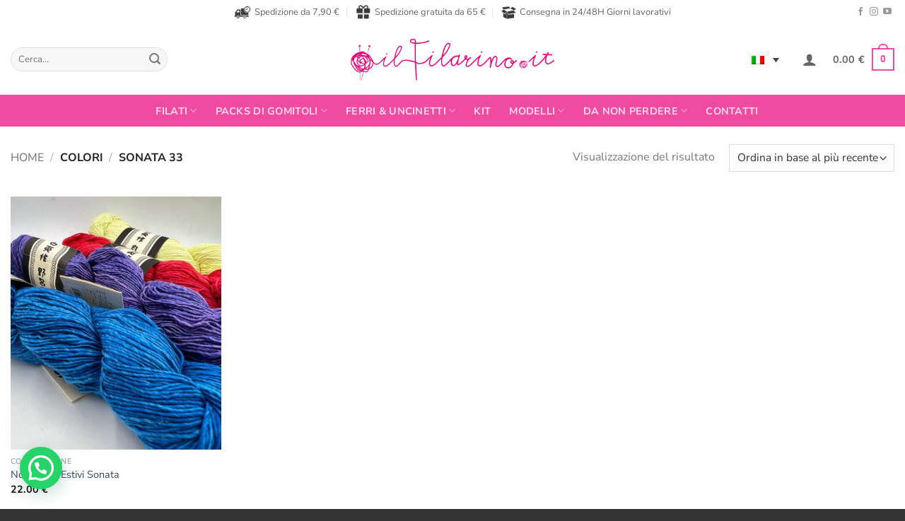

--- FILE ---
content_type: text/html; charset=UTF-8
request_url: https://www.ilfilarino.it/attributi-prodotto/colore/sonata-33/
body_size: 37518
content:
<!DOCTYPE html>
<html lang="it-IT" itemscope itemtype="https://schema.org/WebSite" class="loading-site no-js bg-fill">
<head>
	<meta charset="UTF-8" />
	<link rel="profile" href="http://gmpg.org/xfn/11" />
	<link rel="pingback" href="https://www.ilfilarino.it/xmlrpc.php" />

	<!-- Statistics script Complianz GDPR/CCPA -->
						<script data-category="functional">
							(function(w,d,s,l,i){w[l]=w[l]||[];w[l].push({'gtm.start':
		new Date().getTime(),event:'gtm.js'});var f=d.getElementsByTagName(s)[0],
	j=d.createElement(s),dl=l!='dataLayer'?'&l='+l:'';j.async=true;j.src=
	'https://www.googletagmanager.com/gtm.js?id='+i+dl;f.parentNode.insertBefore(j,f);
})(window,document,'script','dataLayer','GTM-NGQ36RS');

const revokeListeners = [];
window.addRevokeListener = (callback) => {
	revokeListeners.push(callback);
};
document.addEventListener("cmplz_revoke", function (e) {
	cmplz_set_cookie('cmplz_consent_mode', 'revoked', false );
	revokeListeners.forEach((callback) => {
		callback();
	});
});

const consentListeners = [];
/**
 * Called from GTM template to set callback to be executed when user consent is provided.
 * @param callback
 */
window.addConsentUpdateListener = (callback) => {
	consentListeners.push(callback);
};
document.addEventListener("cmplz_fire_categories", function (e) {
	var consentedCategories = e.detail.categories;
	const consent = {
		'security_storage': "granted",
		'functionality_storage': "granted",
		'personalization_storage':  cmplz_in_array( 'preferences', consentedCategories ) ? 'granted' : 'denied',
		'analytics_storage':  cmplz_in_array( 'statistics', consentedCategories ) ? 'granted' : 'denied',
		'ad_storage': cmplz_in_array( 'marketing', consentedCategories ) ? 'granted' : 'denied',
		'ad_user_data': cmplz_in_array( 'marketing', consentedCategories ) ? 'granted' : 'denied',
		'ad_personalization': cmplz_in_array( 'marketing', consentedCategories ) ? 'granted' : 'denied',
	};

	//don't use automatic prefixing, as the TM template needs to be sure it's cmplz_.
	let consented = [];
	for (const [key, value] of Object.entries(consent)) {
		if (value === 'granted') {
			consented.push(key);
		}
	}
	cmplz_set_cookie('cmplz_consent_mode', consented.join(','), false );
	consentListeners.forEach((callback) => {
		callback(consent);
	});
});
						</script>				<script>document.documentElement.className = document.documentElement.className + ' yes-js js_active js'</script>
			<script>(function(html){html.className = html.className.replace(/\bno-js\b/,'js')})(document.documentElement);</script>
<style id='super-products-swatches' type='text/css'>.textureImage {
				-webkit-background-size: cover;
				-moz-background-size: cover;
				-o-background-size: cover;
				background-size: cover;
			}.sps-swatches>.swatchColor, .sps-swatches>.swatchColor>div {
			width: 52px !important;
			height: 52px !important;
			}
			
			.sps-swatches .swatch {
				width: 52px !important;
				height: 52px !important;
				line-height: 52px !important;
			}.products .sps-swatches>.swatchColor, .products .sps-swatches>.swatchColor>div {
	              width: 26px !important;
			      height: 26px !important;

            }

             .products .sps-swatches .swatch{
                  width: 26px !important;
	              height: 26px !important;
	              line-height: 26px !important;
             }.sps-swatches>.swatchColor.selected {
			border: 2px solid #f04ba1 !important;
			}
			
			.sps-swatches .swatch.selected {
				border: 2px solid #f04ba1 !important;
			}
			
			.sps-swatches .swatch-label-square.selected {
				border: 2px solid #f04ba1 !important;
			}
			
			.sps-swatches .swatch-label-circle.selected {
				border: 2px solid #f04ba1 !important;
			}.sps-swatches>.swatchColor:hover, .sps-swatches .swatch:hover, .sps-swatches .swatch-label-circle:hover, .sps-swatches .swatch-label-square:hover {
						border: 2px solid #f04ba1  !important;
					}.sps-swatches>.swatchColor {
			border: 2px solid #f8f8f8 !important;
			}
			
			.sps-swatches .swatch, .sps-swatches .swatch-label-circle, .sps-swatches .swatch-label-square {
				border: 2px solid #f8f8f8 !important;
			}.sps-swatches>.swatchColor>.spsTooltip>.innerText {
			background-color: #f04ba1 !important;
			}
			
			.sps-swatches>.swatch>.spsTooltip>.innerText {
			background-color: #f04ba1 !important;
			}
			
			.sps-swatches>.swatchColor>.spsTooltip>span {
				border-block-end-color: #f04ba1 !important;
			}
			
			.sps-swatches>.swatch>.spsTooltip>span {
				border-block-end-color: #f04ba1 !important;
			}
			.sps-swatches>.swatchColor>.spsTooltip>.innerText {
			color: #ffffff !important;
			}
			
			.sps-swatches>.swatch>.spsTooltip>.innerText {
			color: #ffffff !important;
			}</style><meta name='robots' content='index, follow, max-image-preview:large, max-snippet:-1, max-video-preview:-1' />
<link rel="alternate" hreflang="it" href="https://www.ilfilarino.it/attributi-prodotto/colore/sonata-33/" />
<link rel="alternate" hreflang="en" href="https://www.ilfilarino.it/en/product-attributes/colore/sonata-33-en/" />
<link rel="alternate" hreflang="x-default" href="https://www.ilfilarino.it/attributi-prodotto/colore/sonata-33/" />

<!-- Google Tag Manager for WordPress by gtm4wp.com -->
<script data-cfasync="false" data-pagespeed-no-defer>
	var gtm4wp_datalayer_name = "dataLayer";
	var dataLayer = dataLayer || [];
	const gtm4wp_use_sku_instead = 0;
	const gtm4wp_currency = 'EUR';
	const gtm4wp_product_per_impression = 0;
	const gtm4wp_clear_ecommerce = false;
	const gtm4wp_datalayer_max_timeout = 2000;
</script>
<!-- End Google Tag Manager for WordPress by gtm4wp.com --><meta name="viewport" content="width=device-width, initial-scale=1" />
	<!-- This site is optimized with the Yoast SEO plugin v26.7 - https://yoast.com/wordpress/plugins/seo/ -->
	<title>Sonata 33 Archivi - Negozio Filati Online - Il Filarino</title>
	<link rel="canonical" href="https://www.ilfilarino.it/attributi-prodotto/colore/sonata-33/" />
	<meta property="og:locale" content="it_IT" />
	<meta property="og:type" content="article" />
	<meta property="og:title" content="Sonata 33 Archivi - Negozio Filati Online - Il Filarino" />
	<meta property="og:url" content="https://www.ilfilarino.it/attributi-prodotto/colore/sonata-33/" />
	<meta property="og:site_name" content="Negozio Filati Online - Il Filarino" />
	<script type="application/ld+json" class="yoast-schema-graph">{"@context":"https://schema.org","@graph":[{"@type":"CollectionPage","@id":"https://www.ilfilarino.it/attributi-prodotto/colore/sonata-33/","url":"https://www.ilfilarino.it/attributi-prodotto/colore/sonata-33/","name":"Sonata 33 Archivi - Negozio Filati Online - Il Filarino","isPartOf":{"@id":"https://www.ilfilarino.it/#website"},"primaryImageOfPage":{"@id":"https://www.ilfilarino.it/attributi-prodotto/colore/sonata-33/#primaryimage"},"image":{"@id":"https://www.ilfilarino.it/attributi-prodotto/colore/sonata-33/#primaryimage"},"thumbnailUrl":"https://www.ilfilarino.it/wp-content/uploads/2023/02/ilfilarino.filati.online.filato.-giapponese.noro_.yarn_.seta_.Sonatacopertina.jpg","breadcrumb":{"@id":"https://www.ilfilarino.it/attributi-prodotto/colore/sonata-33/#breadcrumb"},"inLanguage":"it-IT"},{"@type":"ImageObject","inLanguage":"it-IT","@id":"https://www.ilfilarino.it/attributi-prodotto/colore/sonata-33/#primaryimage","url":"https://www.ilfilarino.it/wp-content/uploads/2023/02/ilfilarino.filati.online.filato.-giapponese.noro_.yarn_.seta_.Sonatacopertina.jpg","contentUrl":"https://www.ilfilarino.it/wp-content/uploads/2023/02/ilfilarino.filati.online.filato.-giapponese.noro_.yarn_.seta_.Sonatacopertina.jpg","width":510,"height":600,"caption":"filati noro filato giapponese in seta e cotone Sonata ideale per scialli e canottiere estive a crochet"},{"@type":"BreadcrumbList","@id":"https://www.ilfilarino.it/attributi-prodotto/colore/sonata-33/#breadcrumb","itemListElement":[{"@type":"ListItem","position":1,"name":"Home","item":"https://www.ilfilarino.it/"},{"@type":"ListItem","position":2,"name":"Sonata 33"}]},{"@type":"WebSite","@id":"https://www.ilfilarino.it/#website","url":"https://www.ilfilarino.it/","name":"Negozio Filati Online - Il Filarino","description":"Ecommerce filati shop filati","publisher":{"@id":"https://www.ilfilarino.it/#organization"},"potentialAction":[{"@type":"SearchAction","target":{"@type":"EntryPoint","urlTemplate":"https://www.ilfilarino.it/?s={search_term_string}"},"query-input":{"@type":"PropertyValueSpecification","valueRequired":true,"valueName":"search_term_string"}}],"inLanguage":"it-IT"},{"@type":"Organization","@id":"https://www.ilfilarino.it/#organization","name":"Negozio Filati Online - Il Filarino","url":"https://www.ilfilarino.it/","logo":{"@type":"ImageObject","inLanguage":"it-IT","@id":"https://www.ilfilarino.it/#/schema/logo/image/","url":"https://www.ilfilarino.it/wp-content/uploads/2019/10/logo_ilFilarino_07.13.png","contentUrl":"https://www.ilfilarino.it/wp-content/uploads/2019/10/logo_ilFilarino_07.13.png","width":2560,"height":560,"caption":"Negozio Filati Online - Il Filarino"},"image":{"@id":"https://www.ilfilarino.it/#/schema/logo/image/"},"sameAs":["https://www.facebook.com/ilfilarino/","https://www.youtube.com/channel/UCYAusFWhfAyd_gOi7wcBy3A","https://www.instagram.com/ilfilarino"]}]}</script>
	<!-- / Yoast SEO plugin. -->


<script type='application/javascript'  id='pys-version-script'>console.log('PixelYourSite Free version 11.1.5.2');</script>
<link rel='prefetch' href='https://www.ilfilarino.it/wp-content/themes/flatsome/assets/js/flatsome.js?ver=e2eddd6c228105dac048' />
<link rel='prefetch' href='https://www.ilfilarino.it/wp-content/themes/flatsome/assets/js/chunk.slider.js?ver=3.20.4' />
<link rel='prefetch' href='https://www.ilfilarino.it/wp-content/themes/flatsome/assets/js/chunk.popups.js?ver=3.20.4' />
<link rel='prefetch' href='https://www.ilfilarino.it/wp-content/themes/flatsome/assets/js/chunk.tooltips.js?ver=3.20.4' />
<link rel='prefetch' href='https://www.ilfilarino.it/wp-content/themes/flatsome/assets/js/woocommerce.js?ver=1c9be63d628ff7c3ff4c' />
<link rel="alternate" type="application/rss+xml" title="Negozio Filati Online - Il Filarino &raquo; Feed" href="https://www.ilfilarino.it/feed/" />
<link rel="alternate" type="application/rss+xml" title="Feed Negozio Filati Online - Il Filarino &raquo; Sonata 33 Colore" href="https://www.ilfilarino.it/attributi-prodotto/colore/sonata-33/feed/" />
<style id='wp-img-auto-sizes-contain-inline-css' type='text/css'>
img:is([sizes=auto i],[sizes^="auto," i]){contain-intrinsic-size:3000px 1500px}
/*# sourceURL=wp-img-auto-sizes-contain-inline-css */
</style>
<link rel='stylesheet' id='acy_front_messages_css-css' href='https://www.ilfilarino.it/wp-content/plugins/acymailing/media/css/front/messages.min.css?v=1767778150' type='text/css' media='all' />
<link rel='stylesheet' id='dashicons-css' href='https://www.ilfilarino.it/wp-includes/css/dashicons.min.css' type='text/css' media='all' />
<style id='dashicons-inline-css' type='text/css'>
[data-font="Dashicons"]:before {font-family: 'Dashicons' !important;content: attr(data-icon) !important;speak: none !important;font-weight: normal !important;font-variant: normal !important;text-transform: none !important;line-height: 1 !important;font-style: normal !important;-webkit-font-smoothing: antialiased !important;-moz-osx-font-smoothing: grayscale !important;}
/*# sourceURL=dashicons-inline-css */
</style>
<link rel='stylesheet' id='wp-jquery-ui-dialog-css' href='https://www.ilfilarino.it/wp-includes/css/jquery-ui-dialog.min.css' type='text/css' media='all' />
<style id='wp-emoji-styles-inline-css' type='text/css'>

	img.wp-smiley, img.emoji {
		display: inline !important;
		border: none !important;
		box-shadow: none !important;
		height: 1em !important;
		width: 1em !important;
		margin: 0 0.07em !important;
		vertical-align: -0.1em !important;
		background: none !important;
		padding: 0 !important;
	}
/*# sourceURL=wp-emoji-styles-inline-css */
</style>
<style id='wp-block-library-inline-css' type='text/css'>
:root{--wp-block-synced-color:#7a00df;--wp-block-synced-color--rgb:122,0,223;--wp-bound-block-color:var(--wp-block-synced-color);--wp-editor-canvas-background:#ddd;--wp-admin-theme-color:#007cba;--wp-admin-theme-color--rgb:0,124,186;--wp-admin-theme-color-darker-10:#006ba1;--wp-admin-theme-color-darker-10--rgb:0,107,160.5;--wp-admin-theme-color-darker-20:#005a87;--wp-admin-theme-color-darker-20--rgb:0,90,135;--wp-admin-border-width-focus:2px}@media (min-resolution:192dpi){:root{--wp-admin-border-width-focus:1.5px}}.wp-element-button{cursor:pointer}:root .has-very-light-gray-background-color{background-color:#eee}:root .has-very-dark-gray-background-color{background-color:#313131}:root .has-very-light-gray-color{color:#eee}:root .has-very-dark-gray-color{color:#313131}:root .has-vivid-green-cyan-to-vivid-cyan-blue-gradient-background{background:linear-gradient(135deg,#00d084,#0693e3)}:root .has-purple-crush-gradient-background{background:linear-gradient(135deg,#34e2e4,#4721fb 50%,#ab1dfe)}:root .has-hazy-dawn-gradient-background{background:linear-gradient(135deg,#faaca8,#dad0ec)}:root .has-subdued-olive-gradient-background{background:linear-gradient(135deg,#fafae1,#67a671)}:root .has-atomic-cream-gradient-background{background:linear-gradient(135deg,#fdd79a,#004a59)}:root .has-nightshade-gradient-background{background:linear-gradient(135deg,#330968,#31cdcf)}:root .has-midnight-gradient-background{background:linear-gradient(135deg,#020381,#2874fc)}:root{--wp--preset--font-size--normal:16px;--wp--preset--font-size--huge:42px}.has-regular-font-size{font-size:1em}.has-larger-font-size{font-size:2.625em}.has-normal-font-size{font-size:var(--wp--preset--font-size--normal)}.has-huge-font-size{font-size:var(--wp--preset--font-size--huge)}.has-text-align-center{text-align:center}.has-text-align-left{text-align:left}.has-text-align-right{text-align:right}.has-fit-text{white-space:nowrap!important}#end-resizable-editor-section{display:none}.aligncenter{clear:both}.items-justified-left{justify-content:flex-start}.items-justified-center{justify-content:center}.items-justified-right{justify-content:flex-end}.items-justified-space-between{justify-content:space-between}.screen-reader-text{border:0;clip-path:inset(50%);height:1px;margin:-1px;overflow:hidden;padding:0;position:absolute;width:1px;word-wrap:normal!important}.screen-reader-text:focus{background-color:#ddd;clip-path:none;color:#444;display:block;font-size:1em;height:auto;left:5px;line-height:normal;padding:15px 23px 14px;text-decoration:none;top:5px;width:auto;z-index:100000}html :where(.has-border-color){border-style:solid}html :where([style*=border-top-color]){border-top-style:solid}html :where([style*=border-right-color]){border-right-style:solid}html :where([style*=border-bottom-color]){border-bottom-style:solid}html :where([style*=border-left-color]){border-left-style:solid}html :where([style*=border-width]){border-style:solid}html :where([style*=border-top-width]){border-top-style:solid}html :where([style*=border-right-width]){border-right-style:solid}html :where([style*=border-bottom-width]){border-bottom-style:solid}html :where([style*=border-left-width]){border-left-style:solid}html :where(img[class*=wp-image-]){height:auto;max-width:100%}:where(figure){margin:0 0 1em}html :where(.is-position-sticky){--wp-admin--admin-bar--position-offset:var(--wp-admin--admin-bar--height,0px)}@media screen and (max-width:600px){html :where(.is-position-sticky){--wp-admin--admin-bar--position-offset:0px}}

/*# sourceURL=wp-block-library-inline-css */
</style><link rel='stylesheet' id='wc-blocks-style-css' href='https://www.ilfilarino.it/wp-content/plugins/woocommerce/assets/client/blocks/wc-blocks.css?ver=wc-10.4.3' type='text/css' media='all' />
<link rel='stylesheet' id='jquery-selectBox-css' href='https://www.ilfilarino.it/wp-content/plugins/yith-woocommerce-wishlist/assets/css/jquery.selectBox.css?ver=1.2.0' type='text/css' media='all' />
<link rel='stylesheet' id='woocommerce_prettyPhoto_css-css' href='//www.ilfilarino.it/wp-content/plugins/woocommerce/assets/css/prettyPhoto.css?ver=3.1.6' type='text/css' media='all' />
<link rel='stylesheet' id='yith-wcwl-main-css' href='https://www.ilfilarino.it/wp-content/plugins/yith-woocommerce-wishlist/assets/css/style.css?ver=4.11.0' type='text/css' media='all' />
<style id='yith-wcwl-main-inline-css' type='text/css'>
 :root { --rounded-corners-radius: 16px; --add-to-cart-rounded-corners-radius: 16px; --feedback-duration: 3s } 
/*# sourceURL=yith-wcwl-main-inline-css */
</style>
<style id='global-styles-inline-css' type='text/css'>
:root{--wp--preset--aspect-ratio--square: 1;--wp--preset--aspect-ratio--4-3: 4/3;--wp--preset--aspect-ratio--3-4: 3/4;--wp--preset--aspect-ratio--3-2: 3/2;--wp--preset--aspect-ratio--2-3: 2/3;--wp--preset--aspect-ratio--16-9: 16/9;--wp--preset--aspect-ratio--9-16: 9/16;--wp--preset--color--black: #000000;--wp--preset--color--cyan-bluish-gray: #abb8c3;--wp--preset--color--white: #ffffff;--wp--preset--color--pale-pink: #f78da7;--wp--preset--color--vivid-red: #cf2e2e;--wp--preset--color--luminous-vivid-orange: #ff6900;--wp--preset--color--luminous-vivid-amber: #fcb900;--wp--preset--color--light-green-cyan: #7bdcb5;--wp--preset--color--vivid-green-cyan: #00d084;--wp--preset--color--pale-cyan-blue: #8ed1fc;--wp--preset--color--vivid-cyan-blue: #0693e3;--wp--preset--color--vivid-purple: #9b51e0;--wp--preset--color--primary: #f04ba1;--wp--preset--color--secondary: #f04ba1;--wp--preset--color--success: #7a9c59;--wp--preset--color--alert: #b20000;--wp--preset--gradient--vivid-cyan-blue-to-vivid-purple: linear-gradient(135deg,rgb(6,147,227) 0%,rgb(155,81,224) 100%);--wp--preset--gradient--light-green-cyan-to-vivid-green-cyan: linear-gradient(135deg,rgb(122,220,180) 0%,rgb(0,208,130) 100%);--wp--preset--gradient--luminous-vivid-amber-to-luminous-vivid-orange: linear-gradient(135deg,rgb(252,185,0) 0%,rgb(255,105,0) 100%);--wp--preset--gradient--luminous-vivid-orange-to-vivid-red: linear-gradient(135deg,rgb(255,105,0) 0%,rgb(207,46,46) 100%);--wp--preset--gradient--very-light-gray-to-cyan-bluish-gray: linear-gradient(135deg,rgb(238,238,238) 0%,rgb(169,184,195) 100%);--wp--preset--gradient--cool-to-warm-spectrum: linear-gradient(135deg,rgb(74,234,220) 0%,rgb(151,120,209) 20%,rgb(207,42,186) 40%,rgb(238,44,130) 60%,rgb(251,105,98) 80%,rgb(254,248,76) 100%);--wp--preset--gradient--blush-light-purple: linear-gradient(135deg,rgb(255,206,236) 0%,rgb(152,150,240) 100%);--wp--preset--gradient--blush-bordeaux: linear-gradient(135deg,rgb(254,205,165) 0%,rgb(254,45,45) 50%,rgb(107,0,62) 100%);--wp--preset--gradient--luminous-dusk: linear-gradient(135deg,rgb(255,203,112) 0%,rgb(199,81,192) 50%,rgb(65,88,208) 100%);--wp--preset--gradient--pale-ocean: linear-gradient(135deg,rgb(255,245,203) 0%,rgb(182,227,212) 50%,rgb(51,167,181) 100%);--wp--preset--gradient--electric-grass: linear-gradient(135deg,rgb(202,248,128) 0%,rgb(113,206,126) 100%);--wp--preset--gradient--midnight: linear-gradient(135deg,rgb(2,3,129) 0%,rgb(40,116,252) 100%);--wp--preset--font-size--small: 13px;--wp--preset--font-size--medium: 20px;--wp--preset--font-size--large: 36px;--wp--preset--font-size--x-large: 42px;--wp--preset--spacing--20: 0.44rem;--wp--preset--spacing--30: 0.67rem;--wp--preset--spacing--40: 1rem;--wp--preset--spacing--50: 1.5rem;--wp--preset--spacing--60: 2.25rem;--wp--preset--spacing--70: 3.38rem;--wp--preset--spacing--80: 5.06rem;--wp--preset--shadow--natural: 6px 6px 9px rgba(0, 0, 0, 0.2);--wp--preset--shadow--deep: 12px 12px 50px rgba(0, 0, 0, 0.4);--wp--preset--shadow--sharp: 6px 6px 0px rgba(0, 0, 0, 0.2);--wp--preset--shadow--outlined: 6px 6px 0px -3px rgb(255, 255, 255), 6px 6px rgb(0, 0, 0);--wp--preset--shadow--crisp: 6px 6px 0px rgb(0, 0, 0);}:where(body) { margin: 0; }.wp-site-blocks > .alignleft { float: left; margin-right: 2em; }.wp-site-blocks > .alignright { float: right; margin-left: 2em; }.wp-site-blocks > .aligncenter { justify-content: center; margin-left: auto; margin-right: auto; }:where(.is-layout-flex){gap: 0.5em;}:where(.is-layout-grid){gap: 0.5em;}.is-layout-flow > .alignleft{float: left;margin-inline-start: 0;margin-inline-end: 2em;}.is-layout-flow > .alignright{float: right;margin-inline-start: 2em;margin-inline-end: 0;}.is-layout-flow > .aligncenter{margin-left: auto !important;margin-right: auto !important;}.is-layout-constrained > .alignleft{float: left;margin-inline-start: 0;margin-inline-end: 2em;}.is-layout-constrained > .alignright{float: right;margin-inline-start: 2em;margin-inline-end: 0;}.is-layout-constrained > .aligncenter{margin-left: auto !important;margin-right: auto !important;}.is-layout-constrained > :where(:not(.alignleft):not(.alignright):not(.alignfull)){margin-left: auto !important;margin-right: auto !important;}body .is-layout-flex{display: flex;}.is-layout-flex{flex-wrap: wrap;align-items: center;}.is-layout-flex > :is(*, div){margin: 0;}body .is-layout-grid{display: grid;}.is-layout-grid > :is(*, div){margin: 0;}body{padding-top: 0px;padding-right: 0px;padding-bottom: 0px;padding-left: 0px;}a:where(:not(.wp-element-button)){text-decoration: none;}:root :where(.wp-element-button, .wp-block-button__link){background-color: #32373c;border-width: 0;color: #fff;font-family: inherit;font-size: inherit;font-style: inherit;font-weight: inherit;letter-spacing: inherit;line-height: inherit;padding-top: calc(0.667em + 2px);padding-right: calc(1.333em + 2px);padding-bottom: calc(0.667em + 2px);padding-left: calc(1.333em + 2px);text-decoration: none;text-transform: inherit;}.has-black-color{color: var(--wp--preset--color--black) !important;}.has-cyan-bluish-gray-color{color: var(--wp--preset--color--cyan-bluish-gray) !important;}.has-white-color{color: var(--wp--preset--color--white) !important;}.has-pale-pink-color{color: var(--wp--preset--color--pale-pink) !important;}.has-vivid-red-color{color: var(--wp--preset--color--vivid-red) !important;}.has-luminous-vivid-orange-color{color: var(--wp--preset--color--luminous-vivid-orange) !important;}.has-luminous-vivid-amber-color{color: var(--wp--preset--color--luminous-vivid-amber) !important;}.has-light-green-cyan-color{color: var(--wp--preset--color--light-green-cyan) !important;}.has-vivid-green-cyan-color{color: var(--wp--preset--color--vivid-green-cyan) !important;}.has-pale-cyan-blue-color{color: var(--wp--preset--color--pale-cyan-blue) !important;}.has-vivid-cyan-blue-color{color: var(--wp--preset--color--vivid-cyan-blue) !important;}.has-vivid-purple-color{color: var(--wp--preset--color--vivid-purple) !important;}.has-primary-color{color: var(--wp--preset--color--primary) !important;}.has-secondary-color{color: var(--wp--preset--color--secondary) !important;}.has-success-color{color: var(--wp--preset--color--success) !important;}.has-alert-color{color: var(--wp--preset--color--alert) !important;}.has-black-background-color{background-color: var(--wp--preset--color--black) !important;}.has-cyan-bluish-gray-background-color{background-color: var(--wp--preset--color--cyan-bluish-gray) !important;}.has-white-background-color{background-color: var(--wp--preset--color--white) !important;}.has-pale-pink-background-color{background-color: var(--wp--preset--color--pale-pink) !important;}.has-vivid-red-background-color{background-color: var(--wp--preset--color--vivid-red) !important;}.has-luminous-vivid-orange-background-color{background-color: var(--wp--preset--color--luminous-vivid-orange) !important;}.has-luminous-vivid-amber-background-color{background-color: var(--wp--preset--color--luminous-vivid-amber) !important;}.has-light-green-cyan-background-color{background-color: var(--wp--preset--color--light-green-cyan) !important;}.has-vivid-green-cyan-background-color{background-color: var(--wp--preset--color--vivid-green-cyan) !important;}.has-pale-cyan-blue-background-color{background-color: var(--wp--preset--color--pale-cyan-blue) !important;}.has-vivid-cyan-blue-background-color{background-color: var(--wp--preset--color--vivid-cyan-blue) !important;}.has-vivid-purple-background-color{background-color: var(--wp--preset--color--vivid-purple) !important;}.has-primary-background-color{background-color: var(--wp--preset--color--primary) !important;}.has-secondary-background-color{background-color: var(--wp--preset--color--secondary) !important;}.has-success-background-color{background-color: var(--wp--preset--color--success) !important;}.has-alert-background-color{background-color: var(--wp--preset--color--alert) !important;}.has-black-border-color{border-color: var(--wp--preset--color--black) !important;}.has-cyan-bluish-gray-border-color{border-color: var(--wp--preset--color--cyan-bluish-gray) !important;}.has-white-border-color{border-color: var(--wp--preset--color--white) !important;}.has-pale-pink-border-color{border-color: var(--wp--preset--color--pale-pink) !important;}.has-vivid-red-border-color{border-color: var(--wp--preset--color--vivid-red) !important;}.has-luminous-vivid-orange-border-color{border-color: var(--wp--preset--color--luminous-vivid-orange) !important;}.has-luminous-vivid-amber-border-color{border-color: var(--wp--preset--color--luminous-vivid-amber) !important;}.has-light-green-cyan-border-color{border-color: var(--wp--preset--color--light-green-cyan) !important;}.has-vivid-green-cyan-border-color{border-color: var(--wp--preset--color--vivid-green-cyan) !important;}.has-pale-cyan-blue-border-color{border-color: var(--wp--preset--color--pale-cyan-blue) !important;}.has-vivid-cyan-blue-border-color{border-color: var(--wp--preset--color--vivid-cyan-blue) !important;}.has-vivid-purple-border-color{border-color: var(--wp--preset--color--vivid-purple) !important;}.has-primary-border-color{border-color: var(--wp--preset--color--primary) !important;}.has-secondary-border-color{border-color: var(--wp--preset--color--secondary) !important;}.has-success-border-color{border-color: var(--wp--preset--color--success) !important;}.has-alert-border-color{border-color: var(--wp--preset--color--alert) !important;}.has-vivid-cyan-blue-to-vivid-purple-gradient-background{background: var(--wp--preset--gradient--vivid-cyan-blue-to-vivid-purple) !important;}.has-light-green-cyan-to-vivid-green-cyan-gradient-background{background: var(--wp--preset--gradient--light-green-cyan-to-vivid-green-cyan) !important;}.has-luminous-vivid-amber-to-luminous-vivid-orange-gradient-background{background: var(--wp--preset--gradient--luminous-vivid-amber-to-luminous-vivid-orange) !important;}.has-luminous-vivid-orange-to-vivid-red-gradient-background{background: var(--wp--preset--gradient--luminous-vivid-orange-to-vivid-red) !important;}.has-very-light-gray-to-cyan-bluish-gray-gradient-background{background: var(--wp--preset--gradient--very-light-gray-to-cyan-bluish-gray) !important;}.has-cool-to-warm-spectrum-gradient-background{background: var(--wp--preset--gradient--cool-to-warm-spectrum) !important;}.has-blush-light-purple-gradient-background{background: var(--wp--preset--gradient--blush-light-purple) !important;}.has-blush-bordeaux-gradient-background{background: var(--wp--preset--gradient--blush-bordeaux) !important;}.has-luminous-dusk-gradient-background{background: var(--wp--preset--gradient--luminous-dusk) !important;}.has-pale-ocean-gradient-background{background: var(--wp--preset--gradient--pale-ocean) !important;}.has-electric-grass-gradient-background{background: var(--wp--preset--gradient--electric-grass) !important;}.has-midnight-gradient-background{background: var(--wp--preset--gradient--midnight) !important;}.has-small-font-size{font-size: var(--wp--preset--font-size--small) !important;}.has-medium-font-size{font-size: var(--wp--preset--font-size--medium) !important;}.has-large-font-size{font-size: var(--wp--preset--font-size--large) !important;}.has-x-large-font-size{font-size: var(--wp--preset--font-size--x-large) !important;}
/*# sourceURL=global-styles-inline-css */
</style>

<link rel='stylesheet' id='contact-form-7-css' href='https://www.ilfilarino.it/wp-content/plugins/contact-form-7/includes/css/styles.css?ver=6.1.4' type='text/css' media='all' />
<link rel='stylesheet' id='wcml-dropdown-0-css' href='//www.ilfilarino.it/wp-content/plugins/woocommerce-multilingual/templates/currency-switchers/legacy-dropdown/style.css?ver=5.5.3.1' type='text/css' media='all' />
<style id='woocommerce-inline-inline-css' type='text/css'>
.woocommerce form .form-row .required { visibility: visible; }
/*# sourceURL=woocommerce-inline-inline-css */
</style>
<link rel='stylesheet' id='wpml-legacy-dropdown-0-css' href='https://www.ilfilarino.it/wp-content/plugins/sitepress-multilingual-cms/templates/language-switchers/legacy-dropdown/style.min.css?ver=1' type='text/css' media='all' />
<style id='wpml-legacy-dropdown-0-inline-css' type='text/css'>
.wpml-ls-statics-shortcode_actions{background-color:#ffffff;}.wpml-ls-statics-shortcode_actions, .wpml-ls-statics-shortcode_actions .wpml-ls-sub-menu, .wpml-ls-statics-shortcode_actions a {border-color:#ffffff;}.wpml-ls-statics-shortcode_actions a, .wpml-ls-statics-shortcode_actions .wpml-ls-sub-menu a, .wpml-ls-statics-shortcode_actions .wpml-ls-sub-menu a:link, .wpml-ls-statics-shortcode_actions li:not(.wpml-ls-current-language) .wpml-ls-link, .wpml-ls-statics-shortcode_actions li:not(.wpml-ls-current-language) .wpml-ls-link:link {background-color:#ffffff;}.wpml-ls-statics-shortcode_actions .wpml-ls-sub-menu a:hover,.wpml-ls-statics-shortcode_actions .wpml-ls-sub-menu a:focus, .wpml-ls-statics-shortcode_actions .wpml-ls-sub-menu a:link:hover, .wpml-ls-statics-shortcode_actions .wpml-ls-sub-menu a:link:focus {background-color:#f04ba1;}.wpml-ls-statics-shortcode_actions .wpml-ls-current-language > a {background-color:#ffffff;}.wpml-ls-statics-shortcode_actions .wpml-ls-current-language:hover>a, .wpml-ls-statics-shortcode_actions .wpml-ls-current-language>a:focus {background-color:#ffffff;}
/*# sourceURL=wpml-legacy-dropdown-0-inline-css */
</style>
<link rel='stylesheet' id='cmplz-general-css' href='https://www.ilfilarino.it/wp-content/plugins/complianz-gdpr-premium/assets/css/cookieblocker.min.css?ver=1764931649' type='text/css' media='all' />
<link rel='stylesheet' id='flatsome-woocommerce-wishlist-css' href='https://www.ilfilarino.it/wp-content/themes/flatsome/inc/integrations/wc-yith-wishlist/wishlist.css?ver=3.20.4' type='text/css' media='all' />
<link rel='stylesheet' id='wc-pb-checkout-blocks-css' href='https://www.ilfilarino.it/wp-content/plugins/woocommerce-product-bundles/assets/css/frontend/checkout-blocks.css?ver=8.5.5' type='text/css' media='all' />
<style id='wc-pb-checkout-blocks-inline-css' type='text/css'>
table.wc-block-cart-items .wc-block-cart-items__row.is-bundle__meta_hidden .wc-block-components-product-details__include, .wc-block-components-order-summary-item.is-bundle__meta_hidden .wc-block-components-product-details__include { display:none; } table.wc-block-cart-items .wc-block-cart-items__row.is-bundle .wc-block-components-product-details__include .wc-block-components-product-details__name, .wc-block-components-order-summary-item.is-bundle .wc-block-components-product-details__include .wc-block-components-product-details__name { display:block; margin-bottom: 0.5em } table.wc-block-cart-items .wc-block-cart-items__row.is-bundle .wc-block-components-product-details__include:not(:first-of-type) .wc-block-components-product-details__name, .wc-block-components-order-summary-item.is-bundle .wc-block-components-product-details__include:not(:first-of-type) .wc-block-components-product-details__name { display:none } table.wc-block-cart-items .wc-block-cart-items__row.is-bundle .wc-block-components-product-details__include + li:not( .wc-block-components-product-details__include ), .wc-block-components-order-summary-item.is-bundle .wc-block-components-product-details__include + li:not( .wc-block-components-product-details__include ) { margin-top:0.5em }
/*# sourceURL=wc-pb-checkout-blocks-inline-css */
</style>
<link rel='stylesheet' id='sps-frontend-css' href='https://www.ilfilarino.it/wp-content/plugins/super-product-swatches/assets/css/frontend.css?ver=1.0' type='text/css' media='all' />
<link rel='stylesheet' id='wc-bundle-style-css' href='https://www.ilfilarino.it/wp-content/plugins/woocommerce-product-bundles/assets/css/frontend/woocommerce.css?ver=8.5.5' type='text/css' media='all' />
<link rel='stylesheet' id='flatsome-main-css' href='https://www.ilfilarino.it/wp-content/themes/flatsome/assets/css/flatsome.css?ver=3.20.4' type='text/css' media='all' />
<style id='flatsome-main-inline-css' type='text/css'>
@font-face {
				font-family: "fl-icons";
				font-display: block;
				src: url(https://www.ilfilarino.it/wp-content/themes/flatsome/assets/css/icons/fl-icons.eot?v=3.20.4);
				src:
					url(https://www.ilfilarino.it/wp-content/themes/flatsome/assets/css/icons/fl-icons.eot#iefix?v=3.20.4) format("embedded-opentype"),
					url(https://www.ilfilarino.it/wp-content/themes/flatsome/assets/css/icons/fl-icons.woff2?v=3.20.4) format("woff2"),
					url(https://www.ilfilarino.it/wp-content/themes/flatsome/assets/css/icons/fl-icons.ttf?v=3.20.4) format("truetype"),
					url(https://www.ilfilarino.it/wp-content/themes/flatsome/assets/css/icons/fl-icons.woff?v=3.20.4) format("woff"),
					url(https://www.ilfilarino.it/wp-content/themes/flatsome/assets/css/icons/fl-icons.svg?v=3.20.4#fl-icons) format("svg");
			}
/*# sourceURL=flatsome-main-inline-css */
</style>
<link rel='stylesheet' id='flatsome-shop-css' href='https://www.ilfilarino.it/wp-content/themes/flatsome/assets/css/flatsome-shop.css?ver=3.20.4' type='text/css' media='all' />
<link rel='stylesheet' id='flatsome-style-css' href='https://www.ilfilarino.it/wp-content/themes/flatsome-child/style.css?ver=3.0' type='text/css' media='all' />
<script id="acy_front_messages_js-js-before">
var ACYM_AJAX_START = "https://www.ilfilarino.it/wp-admin/admin-ajax.php";
            var ACYM_AJAX_PARAMS = "?action=acymailing_router&noheader=1&nocache=1768482734";
            var ACYM_AJAX = ACYM_AJAX_START + ACYM_AJAX_PARAMS;
//# sourceURL=acy_front_messages_js-js-before
</script>
<script src="https://www.ilfilarino.it/wp-content/plugins/acymailing/media/js/front/messages.min.js?v=1767778150" id="acy_front_messages_js-js"></script>
<script id="jquery-core-js-extra">
var pysFacebookRest = {"restApiUrl":"https://www.ilfilarino.it/wp-json/pys-facebook/v1/event","debug":""};
//# sourceURL=jquery-core-js-extra
</script>
<script src="https://www.ilfilarino.it/wp-includes/js/jquery/jquery.min.js?ver=3.7.1" id="jquery-core-js"></script>
<script id="wpml-cookie-js-extra">
var wpml_cookies = {"wp-wpml_current_language":{"value":"it","expires":1,"path":"/"}};
var wpml_cookies = {"wp-wpml_current_language":{"value":"it","expires":1,"path":"/"}};
//# sourceURL=wpml-cookie-js-extra
</script>
<script src="https://www.ilfilarino.it/wp-content/plugins/sitepress-multilingual-cms/res/js/cookies/language-cookie.js?ver=486900" id="wpml-cookie-js" defer data-wp-strategy="defer"></script>
<script src="https://www.ilfilarino.it/wp-content/plugins/woocommerce/assets/js/jquery-blockui/jquery.blockUI.min.js?ver=2.7.0-wc.10.4.3" id="wc-jquery-blockui-js" data-wp-strategy="defer"></script>
<script src="https://www.ilfilarino.it/wp-content/plugins/woocommerce/assets/js/js-cookie/js.cookie.min.js?ver=2.1.4-wc.10.4.3" id="wc-js-cookie-js" data-wp-strategy="defer"></script>
<script id="woocommerce-js-extra">
var woocommerce_params = {"ajax_url":"/wp-admin/admin-ajax.php","wc_ajax_url":"/?wc-ajax=%%endpoint%%","i18n_password_show":"Mostra password","i18n_password_hide":"Nascondi password"};
//# sourceURL=woocommerce-js-extra
</script>
<script src="https://www.ilfilarino.it/wp-content/plugins/woocommerce/assets/js/frontend/woocommerce.min.js?ver=10.4.3" id="woocommerce-js" data-wp-strategy="defer"></script>
<script id="wc-country-select-js-extra">
var wc_country_select_params = {"countries":"{\"AT\":[],\"BE\":[],\"BG\":{\"BG-01\":\"Blagoevgrad\",\"BG-02\":\"Burgas\",\"BG-08\":\"Dobrich\",\"BG-07\":\"Gabrovo\",\"BG-26\":\"Haskovo\",\"BG-09\":\"Kardzhali\",\"BG-10\":\"Kyustendil\",\"BG-11\":\"Lovech\",\"BG-12\":\"Montana\",\"BG-13\":\"Pazardzhik\",\"BG-14\":\"Pernik\",\"BG-15\":\"Pleven\",\"BG-16\":\"Plovdiv\",\"BG-17\":\"Razgrad\",\"BG-18\":\"Ruse\",\"BG-27\":\"Shumen\",\"BG-19\":\"Silistra\",\"BG-20\":\"Sliven\",\"BG-21\":\"Smolyan\",\"BG-23\":\"Distretto di Sofia\",\"BG-22\":\"Sofia\",\"BG-24\":\"Stara Zagora\",\"BG-25\":\"Targovishte\",\"BG-03\":\"Varna\",\"BG-04\":\"Veliko Tarnovo\",\"BG-05\":\"Vidin\",\"BG-06\":\"Vratsa\",\"BG-28\":\"Yambol\"},\"HR\":{\"HR-01\":\"Contea di Zagabria\",\"HR-02\":\"Contea di Krapina-Zagorje\",\"HR-03\":\"Contea di Sisak-Moslavina\",\"HR-04\":\"Contea di Karlovac\",\"HR-05\":\"Contea di Vara\\u017edin\",\"HR-06\":\"Contea di Koprivnica-Kri\\u017eevci\",\"HR-07\":\"Contea di Bjelovar-Bilogora\",\"HR-08\":\"Contea di Primorje-Gorski Kotar\",\"HR-09\":\"Contea di Lika-Senj\",\"HR-10\":\"Contea di Virovitica-Podravina\",\"HR-11\":\"Contea di Po\\u017eega-Slavonia\",\"HR-12\":\"Contea di Brod-Posavina\",\"HR-13\":\"Contea di Zadar\",\"HR-14\":\"Contea di Osijek-Baranja\",\"HR-15\":\"Contea di \\u0160ibenik-Knin\",\"HR-16\":\"Contea di Vukovar-Srijem\",\"HR-17\":\"Regione spalatino-dalmata\",\"HR-18\":\"Regione istriana\",\"HR-19\":\"Contea di Dubrovnik-Neretva\",\"HR-20\":\"Contea di Me\\u0111imurje\",\"HR-21\":\"Citt\\u00e0 di Zagabria\"},\"DK\":[],\"EE\":[],\"FI\":[],\"FR\":[],\"DE\":{\"DE-BW\":\"Baden-W\\u00fcrttemberg\",\"DE-BY\":\"Baviera\",\"DE-BE\":\"Berlino\",\"DE-BB\":\"Brandeburgo\",\"DE-HB\":\"Brema\",\"DE-HH\":\"Amburgo\",\"DE-HE\":\"Assia\",\"DE-MV\":\"Meclemburgo-Pomerania Anteriore\",\"DE-NI\":\"Bassa Sassonia\",\"DE-NW\":\"Renania Settentrionale-Vestfalia\",\"DE-RP\":\"Renania-Palatinato\",\"DE-SL\":\"Saarland\",\"DE-SN\":\"Sassonia\",\"DE-ST\":\"Sassonia-Anhalt\",\"DE-SH\":\"Schleswig-Holstein\",\"DE-TH\":\"Turingia\"},\"GR\":{\"I\":\"Attica\",\"A\":\"Macedonia Orientale e Tracia\",\"B\":\"Macedonia centrale\",\"C\":\"Macedonia Occidentale\",\"D\":\"Epiro\",\"E\":\"Tessaglia\",\"F\":\"Isole Ionie\",\"G\":\"Grecia Occidentale\",\"H\":\"Grecia Centrale\",\"J\":\"Peloponneso\",\"K\":\"Egeo Settentrionale\",\"L\":\"Egeo Meridionale\",\"M\":\"Creta\"},\"IE\":{\"CW\":\"Carlow\",\"CN\":\"Contea di Cavan\",\"CE\":\"Contea di Clare\",\"CO\":\"Contea di Cork\",\"DL\":\"Donegal\",\"D\":\"Dublino\",\"G\":\"Galway\",\"KY\":\"Kerry\",\"KE\":\"Kildare\",\"KK\":\"Kilkenny\",\"LS\":\"Laois\",\"LM\":\"Contea di Leitrim\",\"LK\":\"Limerick\",\"LD\":\"Longford\",\"LH\":\"Louth\",\"MO\":\"Mayo\",\"MH\":\"Meath\",\"MN\":\"Monaghan\",\"OY\":\"Offaly\",\"RN\":\"Roscommon\",\"SO\":\"Sligo\",\"TA\":\"Tipperary\",\"WD\":\"Waterford\",\"WH\":\"Westmeath\",\"WX\":\"Wexford\",\"WW\":\"Wicklow\"},\"IT\":{\"AG\":\"Agrigento\",\"AL\":\"Alessandria\",\"AN\":\"Ancona\",\"AO\":\"Aosta\",\"AR\":\"Arezzo\",\"AP\":\"Ascoli Piceno\",\"AT\":\"Asti\",\"AV\":\"Avellino\",\"BA\":\"Bari\",\"BT\":\"Barletta-Andria-Trani\",\"BL\":\"Belluno\",\"BN\":\"Benevento\",\"BG\":\"Bergamo\",\"BI\":\"Biella\",\"BO\":\"Bologna\",\"BZ\":\"Bolzano\",\"BS\":\"Brescia\",\"BR\":\"Brindisi\",\"CA\":\"Cagliari\",\"CL\":\"Caltanissetta\",\"CB\":\"Campobasso\",\"CE\":\"Caserta\",\"CT\":\"Catania\",\"CZ\":\"Catanzaro\",\"CH\":\"Chieti\",\"CO\":\"Como\",\"CS\":\"Cosenza\",\"CR\":\"Cremona\",\"KR\":\"Crotone\",\"CN\":\"Cuneo\",\"EN\":\"Enna\",\"FM\":\"Fermo\",\"FE\":\"Ferrara\",\"FI\":\"Firenze\",\"FG\":\"Foggia\",\"FC\":\"Forl\\u00ec-Cesena\",\"FR\":\"Frosinone\",\"GE\":\"Genova\",\"GO\":\"Gorizia\",\"GR\":\"Grosseto\",\"IM\":\"Imperia\",\"IS\":\"Isernia\",\"SP\":\"La Spezia\",\"AQ\":\"L'Aquila\",\"LT\":\"Latina\",\"LE\":\"Lecce\",\"LC\":\"Lecco\",\"LI\":\"Livorno\",\"LO\":\"Lodi\",\"LU\":\"Lucca\",\"MC\":\"Macerata\",\"MN\":\"Mantova\",\"MS\":\"Massa-Carrara\",\"MT\":\"Matera\",\"ME\":\"Messina\",\"MI\":\"Milano\",\"MO\":\"Modena\",\"MB\":\"Monza e della Brianza\",\"NA\":\"Napoli\",\"NO\":\"Novara\",\"NU\":\"Nuoro\",\"OR\":\"Oristano\",\"PD\":\"Padova\",\"PA\":\"Palermo\",\"PR\":\"Parma\",\"PV\":\"Pavia\",\"PG\":\"Perugia\",\"PU\":\"Pesaro e Urbino\",\"PE\":\"Pescara\",\"PC\":\"Piacenza\",\"PI\":\"Pisa\",\"PT\":\"Pistoia\",\"PN\":\"Pordenone\",\"PZ\":\"Potenza\",\"PO\":\"Prato\",\"RG\":\"Ragusa\",\"RA\":\"Ravenna\",\"RC\":\"Reggio Calabria\",\"RE\":\"Reggio Emilia\",\"RI\":\"Rieti\",\"RN\":\"Rimini\",\"RM\":\"Roma\",\"RO\":\"Rovigo\",\"SA\":\"Salerno\",\"SS\":\"Sassari\",\"SV\":\"Savona\",\"SI\":\"Siena\",\"SR\":\"Siracusa\",\"SO\":\"Sondrio\",\"SU\":\"Sud Sardegna\",\"TA\":\"Taranto\",\"TE\":\"Teramo\",\"TR\":\"Terni\",\"TO\":\"Torino\",\"TP\":\"Trapani\",\"TN\":\"Trento\",\"TV\":\"Treviso\",\"TS\":\"Trieste\",\"UD\":\"Udine\",\"VA\":\"Varese\",\"VE\":\"Venezia\",\"VB\":\"Verbano-Cusio-Ossola\",\"VC\":\"Vercelli\",\"VR\":\"Verona\",\"VV\":\"Vibo Valentia\",\"VI\":\"Vicenza\",\"VT\":\"Viterbo\"},\"LI\":[],\"LU\":[],\"NL\":[],\"PL\":[],\"PT\":[],\"CZ\":[],\"RO\":{\"AB\":\"Alba\",\"AR\":\"Arad\",\"AG\":\"Arge\\u0219\",\"BC\":\"Bac\\u0103u\",\"BH\":\"Bihor\",\"BN\":\"Bistri\\u021ba-N\\u0103s\\u0103ud\",\"BT\":\"Boto\\u0219ani\",\"BR\":\"Br\\u0103ila\",\"BV\":\"Bra\\u0219ov\",\"B\":\"Bucure\\u0219ti\",\"BZ\":\"Buz\\u0103u\",\"CL\":\"C\\u0103l\\u0103ra\\u0219i\",\"CS\":\"Cara\\u0219-Severin\",\"CJ\":\"Cluj\",\"CT\":\"Constan\\u021ba\",\"CV\":\"Covasna\",\"DB\":\"D\\u00e2mbovi\\u021ba\",\"DJ\":\"Dolj\",\"GL\":\"Gala\\u021bi\",\"GR\":\"Giurgiu\",\"GJ\":\"Gorj\",\"HR\":\"Harghita\",\"HD\":\"Hunedoara\",\"IL\":\"Ialomi\\u021ba\",\"IS\":\"Ia\\u0219i\",\"IF\":\"Ilfov\",\"MM\":\"Maramure\\u0219\",\"MH\":\"Mehedin\\u021bi\",\"MS\":\"Mure\\u0219\",\"NT\":\"Neam\\u021b\",\"OT\":\"Olt\",\"PH\":\"Prahova\",\"SJ\":\"S\\u0103laj\",\"SM\":\"Satu Mare\",\"SB\":\"Sibiu\",\"SV\":\"Suceava\",\"TR\":\"Teleorman\",\"TM\":\"Timi\\u0219\",\"TL\":\"Tulcea\",\"VL\":\"V\\u00e2lcea\",\"VS\":\"Vaslui\",\"VN\":\"Vrancea\"},\"SK\":[],\"SI\":[],\"ES\":{\"C\":\"A Coru\\u00f1a\",\"VI\":\"Araba/\\u00c1lava\",\"AB\":\"Albacete\",\"A\":\"Alicante\",\"AL\":\"Almer\\u00eda\",\"O\":\"Asturie\",\"AV\":\"\\u00c1vila\",\"BA\":\"Badajoz\",\"PM\":\"Baleari\",\"B\":\"Barcellona\",\"BU\":\"Burgos\",\"CC\":\"C\\u00e1ceres\",\"CA\":\"C\\u00e1diz\",\"S\":\"Cantabria\",\"CS\":\"Castell\\u00f3n\",\"CE\":\"Ceuta\",\"CR\":\"Ciudad Real\",\"CO\":\"C\\u00f3rdoba\",\"CU\":\"Cuenca\",\"GI\":\"Girona\",\"GR\":\"Granada\",\"GU\":\"Guadalajara\",\"SS\":\"Gipuzkoa\",\"H\":\"Huelva\",\"HU\":\"Huesca\",\"J\":\"Ja\\u00e9n\",\"LO\":\"La Rioja\",\"GC\":\"Las Palmas\",\"LE\":\"Le\\u00f3n\",\"L\":\"Lleida\",\"LU\":\"Lugo\",\"M\":\"Madrid\",\"MA\":\"M\\u00e1laga\",\"ML\":\"Melilla\",\"MU\":\"Murcia\",\"NA\":\"Navarra\",\"OR\":\"Ourense\",\"P\":\"Palencia\",\"PO\":\"Pontevedra\",\"SA\":\"Salamanca\",\"TF\":\"Santa Cruz di Tenerife\",\"SG\":\"Segovia\",\"SE\":\"Siviglia\",\"SO\":\"Soria\",\"T\":\"Tarragona\",\"TE\":\"Teruel\",\"TO\":\"Toledo\",\"V\":\"Valencia\",\"VA\":\"Valladolid\",\"BI\":\"Biscay\",\"ZA\":\"Zamora\",\"Z\":\"Saragozza\"},\"US\":{\"AL\":\"Alabama\",\"AK\":\"Alaska\",\"AZ\":\"Arizona\",\"AR\":\"Arkansas\",\"CA\":\"California\",\"CO\":\"Colorado\",\"CT\":\"Connecticut\",\"DE\":\"Delaware\",\"DC\":\"District of Columbia\",\"FL\":\"Florida\",\"GA\":\"Georgia\",\"HI\":\"Hawaii\",\"ID\":\"Idaho\",\"IL\":\"Illinois\",\"IN\":\"Indiana\",\"IA\":\"Iowa\",\"KS\":\"Kansas\",\"KY\":\"Kentucky\",\"LA\":\"Louisiana\",\"ME\":\"Maine\",\"MD\":\"Maryland\",\"MA\":\"Massachusetts\",\"MI\":\"Michigan\",\"MN\":\"Minnesota\",\"MS\":\"Mississippi\",\"MO\":\"Missouri\",\"MT\":\"Montana\",\"NE\":\"Nebraska\",\"NV\":\"Nevada\",\"NH\":\"New Hampshire\",\"NJ\":\"New Jersey\",\"NM\":\"New Mexico\",\"NY\":\"New York\",\"NC\":\"North Carolina\",\"ND\":\"North Dakota\",\"OH\":\"Ohio\",\"OK\":\"Oklahoma\",\"OR\":\"Oregon\",\"PA\":\"Pennsylvania\",\"RI\":\"Rhode Island\",\"SC\":\"South Carolina\",\"SD\":\"South Dakota\",\"TN\":\"Tennessee\",\"TX\":\"Texas\",\"UT\":\"Utah\",\"VT\":\"Vermont\",\"VA\":\"Virginia\",\"WA\":\"Washington\",\"WV\":\"West Virginia\",\"WI\":\"Wisconsin\",\"WY\":\"Wyoming\",\"AA\":\"Armed Forces (AA)\",\"AE\":\"Armed Forces (AE)\",\"AP\":\"Armed Forces (AP)\"},\"SE\":[],\"CH\":{\"AG\":\"Canton Argovia\",\"AR\":\"Canton Appenzello Esterno\",\"AI\":\"Canton Appenzello Interno\",\"BL\":\"Canton Basilea Campagna\",\"BS\":\"Canton Basilea Citt\\u00e0\",\"BE\":\"Berna\",\"FR\":\"Friburgo\",\"GE\":\"Ginevra\",\"GL\":\"Glarona\",\"GR\":\"Graub\\u00fcnden\",\"JU\":\"Canton Giura\",\"LU\":\"Lucerna\",\"NE\":\"Neuch\\u00e2tel\",\"NW\":\"Canton Nidvaldo\",\"OW\":\"Canton Obvaldo\",\"SH\":\"Sciaffusa\",\"SZ\":\"Svitto\",\"SO\":\"Soletta\",\"SG\":\"San Gallo\",\"TG\":\"Canton Turgovia\",\"TI\":\"Canton Ticino\",\"UR\":\"Uri\",\"VS\":\"Canton Vallese\",\"VD\":\"Canton Vaud\",\"ZG\":\"Zugo\",\"ZH\":\"Zurigo\"},\"HU\":{\"BK\":\"B\\u00e1cs-Kiskun\",\"BE\":\"B\\u00e9k\\u00e9s\",\"BA\":\"Baranya\",\"BZ\":\"Borsod-Aba\\u00faj-Zempl\\u00e9n\",\"BU\":\"Budapest\",\"CS\":\"Csongr\\u00e1d-Csan\\u00e1d\",\"FE\":\"Fej\\u00e9r\",\"GS\":\"Gy\\u0151r-Moson-Sopron\",\"HB\":\"Hajd\\u00fa-Bihar\",\"HE\":\"Heves\",\"JN\":\"J\\u00e1sz-Nagykun-Szolnok\",\"KE\":\"Kom\\u00e1rom-Esztergom\",\"NO\":\"N\\u00f3gr\\u00e1d\",\"PE\":\"Pest\",\"SO\":\"Somogy\",\"SZ\":\"Szabolcs-Szatm\\u00e1r-Bereg\",\"TO\":\"Tolna\",\"VA\":\"Vas\",\"VE\":\"Veszpr\\u00e9m\",\"ZA\":\"Zala\"}}","i18n_select_state_text":"Seleziona un'opzione\u2026","i18n_no_matches":"Nessun riscontro trovato","i18n_ajax_error":"Caricamento fallito","i18n_input_too_short_1":"Inserisci 1 o pi\u00f9 caratteri","i18n_input_too_short_n":"Inserisci %qty% o pi\u00f9 caratteri","i18n_input_too_long_1":"Elimina 1 carattere","i18n_input_too_long_n":"Elimina %qty% caratteri","i18n_selection_too_long_1":"Puoi selezionare solo 1 articolo","i18n_selection_too_long_n":"Puoi selezionare solo %qty% articoli","i18n_load_more":"Caricamento altri risultati\u2026","i18n_searching":"Sto cercando\u2026"};
//# sourceURL=wc-country-select-js-extra
</script>
<script src="https://www.ilfilarino.it/wp-content/plugins/woocommerce/assets/js/frontend/country-select.min.js?ver=10.4.3" id="wc-country-select-js" data-wp-strategy="defer"></script>
<script id="wc-address-i18n-js-extra">
var wc_address_i18n_params = {"locale":"{\"AT\":{\"postcode\":{\"priority\":65},\"state\":{\"required\":false,\"hidden\":true}},\"BE\":{\"postcode\":{\"priority\":65},\"state\":{\"required\":false,\"hidden\":true}},\"BG\":{\"state\":{\"required\":false}},\"CH\":{\"postcode\":{\"priority\":65},\"state\":{\"label\":\"Cantone\",\"required\":false}},\"CZ\":{\"state\":{\"required\":false,\"hidden\":true}},\"DE\":{\"postcode\":{\"priority\":65},\"state\":{\"required\":false}},\"DK\":{\"postcode\":{\"priority\":65},\"state\":{\"required\":false,\"hidden\":true}},\"EE\":{\"postcode\":{\"priority\":65},\"state\":{\"required\":false,\"hidden\":true}},\"FI\":{\"postcode\":{\"priority\":65},\"state\":{\"required\":false,\"hidden\":true}},\"FR\":{\"postcode\":{\"priority\":65},\"state\":{\"required\":false,\"hidden\":true}},\"GR\":{\"state\":{\"required\":false}},\"HU\":{\"last_name\":{\"class\":[\"form-row-first\"],\"priority\":10},\"first_name\":{\"class\":[\"form-row-last\"],\"priority\":20},\"postcode\":{\"class\":[\"form-row-first\",\"address-field\"],\"priority\":65},\"city\":{\"class\":[\"form-row-last\",\"address-field\"]},\"address_1\":{\"priority\":71},\"address_2\":{\"priority\":72},\"state\":{\"label\":\"Regione\",\"required\":false}},\"IE\":{\"postcode\":{\"required\":true,\"label\":\"Eircode\"},\"state\":{\"label\":\"Regione\"}},\"IT\":{\"postcode\":[],\"state\":[]},\"LV\":{\"state\":{\"label\":\"Municipio\",\"required\":false}},\"NL\":{\"postcode\":{\"priority\":65},\"state\":{\"required\":false,\"hidden\":true}},\"PL\":{\"postcode\":{\"priority\":65},\"state\":{\"required\":false,\"hidden\":true}},\"PT\":{\"state\":{\"required\":false,\"hidden\":true}},\"RO\":{\"state\":{\"label\":\"Regione\",\"required\":true}},\"SK\":{\"postcode\":{\"priority\":65},\"state\":{\"required\":false,\"hidden\":true}},\"SI\":{\"postcode\":{\"priority\":65},\"state\":{\"required\":false,\"hidden\":true}},\"ES\":{\"postcode\":{\"priority\":65},\"state\":{\"label\":\"Provincia\"}},\"LI\":{\"postcode\":{\"priority\":65},\"state\":{\"required\":false,\"hidden\":true}},\"LU\":{\"state\":{\"required\":false,\"hidden\":true}},\"SE\":{\"postcode\":{\"priority\":65},\"state\":{\"required\":false,\"hidden\":true}},\"US\":{\"postcode\":{\"label\":\"Codice di avviamento postale\"},\"state\":{\"label\":\"Provincia\"}},\"GB\":{\"postcode\":{\"label\":\"C.A.P.\"},\"state\":{\"label\":\"Regione\",\"required\":false}},\"default\":{\"first_name\":{\"autocomplete\":\"given-name\"},\"last_name\":{\"autocomplete\":\"family-name\"},\"country\":{\"type\":\"country\",\"autocomplete\":\"country\"},\"address_1\":{\"autocomplete\":\"address-line1\"},\"address_2\":{\"label_class\":[],\"autocomplete\":\"address-line2\"},\"city\":{\"autocomplete\":\"address-level2\"},\"state\":{\"type\":\"state\",\"validate\":[\"state\"],\"autocomplete\":\"address-level1\"},\"postcode\":{\"validate\":[\"postcode\"],\"autocomplete\":\"postal-code\"}}}","locale_fields":"{\"address_1\":\"#billing_address_1_field, #shipping_address_1_field\",\"address_2\":\"#billing_address_2_field, #shipping_address_2_field\",\"state\":\"#billing_state_field, #shipping_state_field, #calc_shipping_state_field\",\"postcode\":\"#billing_postcode_field, #shipping_postcode_field, #calc_shipping_postcode_field\",\"city\":\"#billing_city_field, #shipping_city_field, #calc_shipping_city_field\"}","i18n_required_text":"obbligatorio","i18n_optional_text":"facoltativo"};
//# sourceURL=wc-address-i18n-js-extra
</script>
<script src="https://www.ilfilarino.it/wp-content/plugins/woocommerce/assets/js/frontend/address-i18n.min.js?ver=10.4.3" id="wc-address-i18n-js" data-wp-strategy="defer"></script>
<script id="wc-add-to-cart-js-extra">
var wc_add_to_cart_params = {"ajax_url":"/wp-admin/admin-ajax.php","wc_ajax_url":"/?wc-ajax=%%endpoint%%","i18n_view_cart":"Visualizza carrello","cart_url":"https://www.ilfilarino.it/carrello/","is_cart":"","cart_redirect_after_add":"no"};
//# sourceURL=wc-add-to-cart-js-extra
</script>
<script src="https://www.ilfilarino.it/wp-content/plugins/woocommerce/assets/js/frontend/add-to-cart.min.js?ver=10.4.3" id="wc-add-to-cart-js" defer data-wp-strategy="defer"></script>
<script src="https://www.ilfilarino.it/wp-content/plugins/sitepress-multilingual-cms/templates/language-switchers/legacy-dropdown/script.min.js?ver=1" id="wpml-legacy-dropdown-0-js"></script>
<script type="text/plain" data-service="facebook" data-category="marketing" data-cmplz-src="https://www.ilfilarino.it/wp-content/plugins/pixelyoursite/dist/scripts/jquery.bind-first-0.2.3.min.js?ver=0.2.3" id="jquery-bind-first-js"></script>
<script type="text/plain" data-service="facebook" data-category="marketing" data-cmplz-src="https://www.ilfilarino.it/wp-content/plugins/pixelyoursite/dist/scripts/js.cookie-2.1.3.min.js?ver=2.1.3" id="js-cookie-pys-js"></script>
<script type="text/plain" data-service="facebook" data-category="marketing" data-cmplz-src="https://www.ilfilarino.it/wp-content/plugins/pixelyoursite/dist/scripts/tld.min.js?ver=2.3.1" id="js-tld-js"></script>
<script type="text/plain" data-service="facebook" data-category="marketing" id="pys-js-extra">
var pysOptions = {"staticEvents":{"facebook":{"init_event":[{"delay":0,"type":"static","ajaxFire":false,"name":"PageView","pixelIds":["860946221449094"],"eventID":"f363ff28-01c7-40dd-844c-dbc07c2dc733","params":{"page_title":"Sonata 33","post_type":"pa_colore","post_id":6630,"plugin":"PixelYourSite","user_role":"guest","event_url":"www.ilfilarino.it/attributi-prodotto/colore/sonata-33/"},"e_id":"init_event","ids":[],"hasTimeWindow":false,"timeWindow":0,"woo_order":"","edd_order":""}]}},"dynamicEvents":{"automatic_event_form":{"facebook":{"delay":0,"type":"dyn","name":"Form","pixelIds":["860946221449094"],"eventID":"85e17d7b-db80-48ca-aa45-5beec931b13b","params":{"page_title":"Sonata 33","post_type":"pa_colore","post_id":6630,"plugin":"PixelYourSite","user_role":"guest","event_url":"www.ilfilarino.it/attributi-prodotto/colore/sonata-33/"},"e_id":"automatic_event_form","ids":[],"hasTimeWindow":false,"timeWindow":0,"woo_order":"","edd_order":""}},"automatic_event_download":{"facebook":{"delay":0,"type":"dyn","name":"Download","extensions":["","doc","exe","js","pdf","ppt","tgz","zip","xls"],"pixelIds":["860946221449094"],"eventID":"b9dc1aeb-d61c-4ddc-ab2e-0c71a19d4df8","params":{"page_title":"Sonata 33","post_type":"pa_colore","post_id":6630,"plugin":"PixelYourSite","user_role":"guest","event_url":"www.ilfilarino.it/attributi-prodotto/colore/sonata-33/"},"e_id":"automatic_event_download","ids":[],"hasTimeWindow":false,"timeWindow":0,"woo_order":"","edd_order":""}},"automatic_event_comment":{"facebook":{"delay":0,"type":"dyn","name":"Comment","pixelIds":["860946221449094"],"eventID":"1ceb7a39-2f86-44db-9082-de4b6cc51d8d","params":{"page_title":"Sonata 33","post_type":"pa_colore","post_id":6630,"plugin":"PixelYourSite","user_role":"guest","event_url":"www.ilfilarino.it/attributi-prodotto/colore/sonata-33/"},"e_id":"automatic_event_comment","ids":[],"hasTimeWindow":false,"timeWindow":0,"woo_order":"","edd_order":""}},"woo_add_to_cart_on_button_click":{"facebook":{"delay":0,"type":"dyn","name":"AddToCart","pixelIds":["860946221449094"],"eventID":"34daa43c-8854-4141-9ebd-5f3052f09429","params":{"page_title":"Sonata 33","post_type":"pa_colore","post_id":6630,"plugin":"PixelYourSite","user_role":"guest","event_url":"www.ilfilarino.it/attributi-prodotto/colore/sonata-33/"},"e_id":"woo_add_to_cart_on_button_click","ids":[],"hasTimeWindow":false,"timeWindow":0,"woo_order":"","edd_order":""}}},"triggerEvents":[],"triggerEventTypes":[],"facebook":{"pixelIds":["860946221449094"],"advancedMatching":{"external_id":"dcccbffcdcaaeeaadabceaafc"},"advancedMatchingEnabled":true,"removeMetadata":false,"wooVariableAsSimple":false,"serverApiEnabled":true,"wooCRSendFromServer":false,"send_external_id":null,"enabled_medical":false,"do_not_track_medical_param":["event_url","post_title","page_title","landing_page","content_name","categories","category_name","tags"],"meta_ldu":false},"debug":"","siteUrl":"https://www.ilfilarino.it","ajaxUrl":"https://www.ilfilarino.it/wp-admin/admin-ajax.php","ajax_event":"9ae0c4752d","enable_remove_download_url_param":"","cookie_duration":"7","last_visit_duration":"60","enable_success_send_form":"","ajaxForServerEvent":"1","ajaxForServerStaticEvent":"1","useSendBeacon":"1","send_external_id":"1","external_id_expire":"180","track_cookie_for_subdomains":"1","google_consent_mode":"1","gdpr":{"ajax_enabled":true,"all_disabled_by_api":false,"facebook_disabled_by_api":false,"analytics_disabled_by_api":false,"google_ads_disabled_by_api":false,"pinterest_disabled_by_api":false,"bing_disabled_by_api":false,"reddit_disabled_by_api":false,"externalID_disabled_by_api":false,"facebook_prior_consent_enabled":true,"analytics_prior_consent_enabled":true,"google_ads_prior_consent_enabled":null,"pinterest_prior_consent_enabled":true,"bing_prior_consent_enabled":true,"cookiebot_integration_enabled":false,"cookiebot_facebook_consent_category":"marketing","cookiebot_analytics_consent_category":"statistics","cookiebot_tiktok_consent_category":"marketing","cookiebot_google_ads_consent_category":"marketing","cookiebot_pinterest_consent_category":"marketing","cookiebot_bing_consent_category":"marketing","consent_magic_integration_enabled":false,"real_cookie_banner_integration_enabled":false,"cookie_notice_integration_enabled":false,"cookie_law_info_integration_enabled":false,"analytics_storage":{"enabled":true,"value":"granted","filter":false},"ad_storage":{"enabled":true,"value":"granted","filter":false},"ad_user_data":{"enabled":true,"value":"granted","filter":false},"ad_personalization":{"enabled":true,"value":"granted","filter":false}},"cookie":{"disabled_all_cookie":false,"disabled_start_session_cookie":false,"disabled_advanced_form_data_cookie":false,"disabled_landing_page_cookie":false,"disabled_first_visit_cookie":false,"disabled_trafficsource_cookie":false,"disabled_utmTerms_cookie":false,"disabled_utmId_cookie":false},"tracking_analytics":{"TrafficSource":"direct","TrafficLanding":"undefined","TrafficUtms":[],"TrafficUtmsId":[]},"GATags":{"ga_datalayer_type":"default","ga_datalayer_name":"dataLayerPYS"},"woo":{"enabled":true,"enabled_save_data_to_orders":true,"addToCartOnButtonEnabled":true,"addToCartOnButtonValueEnabled":true,"addToCartOnButtonValueOption":"price","singleProductId":null,"removeFromCartSelector":"form.woocommerce-cart-form .remove","addToCartCatchMethod":"add_cart_js","is_order_received_page":false,"containOrderId":false},"edd":{"enabled":false},"cache_bypass":"1768482734"};
//# sourceURL=pys-js-extra
</script>
<script type="text/plain" data-service="facebook" data-category="marketing" data-cmplz-src="https://www.ilfilarino.it/wp-content/plugins/pixelyoursite/dist/scripts/public.js?ver=11.1.5.2" id="pys-js"></script>

<!-- OG: 3.3.8 --><link rel="image_src" href="https://www.ilfilarino.it/wp-content/uploads/2023/02/33.jpg"><meta name="msapplication-TileImage" content="https://www.ilfilarino.it/wp-content/uploads/2023/02/33.jpg">
<meta property="og:image" content="https://www.ilfilarino.it/wp-content/uploads/2023/02/33.jpg"><meta property="og:image:secure_url" content="https://www.ilfilarino.it/wp-content/uploads/2023/02/33.jpg"><meta property="og:image:width" content="104"><meta property="og:image:height" content="104"><meta property="og:image:alt" content="filati noro filato giapponese in seta e cotone Sonata ideale per scialli e canottiere estive a crochet"><meta property="og:image:type" content="image/jpeg"><meta property="og:type" content="website"><meta property="og:locale" content="it_IT"><meta property="og:site_name" content="Negozio Filati Online - Il Filarino"><meta property="og:url" content="https://www.ilfilarino.it/attributi-prodotto/colore/sonata-33/"><meta property="og:title" content="Sonata 33 Archivi - Negozio Filati Online - Il Filarino">

<meta property="twitter:partner" content="ogwp"><meta property="twitter:title" content="Sonata 33 Archivi - Negozio Filati Online - Il Filarino"><meta property="twitter:url" content="https://www.ilfilarino.it/attributi-prodotto/colore/sonata-33/">
<meta itemprop="image" content="https://www.ilfilarino.it/wp-content/uploads/2023/02/33.jpg"><meta itemprop="name" content="Sonata 33 Archivi - Negozio Filati Online - Il Filarino">
<!-- /OG -->

<link rel="https://api.w.org/" href="https://www.ilfilarino.it/wp-json/" /><link rel="EditURI" type="application/rsd+xml" title="RSD" href="https://www.ilfilarino.it/xmlrpc.php?rsd" />
<meta name="generator" content="WPML ver:4.8.6 stt:1,27;" />

<!-- This website runs the Product Feed PRO for WooCommerce by AdTribes.io plugin - version woocommercesea_option_installed_version -->
			<style>.cmplz-hidden {
					display: none !important;
				}</style>
<!-- Google Tag Manager for WordPress by gtm4wp.com -->
<!-- GTM Container placement set to off -->
<script data-cfasync="false" data-pagespeed-no-defer>
	var dataLayer_content = {"pagePostType":"product","pagePostType2":"tax-product","pageCategory":[]};
	dataLayer.push( dataLayer_content );
</script>
<!-- End Google Tag Manager for WordPress by gtm4wp.com --><meta name="facebook-domain-verification" content="n015k7r3ehl6uugu6p8hf4tcey4969" />	<noscript><style>.woocommerce-product-gallery{ opacity: 1 !important; }</style></noscript>
	<link rel="icon" href="https://www.ilfilarino.it/wp-content/uploads/2014/07/cropped-logo-il-filarino-32x32.png" sizes="32x32" />
<link rel="icon" href="https://www.ilfilarino.it/wp-content/uploads/2014/07/cropped-logo-il-filarino-192x192.png" sizes="192x192" />
<link rel="apple-touch-icon" href="https://www.ilfilarino.it/wp-content/uploads/2014/07/cropped-logo-il-filarino-180x180.png" />
<meta name="msapplication-TileImage" content="https://www.ilfilarino.it/wp-content/uploads/2014/07/cropped-logo-il-filarino-270x270.png" />
<style id="custom-css" type="text/css">:root {--primary-color: #f04ba1;--fs-color-primary: #f04ba1;--fs-color-secondary: #f04ba1;--fs-color-success: #7a9c59;--fs-color-alert: #b20000;--fs-color-base: #797676;--fs-experimental-link-color: #334862;--fs-experimental-link-color-hover: #111;}.tooltipster-base {--tooltip-color: #fff;--tooltip-bg-color: #000;}.off-canvas-right .mfp-content, .off-canvas-left .mfp-content {--drawer-width: 300px;}.off-canvas .mfp-content.off-canvas-cart {--drawer-width: 360px;}.container-width, .full-width .ubermenu-nav, .container, .row{max-width: 1290px}.row.row-collapse{max-width: 1260px}.row.row-small{max-width: 1282.5px}.row.row-large{max-width: 1320px}.sticky-add-to-cart--active, #wrapper,#main,#main.dark{background-color: #FFF}.header-main{height: 100px}#logo img{max-height: 100px}#logo{width:290px;}.header-bottom{min-height: 45px}.header-top{min-height: 30px}.transparent .header-main{height: 90px}.transparent #logo img{max-height: 90px}.has-transparent + .page-title:first-of-type,.has-transparent + #main > .page-title,.has-transparent + #main > div > .page-title,.has-transparent + #main .page-header-wrapper:first-of-type .page-title{padding-top: 170px;}.header.show-on-scroll,.stuck .header-main{height:70px!important}.stuck #logo img{max-height: 70px!important}.search-form{ width: 50%;}.header-bg-color {background-color: #fff}.header-bottom {background-color: #f04ba1}.header-main .nav > li > a{line-height: 16px }.stuck .header-main .nav > li > a{line-height: 50px }.header-bottom-nav > li > a{line-height: 16px }@media (max-width: 549px) {.header-main{height: 70px}#logo img{max-height: 70px}}.nav-dropdown{font-size:100%}.header-top{background-color:#ffffff!important;}body{font-size: 100%;}@media screen and (max-width: 549px){body{font-size: 100%;}}body{font-family: "Nunito Sans", sans-serif;}body {font-weight: 400;font-style: normal;}.nav > li > a {font-family: "Nunito Sans", sans-serif;}.mobile-sidebar-levels-2 .nav > li > ul > li > a {font-family: "Nunito Sans", sans-serif;}.nav > li > a,.mobile-sidebar-levels-2 .nav > li > ul > li > a {font-weight: 700;font-style: normal;}h1,h2,h3,h4,h5,h6,.heading-font, .off-canvas-center .nav-sidebar.nav-vertical > li > a{font-family: Lora, sans-serif;}h1,h2,h3,h4,h5,h6,.heading-font,.banner h1,.banner h2 {font-weight: 700;font-style: normal;}.alt-font{font-family: "Nunito Sans", sans-serif;}.alt-font {font-weight: 400!important;font-style: normal!important;}.badge-inner.new-bubble{background-color: #a5cc22}@media screen and (min-width: 550px){.products .box-vertical .box-image{min-width: 494px!important;width: 494px!important;}}.footer-1{background-color: #fff}.footer-2{background-color: #777}.absolute-footer, html{background-color: #333}.page-title-small + main .product-container > .row{padding-top:0;}button[name='update_cart'] { display: none; }.nav-vertical-fly-out > li + li {border-top-width: 1px; border-top-style: solid;}/* Custom CSS */.navigation-post{display:none;}.label-new.menu-item > a:after{content:"Nuovo";}.label-hot.menu-item > a:after{content:"Popolare";}.label-sale.menu-item > a:after{content:"Offerta";}.label-popular.menu-item > a:after{content:"Popolare";}</style>		<style type="text/css" id="wp-custom-css">
			/* selettore lingua wpml */
.wpml-ls-legacy-dropdown {
    width: 4.5em;
}

.woocommerce-terms-and-conditions-checkbox-text A { text-decoration: underline; }

.woocommerce DIV.woocommerce-form-coupon-toggle { display: none!important; }
.woocommerce FORM.checkout_coupon { display: block!important; }
.woocommerce .cart-sidebar .checkout_coupon { display: none!important; }
.woocommerce-checkout .checkout_coupon.woocommerce-form-coupon {
    display: block !important;
}

.checkout_coupon BUTTON[type=submit] { color: #f04ba1; background-color: transparent; border: 2px solid #f04ba1; }
.checkout_coupon BUTTON[type=submit]:hover { color: #ffffff; background-color: #f04ba1; }

.nascondi { display: none!important; }

.menu-item-76990,
.menu-item-75975{ 
	background-color: #0b5e15!important;
	padding: 0px 10px!important;
}
.menu-item-76990:hover,
.menu-item-75975:hover{ 
	background-color: #ffffff!important;
}
.menu-item-76990.active,
.menu-item-75975.active{ 
	background-color: #0b5e15!important;
}
.menu-item-76990 A,
.menu-item-75975 A{ 
	color: #ffffff!important;
}
.menu-item-76990 A:hover,
.menu-item-75975 A:hover{ 
	color: #0b5e15!important;
}
.menu-item-76990.active A,
.menu-item-75975.active A{ 
	color: #0b5e15!important;
}
.menu-item-76990.active,
.menu-item-75975.active{ 
	background-color: #ffffff!important;
}

.menu-item-63445,
.menu-item-63446{ 
	background-color: #38576B!important;
	padding: 0px 10px!important;
}
.menu-item-63445:hover,
.menu-item-63446:hover{ 
	background-color: #ffffff!important;
}
.menu-item-63445 A,
.menu-item-63446 A{ 
	color: #ffffff!important;
}
.menu-item-63445 A:hover,
.menu-item-63446 A:hover{ 
	color: #f04ba1!important;
}
.menu-item-63445.active A,
.menu-item-63446.active A{ 
	color: #ffffff;
}

@media (max-width: 549px){
.slide-titolo-3 H3 { font-size: 16px!important;}
}

.acym__subscription__form__shortcode { height: auto!important;}
.acym__subscription__form__fields .acyfield_date .cell { display: inline-block; }

.html-checkout-sidebar.pt-half {border: 2px dashed #f04ba1;
    padding: 10px;
    color: #000000;
    font-weight: bold;}

/*
.badge-circle .on-sale { background-color: #111111;!important } */		</style>
		<style id="kirki-inline-styles">/* cyrillic-ext */
@font-face {
  font-family: 'Lora';
  font-style: normal;
  font-weight: 700;
  font-display: swap;
  src: url(https://www.ilfilarino.it/wp-content/fonts/lora/0QI6MX1D_JOuGQbT0gvTJPa787z5vBJMkq1umA.woff2) format('woff2');
  unicode-range: U+0460-052F, U+1C80-1C8A, U+20B4, U+2DE0-2DFF, U+A640-A69F, U+FE2E-FE2F;
}
/* cyrillic */
@font-face {
  font-family: 'Lora';
  font-style: normal;
  font-weight: 700;
  font-display: swap;
  src: url(https://www.ilfilarino.it/wp-content/fonts/lora/0QI6MX1D_JOuGQbT0gvTJPa787z5vBJFkq1umA.woff2) format('woff2');
  unicode-range: U+0301, U+0400-045F, U+0490-0491, U+04B0-04B1, U+2116;
}
/* math */
@font-face {
  font-family: 'Lora';
  font-style: normal;
  font-weight: 700;
  font-display: swap;
  src: url(https://www.ilfilarino.it/wp-content/fonts/lora/0QI6MX1D_JOuGQbT0gvTJPa787z5vBI9kq1umA.woff2) format('woff2');
  unicode-range: U+0302-0303, U+0305, U+0307-0308, U+0310, U+0312, U+0315, U+031A, U+0326-0327, U+032C, U+032F-0330, U+0332-0333, U+0338, U+033A, U+0346, U+034D, U+0391-03A1, U+03A3-03A9, U+03B1-03C9, U+03D1, U+03D5-03D6, U+03F0-03F1, U+03F4-03F5, U+2016-2017, U+2034-2038, U+203C, U+2040, U+2043, U+2047, U+2050, U+2057, U+205F, U+2070-2071, U+2074-208E, U+2090-209C, U+20D0-20DC, U+20E1, U+20E5-20EF, U+2100-2112, U+2114-2115, U+2117-2121, U+2123-214F, U+2190, U+2192, U+2194-21AE, U+21B0-21E5, U+21F1-21F2, U+21F4-2211, U+2213-2214, U+2216-22FF, U+2308-230B, U+2310, U+2319, U+231C-2321, U+2336-237A, U+237C, U+2395, U+239B-23B7, U+23D0, U+23DC-23E1, U+2474-2475, U+25AF, U+25B3, U+25B7, U+25BD, U+25C1, U+25CA, U+25CC, U+25FB, U+266D-266F, U+27C0-27FF, U+2900-2AFF, U+2B0E-2B11, U+2B30-2B4C, U+2BFE, U+3030, U+FF5B, U+FF5D, U+1D400-1D7FF, U+1EE00-1EEFF;
}
/* symbols */
@font-face {
  font-family: 'Lora';
  font-style: normal;
  font-weight: 700;
  font-display: swap;
  src: url(https://www.ilfilarino.it/wp-content/fonts/lora/0QI6MX1D_JOuGQbT0gvTJPa787z5vBIvkq1umA.woff2) format('woff2');
  unicode-range: U+0001-000C, U+000E-001F, U+007F-009F, U+20DD-20E0, U+20E2-20E4, U+2150-218F, U+2190, U+2192, U+2194-2199, U+21AF, U+21E6-21F0, U+21F3, U+2218-2219, U+2299, U+22C4-22C6, U+2300-243F, U+2440-244A, U+2460-24FF, U+25A0-27BF, U+2800-28FF, U+2921-2922, U+2981, U+29BF, U+29EB, U+2B00-2BFF, U+4DC0-4DFF, U+FFF9-FFFB, U+10140-1018E, U+10190-1019C, U+101A0, U+101D0-101FD, U+102E0-102FB, U+10E60-10E7E, U+1D2C0-1D2D3, U+1D2E0-1D37F, U+1F000-1F0FF, U+1F100-1F1AD, U+1F1E6-1F1FF, U+1F30D-1F30F, U+1F315, U+1F31C, U+1F31E, U+1F320-1F32C, U+1F336, U+1F378, U+1F37D, U+1F382, U+1F393-1F39F, U+1F3A7-1F3A8, U+1F3AC-1F3AF, U+1F3C2, U+1F3C4-1F3C6, U+1F3CA-1F3CE, U+1F3D4-1F3E0, U+1F3ED, U+1F3F1-1F3F3, U+1F3F5-1F3F7, U+1F408, U+1F415, U+1F41F, U+1F426, U+1F43F, U+1F441-1F442, U+1F444, U+1F446-1F449, U+1F44C-1F44E, U+1F453, U+1F46A, U+1F47D, U+1F4A3, U+1F4B0, U+1F4B3, U+1F4B9, U+1F4BB, U+1F4BF, U+1F4C8-1F4CB, U+1F4D6, U+1F4DA, U+1F4DF, U+1F4E3-1F4E6, U+1F4EA-1F4ED, U+1F4F7, U+1F4F9-1F4FB, U+1F4FD-1F4FE, U+1F503, U+1F507-1F50B, U+1F50D, U+1F512-1F513, U+1F53E-1F54A, U+1F54F-1F5FA, U+1F610, U+1F650-1F67F, U+1F687, U+1F68D, U+1F691, U+1F694, U+1F698, U+1F6AD, U+1F6B2, U+1F6B9-1F6BA, U+1F6BC, U+1F6C6-1F6CF, U+1F6D3-1F6D7, U+1F6E0-1F6EA, U+1F6F0-1F6F3, U+1F6F7-1F6FC, U+1F700-1F7FF, U+1F800-1F80B, U+1F810-1F847, U+1F850-1F859, U+1F860-1F887, U+1F890-1F8AD, U+1F8B0-1F8BB, U+1F8C0-1F8C1, U+1F900-1F90B, U+1F93B, U+1F946, U+1F984, U+1F996, U+1F9E9, U+1FA00-1FA6F, U+1FA70-1FA7C, U+1FA80-1FA89, U+1FA8F-1FAC6, U+1FACE-1FADC, U+1FADF-1FAE9, U+1FAF0-1FAF8, U+1FB00-1FBFF;
}
/* vietnamese */
@font-face {
  font-family: 'Lora';
  font-style: normal;
  font-weight: 700;
  font-display: swap;
  src: url(https://www.ilfilarino.it/wp-content/fonts/lora/0QI6MX1D_JOuGQbT0gvTJPa787z5vBJOkq1umA.woff2) format('woff2');
  unicode-range: U+0102-0103, U+0110-0111, U+0128-0129, U+0168-0169, U+01A0-01A1, U+01AF-01B0, U+0300-0301, U+0303-0304, U+0308-0309, U+0323, U+0329, U+1EA0-1EF9, U+20AB;
}
/* latin-ext */
@font-face {
  font-family: 'Lora';
  font-style: normal;
  font-weight: 700;
  font-display: swap;
  src: url(https://www.ilfilarino.it/wp-content/fonts/lora/0QI6MX1D_JOuGQbT0gvTJPa787z5vBJPkq1umA.woff2) format('woff2');
  unicode-range: U+0100-02BA, U+02BD-02C5, U+02C7-02CC, U+02CE-02D7, U+02DD-02FF, U+0304, U+0308, U+0329, U+1D00-1DBF, U+1E00-1E9F, U+1EF2-1EFF, U+2020, U+20A0-20AB, U+20AD-20C0, U+2113, U+2C60-2C7F, U+A720-A7FF;
}
/* latin */
@font-face {
  font-family: 'Lora';
  font-style: normal;
  font-weight: 700;
  font-display: swap;
  src: url(https://www.ilfilarino.it/wp-content/fonts/lora/0QI6MX1D_JOuGQbT0gvTJPa787z5vBJBkq0.woff2) format('woff2');
  unicode-range: U+0000-00FF, U+0131, U+0152-0153, U+02BB-02BC, U+02C6, U+02DA, U+02DC, U+0304, U+0308, U+0329, U+2000-206F, U+20AC, U+2122, U+2191, U+2193, U+2212, U+2215, U+FEFF, U+FFFD;
}/* cyrillic-ext */
@font-face {
  font-family: 'Nunito Sans';
  font-style: normal;
  font-weight: 400;
  font-stretch: 100%;
  font-display: swap;
  src: url(https://www.ilfilarino.it/wp-content/fonts/nunito-sans/pe0TMImSLYBIv1o4X1M8ce2xCx3yop4tQpF_MeTm0lfGWVpNn64CL7U8upHZIbMV51Q42ptCp7t4R-tCKQ.woff2) format('woff2');
  unicode-range: U+0460-052F, U+1C80-1C8A, U+20B4, U+2DE0-2DFF, U+A640-A69F, U+FE2E-FE2F;
}
/* cyrillic */
@font-face {
  font-family: 'Nunito Sans';
  font-style: normal;
  font-weight: 400;
  font-stretch: 100%;
  font-display: swap;
  src: url(https://www.ilfilarino.it/wp-content/fonts/nunito-sans/pe0TMImSLYBIv1o4X1M8ce2xCx3yop4tQpF_MeTm0lfGWVpNn64CL7U8upHZIbMV51Q42ptCp7txR-tCKQ.woff2) format('woff2');
  unicode-range: U+0301, U+0400-045F, U+0490-0491, U+04B0-04B1, U+2116;
}
/* vietnamese */
@font-face {
  font-family: 'Nunito Sans';
  font-style: normal;
  font-weight: 400;
  font-stretch: 100%;
  font-display: swap;
  src: url(https://www.ilfilarino.it/wp-content/fonts/nunito-sans/pe0TMImSLYBIv1o4X1M8ce2xCx3yop4tQpF_MeTm0lfGWVpNn64CL7U8upHZIbMV51Q42ptCp7t6R-tCKQ.woff2) format('woff2');
  unicode-range: U+0102-0103, U+0110-0111, U+0128-0129, U+0168-0169, U+01A0-01A1, U+01AF-01B0, U+0300-0301, U+0303-0304, U+0308-0309, U+0323, U+0329, U+1EA0-1EF9, U+20AB;
}
/* latin-ext */
@font-face {
  font-family: 'Nunito Sans';
  font-style: normal;
  font-weight: 400;
  font-stretch: 100%;
  font-display: swap;
  src: url(https://www.ilfilarino.it/wp-content/fonts/nunito-sans/pe0TMImSLYBIv1o4X1M8ce2xCx3yop4tQpF_MeTm0lfGWVpNn64CL7U8upHZIbMV51Q42ptCp7t7R-tCKQ.woff2) format('woff2');
  unicode-range: U+0100-02BA, U+02BD-02C5, U+02C7-02CC, U+02CE-02D7, U+02DD-02FF, U+0304, U+0308, U+0329, U+1D00-1DBF, U+1E00-1E9F, U+1EF2-1EFF, U+2020, U+20A0-20AB, U+20AD-20C0, U+2113, U+2C60-2C7F, U+A720-A7FF;
}
/* latin */
@font-face {
  font-family: 'Nunito Sans';
  font-style: normal;
  font-weight: 400;
  font-stretch: 100%;
  font-display: swap;
  src: url(https://www.ilfilarino.it/wp-content/fonts/nunito-sans/pe0TMImSLYBIv1o4X1M8ce2xCx3yop4tQpF_MeTm0lfGWVpNn64CL7U8upHZIbMV51Q42ptCp7t1R-s.woff2) format('woff2');
  unicode-range: U+0000-00FF, U+0131, U+0152-0153, U+02BB-02BC, U+02C6, U+02DA, U+02DC, U+0304, U+0308, U+0329, U+2000-206F, U+20AC, U+2122, U+2191, U+2193, U+2212, U+2215, U+FEFF, U+FFFD;
}
/* cyrillic-ext */
@font-face {
  font-family: 'Nunito Sans';
  font-style: normal;
  font-weight: 700;
  font-stretch: 100%;
  font-display: swap;
  src: url(https://www.ilfilarino.it/wp-content/fonts/nunito-sans/pe0TMImSLYBIv1o4X1M8ce2xCx3yop4tQpF_MeTm0lfGWVpNn64CL7U8upHZIbMV51Q42ptCp7t4R-tCKQ.woff2) format('woff2');
  unicode-range: U+0460-052F, U+1C80-1C8A, U+20B4, U+2DE0-2DFF, U+A640-A69F, U+FE2E-FE2F;
}
/* cyrillic */
@font-face {
  font-family: 'Nunito Sans';
  font-style: normal;
  font-weight: 700;
  font-stretch: 100%;
  font-display: swap;
  src: url(https://www.ilfilarino.it/wp-content/fonts/nunito-sans/pe0TMImSLYBIv1o4X1M8ce2xCx3yop4tQpF_MeTm0lfGWVpNn64CL7U8upHZIbMV51Q42ptCp7txR-tCKQ.woff2) format('woff2');
  unicode-range: U+0301, U+0400-045F, U+0490-0491, U+04B0-04B1, U+2116;
}
/* vietnamese */
@font-face {
  font-family: 'Nunito Sans';
  font-style: normal;
  font-weight: 700;
  font-stretch: 100%;
  font-display: swap;
  src: url(https://www.ilfilarino.it/wp-content/fonts/nunito-sans/pe0TMImSLYBIv1o4X1M8ce2xCx3yop4tQpF_MeTm0lfGWVpNn64CL7U8upHZIbMV51Q42ptCp7t6R-tCKQ.woff2) format('woff2');
  unicode-range: U+0102-0103, U+0110-0111, U+0128-0129, U+0168-0169, U+01A0-01A1, U+01AF-01B0, U+0300-0301, U+0303-0304, U+0308-0309, U+0323, U+0329, U+1EA0-1EF9, U+20AB;
}
/* latin-ext */
@font-face {
  font-family: 'Nunito Sans';
  font-style: normal;
  font-weight: 700;
  font-stretch: 100%;
  font-display: swap;
  src: url(https://www.ilfilarino.it/wp-content/fonts/nunito-sans/pe0TMImSLYBIv1o4X1M8ce2xCx3yop4tQpF_MeTm0lfGWVpNn64CL7U8upHZIbMV51Q42ptCp7t7R-tCKQ.woff2) format('woff2');
  unicode-range: U+0100-02BA, U+02BD-02C5, U+02C7-02CC, U+02CE-02D7, U+02DD-02FF, U+0304, U+0308, U+0329, U+1D00-1DBF, U+1E00-1E9F, U+1EF2-1EFF, U+2020, U+20A0-20AB, U+20AD-20C0, U+2113, U+2C60-2C7F, U+A720-A7FF;
}
/* latin */
@font-face {
  font-family: 'Nunito Sans';
  font-style: normal;
  font-weight: 700;
  font-stretch: 100%;
  font-display: swap;
  src: url(https://www.ilfilarino.it/wp-content/fonts/nunito-sans/pe0TMImSLYBIv1o4X1M8ce2xCx3yop4tQpF_MeTm0lfGWVpNn64CL7U8upHZIbMV51Q42ptCp7t1R-s.woff2) format('woff2');
  unicode-range: U+0000-00FF, U+0131, U+0152-0153, U+02BB-02BC, U+02C6, U+02DA, U+02DC, U+0304, U+0308, U+0329, U+2000-206F, U+20AC, U+2122, U+2191, U+2193, U+2212, U+2215, U+FEFF, U+FFFD;
}</style><link rel='stylesheet' id='joinchat-css' href='https://www.ilfilarino.it/wp-content/plugins/creame-whatsapp-me/public/css/joinchat.min.css?ver=6.0.9' type='text/css' media='all' />
</head>

<body data-cmplz=1 class="archive tax-pa_colore term-sonata-33 term-6630 wp-theme-flatsome wp-child-theme-flatsome-child theme-flatsome woocommerce woocommerce-page woocommerce-no-js full-width bg-fill lightbox nav-dropdown-has-arrow nav-dropdown-has-shadow nav-dropdown-has-border">


<a class="skip-link screen-reader-text" href="#main">Salta ai contenuti</a>

<div id="wrapper">

	
	<header id="header" class="header has-sticky sticky-jump">
		<div class="header-wrapper">
			<div id="top-bar" class="header-top hide-for-sticky flex-has-center hide-for-medium">
    <div class="flex-row container">
      <div class="flex-col hide-for-medium flex-left">
          <ul class="nav nav-left medium-nav-center nav-small  nav-divided">
                        </ul>
      </div>

      <div class="flex-col hide-for-medium flex-center">
          <ul class="nav nav-center nav-small  nav-divided">
              <li id="menu-item-32860" class="menu-item menu-item-type-custom menu-item-object-custom menu-item-32860 menu-item-design-default has-icon-left"><a class="nav-top-link"><img class="ux-menu-icon" width="24" height="20" src="https://www.ilfilarino.it/wp-content/uploads/2022/02/Il_Filarino_ico_spedizione.png" alt="Il_Filarino_ico_spedizione" />Spedizione da 7,90 €</a></li>
<li id="menu-item-32861" class="menu-item menu-item-type-custom menu-item-object-custom menu-item-32861 menu-item-design-default has-icon-left"><a class="nav-top-link"><img class="ux-menu-icon" width="22" height="20" src="https://www.ilfilarino.it/wp-content/uploads/2022/02/Il_Filarino_ico_spedizione_gratuita.png" alt="Il_Filarino_ico_spedizione_gratuita" />Spedizione gratuita da 65 €</a></li>
<li id="menu-item-32862" class="menu-item menu-item-type-custom menu-item-object-custom menu-item-32862 menu-item-design-default has-icon-left"><a class="nav-top-link"><img class="ux-menu-icon" width="21" height="20" src="https://www.ilfilarino.it/wp-content/uploads/2022/02/Il_Filarino_ico_consegna-1.png" alt="Il_Filarino_ico_consegna" />Consegna in 24/48H Giorni lavorativi</a></li>
          </ul>
      </div>

      <div class="flex-col hide-for-medium flex-right">
         <ul class="nav top-bar-nav nav-right nav-small  nav-divided">
              <li class="html header-social-icons ml-0">
	<div class="social-icons follow-icons" ><a href="https://www.facebook.com/ilfilarino" target="_blank" data-label="Facebook" class="icon plain tooltip facebook" title="Seguici su Facebook" aria-label="Seguici su Facebook" rel="noopener nofollow"><i class="icon-facebook" aria-hidden="true"></i></a><a href="https://www.instagram.com/ilfilarino/" target="_blank" data-label="Instagram" class="icon plain tooltip instagram" title="Seguici su Instagram" aria-label="Seguici su Instagram" rel="noopener nofollow"><i class="icon-instagram" aria-hidden="true"></i></a><a href="https://www.youtube.com/channel/UCYAusFWhfAyd_gOi7wcBy3A" data-label="YouTube" target="_blank" class="icon plain tooltip youtube" title="Seguici su YouTube" aria-label="Seguici su YouTube" rel="noopener nofollow"><i class="icon-youtube" aria-hidden="true"></i></a></div></li>
          </ul>
      </div>

      
    </div>
</div>
<div id="masthead" class="header-main show-logo-center">
      <div class="header-inner flex-row container logo-center medium-logo-center" role="navigation">

          <!-- Logo -->
          <div id="logo" class="flex-col logo">
            
<!-- Header logo -->
<a href="https://www.ilfilarino.it/" title="Negozio Filati Online &#8211; Il Filarino - Ecommerce filati shop filati" rel="home">
		<img width="842" height="184" src="https://www.ilfilarino.it/wp-content/uploads/2023/10/logo-trasparente.png" class="header_logo header-logo" alt="Negozio Filati Online &#8211; Il Filarino"/><img  width="842" height="184" src="https://www.ilfilarino.it/wp-content/uploads/2023/10/logo-trasparente.png" class="header-logo-dark" alt="Negozio Filati Online &#8211; Il Filarino"/></a>
          </div>

          <!-- Mobile Left Elements -->
          <div class="flex-col show-for-medium flex-left">
            <ul class="mobile-nav nav nav-left ">
              <li class="nav-icon has-icon">
			<a href="#" class="is-small" data-open="#main-menu" data-pos="center" data-bg="main-menu-overlay" role="button" aria-label="Menu" aria-controls="main-menu" aria-expanded="false" aria-haspopup="dialog" data-flatsome-role-button>
			<i class="icon-menu" aria-hidden="true"></i>					</a>
	</li>
            </ul>
          </div>

          <!-- Left Elements -->
          <div class="flex-col hide-for-medium flex-left
            ">
            <ul class="header-nav header-nav-main nav nav-left  nav-size-medium nav-spacing-large nav-uppercase" >
              <li class="header-search-form search-form html relative has-icon">
	<div class="header-search-form-wrapper">
		<div class="searchform-wrapper ux-search-box relative form-flat is-normal"><form role="search" method="get" class="searchform" action="https://www.ilfilarino.it/">
	<div class="flex-row relative">
						<div class="flex-col flex-grow">
			<label class="screen-reader-text" for="woocommerce-product-search-field-0">Cerca:</label>
			<input type="search" id="woocommerce-product-search-field-0" class="search-field mb-0" placeholder="Cerca&hellip;" value="" name="s" />
			<input type="hidden" name="post_type" value="product" />
							<input type="hidden" name="lang" value="it" />
					</div>
		<div class="flex-col">
			<button type="submit" value="Cerca" class="ux-search-submit submit-button secondary button  icon mb-0" aria-label="Invia">
				<i class="icon-search" aria-hidden="true"></i>			</button>
		</div>
	</div>
	<div class="live-search-results text-left z-top"></div>
</form>
</div>	</div>
</li>
            </ul>
          </div>

          <!-- Right Elements -->
          <div class="flex-col hide-for-medium flex-right">
            <ul class="header-nav header-nav-main nav nav-right  nav-size-medium nav-spacing-large nav-uppercase">
              <li class="html custom html_topbar_left">
<div
	 class="wpml-ls-statics-shortcode_actions wpml-ls wpml-ls-legacy-dropdown js-wpml-ls-legacy-dropdown">
	<ul role="menu">

		<li role="none" tabindex="0" class="wpml-ls-slot-shortcode_actions wpml-ls-item wpml-ls-item-it wpml-ls-current-language wpml-ls-first-item wpml-ls-item-legacy-dropdown">
			<a href="#" class="js-wpml-ls-item-toggle wpml-ls-item-toggle" role="menuitem" title="Passa a Italiano">
                                                    <img
            class="wpml-ls-flag"
            src="https://www.ilfilarino.it/wp-content/plugins/sitepress-multilingual-cms/res/flags/it.png"
            alt="Italiano"
            width=18
            height=12
    /></a>

			<ul class="wpml-ls-sub-menu" role="menu">
				
					<li class="wpml-ls-slot-shortcode_actions wpml-ls-item wpml-ls-item-en wpml-ls-last-item" role="none">
						<a href="https://www.ilfilarino.it/en/product-attributes/colore/sonata-33-en/" class="wpml-ls-link" role="menuitem" aria-label="Passa a Inglese" title="Passa a Inglese">
                                                                <img
            class="wpml-ls-flag"
            src="https://www.ilfilarino.it/wp-content/plugins/sitepress-multilingual-cms/res/flags/en.png"
            alt="Inglese"
            width=18
            height=12
    /></a>
					</li>

							</ul>

		</li>

	</ul>
</div>
</li>
<li class="account-item has-icon">

	<a href="https://www.ilfilarino.it/mio-account/" class="nav-top-link nav-top-not-logged-in is-small is-small" title="Accedi" role="button" data-open="#login-form-popup" aria-label="Accedi" aria-controls="login-form-popup" aria-expanded="false" aria-haspopup="dialog" data-flatsome-role-button>
		<i class="icon-user" aria-hidden="true"></i>	</a>




</li>
<li class="cart-item has-icon has-dropdown">

<a href="https://www.ilfilarino.it/carrello/" class="header-cart-link nav-top-link is-small" title="Carrello" aria-label="Visualizza carrello" aria-expanded="false" aria-haspopup="true" role="button" data-flatsome-role-button>

<span class="header-cart-title">
          <span class="cart-price"><span class="woocommerce-Price-amount amount"><bdi>0.00&nbsp;<span class="woocommerce-Price-currencySymbol">&euro;</span></bdi></span></span>
  </span>

    <span class="cart-icon image-icon">
    <strong>0</strong>
  </span>
  </a>

 <ul class="nav-dropdown nav-dropdown-simple">
    <li class="html widget_shopping_cart">
      <div class="widget_shopping_cart_content">
        

	<div class="ux-mini-cart-empty flex flex-row-col text-center pt pb">
				<div class="ux-mini-cart-empty-icon">
			<svg aria-hidden="true" xmlns="http://www.w3.org/2000/svg" viewBox="0 0 17 19" style="opacity:.1;height:80px;">
				<path d="M8.5 0C6.7 0 5.3 1.2 5.3 2.7v2H2.1c-.3 0-.6.3-.7.7L0 18.2c0 .4.2.8.6.8h15.7c.4 0 .7-.3.7-.7v-.1L15.6 5.4c0-.3-.3-.6-.7-.6h-3.2v-2c0-1.6-1.4-2.8-3.2-2.8zM6.7 2.7c0-.8.8-1.4 1.8-1.4s1.8.6 1.8 1.4v2H6.7v-2zm7.5 3.4 1.3 11.5h-14L2.8 6.1h2.5v1.4c0 .4.3.7.7.7.4 0 .7-.3.7-.7V6.1h3.5v1.4c0 .4.3.7.7.7s.7-.3.7-.7V6.1h2.6z" fill-rule="evenodd" clip-rule="evenodd" fill="currentColor"></path>
			</svg>
		</div>
				<p class="woocommerce-mini-cart__empty-message empty">Nessun prodotto nel carrello.</p>
					<p class="return-to-shop">
				<a class="button primary wc-backward" href="https://www.ilfilarino.it/shop/">
					Ritorna al negozio				</a>
			</p>
				</div>


      </div>
    </li>
     </ul>

</li>
            </ul>
          </div>

          <!-- Mobile Right Elements -->
          <div class="flex-col show-for-medium flex-right">
            <ul class="mobile-nav nav nav-right ">
              <li class="html custom html_topbar_left">
<div
	 class="wpml-ls-statics-shortcode_actions wpml-ls wpml-ls-legacy-dropdown js-wpml-ls-legacy-dropdown">
	<ul role="menu">

		<li role="none" tabindex="0" class="wpml-ls-slot-shortcode_actions wpml-ls-item wpml-ls-item-it wpml-ls-current-language wpml-ls-first-item wpml-ls-item-legacy-dropdown">
			<a href="#" class="js-wpml-ls-item-toggle wpml-ls-item-toggle" role="menuitem" title="Passa a Italiano">
                                                    <img
            class="wpml-ls-flag"
            src="https://www.ilfilarino.it/wp-content/plugins/sitepress-multilingual-cms/res/flags/it.png"
            alt="Italiano"
            width=18
            height=12
    /></a>

			<ul class="wpml-ls-sub-menu" role="menu">
				
					<li class="wpml-ls-slot-shortcode_actions wpml-ls-item wpml-ls-item-en wpml-ls-last-item" role="none">
						<a href="https://www.ilfilarino.it/en/product-attributes/colore/sonata-33-en/" class="wpml-ls-link" role="menuitem" aria-label="Passa a Inglese" title="Passa a Inglese">
                                                                <img
            class="wpml-ls-flag"
            src="https://www.ilfilarino.it/wp-content/plugins/sitepress-multilingual-cms/res/flags/en.png"
            alt="Inglese"
            width=18
            height=12
    /></a>
					</li>

							</ul>

		</li>

	</ul>
</div>
</li><li class="cart-item has-icon">


		<a href="https://www.ilfilarino.it/carrello/" class="header-cart-link nav-top-link is-small off-canvas-toggle" title="Carrello" aria-label="Visualizza carrello" aria-expanded="false" aria-haspopup="dialog" role="button" data-open="#cart-popup" data-class="off-canvas-cart" data-pos="right" aria-controls="cart-popup" data-flatsome-role-button>

    <span class="cart-icon image-icon">
    <strong>0</strong>
  </span>
  </a>


  <!-- Cart Sidebar Popup -->
  <div id="cart-popup" class="mfp-hide">
  <div class="cart-popup-inner inner-padding cart-popup-inner--sticky">
      <div class="cart-popup-title text-center">
          <span class="heading-font uppercase">Carrello</span>
          <div class="is-divider"></div>
      </div>
	  <div class="widget_shopping_cart">
		  <div class="widget_shopping_cart_content">
			  

	<div class="ux-mini-cart-empty flex flex-row-col text-center pt pb">
				<div class="ux-mini-cart-empty-icon">
			<svg aria-hidden="true" xmlns="http://www.w3.org/2000/svg" viewBox="0 0 17 19" style="opacity:.1;height:80px;">
				<path d="M8.5 0C6.7 0 5.3 1.2 5.3 2.7v2H2.1c-.3 0-.6.3-.7.7L0 18.2c0 .4.2.8.6.8h15.7c.4 0 .7-.3.7-.7v-.1L15.6 5.4c0-.3-.3-.6-.7-.6h-3.2v-2c0-1.6-1.4-2.8-3.2-2.8zM6.7 2.7c0-.8.8-1.4 1.8-1.4s1.8.6 1.8 1.4v2H6.7v-2zm7.5 3.4 1.3 11.5h-14L2.8 6.1h2.5v1.4c0 .4.3.7.7.7.4 0 .7-.3.7-.7V6.1h3.5v1.4c0 .4.3.7.7.7s.7-.3.7-.7V6.1h2.6z" fill-rule="evenodd" clip-rule="evenodd" fill="currentColor"></path>
			</svg>
		</div>
				<p class="woocommerce-mini-cart__empty-message empty">Nessun prodotto nel carrello.</p>
					<p class="return-to-shop">
				<a class="button primary wc-backward" href="https://www.ilfilarino.it/shop/">
					Ritorna al negozio				</a>
			</p>
				</div>


		  </div>
	  </div>
             <div class="cart-sidebar-content relative">Se disponi di un codice promozionale, procedi con l'ordine ed inseriscilo nella pagina successiva.</div>  </div>
  </div>

</li>
            </ul>
          </div>

      </div>

            <div class="container"><div class="top-divider full-width"></div></div>
      </div>
<div id="wide-nav" class="header-bottom wide-nav nav-dark flex-has-center hide-for-medium">
    <div class="flex-row container">

            
                        <div class="flex-col hide-for-medium flex-center">
                <ul class="nav header-nav header-bottom-nav nav-center  nav-size-medium nav-spacing-xlarge nav-uppercase">
                    <li id="menu-item-76990" class="nascondi menu-item menu-item-type-post_type menu-item-object-page menu-item-76990 menu-item-design-default"><a href="https://www.ilfilarino.it/idee-regalo-di-natale/" class="nav-top-link">NATALE</a></li>
<li id="menu-item-51753" class="menu-item menu-item-type-custom menu-item-object-custom menu-item-has-children menu-item-51753 menu-item-design-default has-dropdown"><a href="https://www.ilfilarino.it/categoria-prodotto/filati/" class="nav-top-link" aria-expanded="false" aria-haspopup="menu">FILATI<i class="icon-angle-down" aria-hidden="true"></i></a>
<ul class="sub-menu nav-dropdown nav-dropdown-simple">
	<li id="menu-item-32830" class="menu-item menu-item-type-custom menu-item-object-custom menu-item-has-children menu-item-32830 nav-dropdown-col"><a>FILATI PER MARCHIO</a>
	<ul class="sub-menu nav-column nav-dropdown-simple">
		<li id="menu-item-43167" class="menu-item menu-item-type-taxonomy menu-item-object-product_cat menu-item-43167"><a href="https://www.ilfilarino.it/categoria-prodotto/filati/filati-per-marchio/malabrigo/">Malabrigo</a></li>
		<li id="menu-item-43655" class="menu-item menu-item-type-taxonomy menu-item-object-product_cat menu-item-43655"><a href="https://www.ilfilarino.it/categoria-prodotto/filati/filati-per-marchio/lana-grossa/">Lana Grossa</a></li>
		<li id="menu-item-43656" class="menu-item menu-item-type-taxonomy menu-item-object-product_cat menu-item-43656"><a href="https://www.ilfilarino.it/categoria-prodotto/filati/filati-per-marchio/filati-il-filarino/">Il Filarino</a></li>
		<li id="menu-item-43657" class="menu-item menu-item-type-taxonomy menu-item-object-product_cat menu-item-43657"><a href="https://www.ilfilarino.it/categoria-prodotto/filati/filati-per-marchio/filati-noro/">Noro</a></li>
		<li id="menu-item-43658" class="menu-item menu-item-type-taxonomy menu-item-object-product_cat menu-item-43658"><a href="https://www.ilfilarino.it/categoria-prodotto/filati/filati-per-marchio/filati-manifattura-sesia/">Manifattura Sesia</a></li>
		<li id="menu-item-43659" class="menu-item menu-item-type-taxonomy menu-item-object-product_cat menu-item-43659"><a href="https://www.ilfilarino.it/categoria-prodotto/filati/filati-per-marchio/filati-rowan/">Rowan</a></li>
		<li id="menu-item-43660" class="menu-item menu-item-type-taxonomy menu-item-object-product_cat menu-item-43660"><a href="https://www.ilfilarino.it/categoria-prodotto/filati/filati-per-marchio/kremke-soul-wool/">Kremke</a></li>
		<li id="menu-item-43661" class="menu-item menu-item-type-taxonomy menu-item-object-product_cat menu-item-43661"><a href="https://www.ilfilarino.it/categoria-prodotto/filati/filati-per-marchio/filati-katia/">Katia</a></li>
		<li id="menu-item-43662" class="menu-item menu-item-type-taxonomy menu-item-object-product_cat menu-item-43662"><a href="https://www.ilfilarino.it/categoria-prodotto/filati/filati-per-marchio/manos-del-uruguay/">Manos Del Uruguay</a></li>
		<li id="menu-item-43663" class="menu-item menu-item-type-taxonomy menu-item-object-product_cat menu-item-43663"><a href="https://www.ilfilarino.it/categoria-prodotto/filati/filati-per-marchio/erika-knight/">Erika Knight</a></li>
		<li id="menu-item-43664" class="menu-item menu-item-type-taxonomy menu-item-object-product_cat menu-item-43664"><a href="https://www.ilfilarino.it/categoria-prodotto/filati/filati-per-marchio/cowgirlblues/">Cowgirlblues</a></li>
		<li id="menu-item-43665" class="menu-item menu-item-type-taxonomy menu-item-object-product_cat menu-item-43665"><a href="https://www.ilfilarino.it/categoria-prodotto/filati/filati-per-marchio/toft/">Toft</a></li>
		<li id="menu-item-58199" class="menu-item menu-item-type-taxonomy menu-item-object-product_cat menu-item-58199"><a href="https://www.ilfilarino.it/categoria-prodotto/filati/filati-per-marchio/rosarios4/">Rosarios4</a></li>
		<li id="menu-item-43667" class="menu-item menu-item-type-taxonomy menu-item-object-product_cat menu-item-43667"><a href="https://www.ilfilarino.it/categoria-prodotto/filati/filati-per-marchio/bc-garn/">Bc Garn</a></li>
		<li id="menu-item-72840" class="menu-item menu-item-type-taxonomy menu-item-object-product_cat menu-item-72840"><a href="https://www.ilfilarino.it/categoria-prodotto/filati/filati-per-marchio/filati-blue-sky-fibers/">Blue Sky Fibers</a></li>
		<li id="menu-item-72841" class="menu-item menu-item-type-taxonomy menu-item-object-product_cat menu-item-72841"><a href="https://www.ilfilarino.it/categoria-prodotto/filati/filati-per-marchio/mondial/">Mondial</a></li>
		<li id="menu-item-72842" class="menu-item menu-item-type-taxonomy menu-item-object-product_cat menu-item-72842"><a href="https://www.ilfilarino.it/categoria-prodotto/filati/filati-per-marchio/filati-nomad-noos/">Nomad Noos</a></li>
	</ul>
</li>
	<li id="menu-item-32831" class="menu-item menu-item-type-custom menu-item-object-custom menu-item-has-children menu-item-32831 nav-dropdown-col"><a>FILATI PER COMPOSIZIONE</a>
	<ul class="sub-menu nav-column nav-dropdown-simple">
		<li id="menu-item-43669" class="menu-item menu-item-type-taxonomy menu-item-object-product_cat menu-item-43669"><a href="https://www.ilfilarino.it/categoria-prodotto/filati/tipo-di-fibra/filati-certificati/">Filati Certificati</a></li>
		<li id="menu-item-43670" class="menu-item menu-item-type-taxonomy menu-item-object-product_cat menu-item-43670"><a href="https://www.ilfilarino.it/categoria-prodotto/filati/tipo-di-fibra/filati-hand-dyed/">Filati Hand-Dyed</a></li>
		<li id="menu-item-43671" class="menu-item menu-item-type-taxonomy menu-item-object-product_cat menu-item-43671"><a href="https://www.ilfilarino.it/categoria-prodotto/filati/tipo-di-fibra/rafia/">Filati Rafia</a></li>
		<li id="menu-item-43672" class="menu-item menu-item-type-taxonomy menu-item-object-product_cat menu-item-43672"><a href="https://www.ilfilarino.it/categoria-prodotto/filati/tipo-di-fibra/seta/">Filati Seta</a></li>
		<li id="menu-item-43673" class="menu-item menu-item-type-taxonomy menu-item-object-product_cat menu-item-43673"><a href="https://www.ilfilarino.it/categoria-prodotto/filati/tipo-di-fibra/filati-alpaca/">Filati Alpaca</a></li>
		<li id="menu-item-43675" class="menu-item menu-item-type-taxonomy menu-item-object-product_cat menu-item-43675"><a href="https://www.ilfilarino.it/categoria-prodotto/filati/tipo-di-fibra/filati-100-lana/">Filati 100% Lana</a></li>
		<li id="menu-item-43676" class="menu-item menu-item-type-taxonomy menu-item-object-product_cat menu-item-43676"><a href="https://www.ilfilarino.it/categoria-prodotto/filati/tipo-di-fibra/bambu-tipo-di-fibra/">Filati Misto Lana</a></li>
		<li id="menu-item-43677" class="menu-item menu-item-type-taxonomy menu-item-object-product_cat menu-item-43677"><a href="https://www.ilfilarino.it/categoria-prodotto/filati/tipo-di-fibra/canapa/">Filati Canapa</a></li>
		<li id="menu-item-43678" class="menu-item menu-item-type-taxonomy menu-item-object-product_cat menu-item-43678"><a href="https://www.ilfilarino.it/categoria-prodotto/filati/tipo-di-fibra/cashmere/">Filati Cashmere</a></li>
		<li id="menu-item-43679" class="menu-item menu-item-type-taxonomy menu-item-object-product_cat menu-item-43679"><a href="https://www.ilfilarino.it/categoria-prodotto/filati/tipo-di-fibra/cotone-tipo-di-fibra/">Filati Cotone</a></li>
		<li id="menu-item-43680" class="menu-item menu-item-type-taxonomy menu-item-object-product_cat menu-item-43680"><a href="https://www.ilfilarino.it/categoria-prodotto/filati/tipo-di-fibra/filari-bio/">Filati Bio</a></li>
		<li id="menu-item-43681" class="menu-item menu-item-type-taxonomy menu-item-object-product_cat menu-item-43681"><a href="https://www.ilfilarino.it/categoria-prodotto/filati/tipo-di-fibra/lana-misto-lana/">Filati Lana Merino</a></li>
		<li id="menu-item-43682" class="menu-item menu-item-type-taxonomy menu-item-object-product_cat menu-item-43682"><a href="https://www.ilfilarino.it/categoria-prodotto/filati/tipo-di-fibra/lino/">Filati Lino</a></li>
		<li id="menu-item-43683" class="menu-item menu-item-type-taxonomy menu-item-object-product_cat menu-item-43683"><a href="https://www.ilfilarino.it/categoria-prodotto/filati/tipo-di-fibra/filati-mohair/">Filati Mohair</a></li>
		<li id="menu-item-43684" class="menu-item menu-item-type-taxonomy menu-item-object-product_cat menu-item-43684"><a href="https://www.ilfilarino.it/categoria-prodotto/filati/tipo-di-fibra/viscosa/">Filati Viscosa</a></li>
	</ul>
</li>
	<li id="menu-item-32832" class="menu-item menu-item-type-custom menu-item-object-custom menu-item-has-children menu-item-32832 nav-dropdown-col"><a>FILATI PER SPESSORE</a>
	<ul class="sub-menu nav-column nav-dropdown-simple">
		<li id="menu-item-43685" class="menu-item menu-item-type-taxonomy menu-item-object-product_cat menu-item-43685"><a href="https://www.ilfilarino.it/categoria-prodotto/filati/classe/super-bulky-9-mm/">Super Bulky: 9 mm &amp; +</a></li>
		<li id="menu-item-43686" class="menu-item menu-item-type-taxonomy menu-item-object-product_cat menu-item-43686"><a href="https://www.ilfilarino.it/categoria-prodotto/filati/classe/classe-0-lace/">Lace: 2-2,5 mm</a></li>
		<li id="menu-item-43687" class="menu-item menu-item-type-taxonomy menu-item-object-product_cat menu-item-43687"><a href="https://www.ilfilarino.it/categoria-prodotto/filati/classe/classe-2-fine/">Fingering: 2,25 &#8211; 3,25 mm</a></li>
		<li id="menu-item-43688" class="menu-item menu-item-type-taxonomy menu-item-object-product_cat menu-item-43688"><a href="https://www.ilfilarino.it/categoria-prodotto/filati/classe/classe-3-light/">Sock: 3,25- 3,75 mm</a></li>
		<li id="menu-item-43689" class="menu-item menu-item-type-taxonomy menu-item-object-product_cat menu-item-43689"><a href="https://www.ilfilarino.it/categoria-prodotto/filati/classe/classe-4-medium/">DK: 3,75- 4,5 mm</a></li>
		<li id="menu-item-43690" class="menu-item menu-item-type-taxonomy menu-item-object-product_cat menu-item-43690"><a href="https://www.ilfilarino.it/categoria-prodotto/filati/classe/classe-5-bulky/">Worsted: 4,5- 5,5 mm</a></li>
		<li id="menu-item-43691" class="menu-item menu-item-type-taxonomy menu-item-object-product_cat menu-item-43691"><a href="https://www.ilfilarino.it/categoria-prodotto/filati/classe/classe-6-super-bulky/">Bulky: 5,5- 8 mm</a></li>
	</ul>
</li>
	<li id="menu-item-32888" class="menu-item menu-item-type-custom menu-item-object-custom menu-item-has-children menu-item-32888 nav-dropdown-col"><a>FILATI PER UTILIZZO</a>
	<ul class="sub-menu nav-column nav-dropdown-simple">
		<li id="menu-item-43692" class="menu-item menu-item-type-taxonomy menu-item-object-product_cat menu-item-43692"><a href="https://www.ilfilarino.it/categoria-prodotto/filati/filati-per-utilizzo/filati-per-neonati/">Filati Per Neonati</a></li>
		<li id="menu-item-43693" class="menu-item menu-item-type-taxonomy menu-item-object-product_cat menu-item-43693"><a href="https://www.ilfilarino.it/categoria-prodotto/filati/filati-per-utilizzo/filati-per-amigurumi/">Filati Per Amigurumi</a></li>
		<li id="menu-item-43694" class="menu-item menu-item-type-taxonomy menu-item-object-product_cat menu-item-43694"><a href="https://www.ilfilarino.it/categoria-prodotto/filati/filati-per-utilizzo/filati-per-calze/">Filati per Calze</a></li>
		<li id="menu-item-72843" class="menu-item menu-item-type-taxonomy menu-item-object-product_cat menu-item-72843"><a href="https://www.ilfilarino.it/categoria-prodotto/filati/filati-per-utilizzo/scialli/">Filati per Scialli</a></li>
		<li id="menu-item-72844" class="menu-item menu-item-type-taxonomy menu-item-object-product_cat menu-item-72844"><a href="https://www.ilfilarino.it/categoria-prodotto/filati/filati-per-utilizzo/cardigan-e-pullover/">Filati per Cardigan e Pullover</a></li>
		<li id="menu-item-72845" class="menu-item menu-item-type-taxonomy menu-item-object-product_cat menu-item-72845"><a href="https://www.ilfilarino.it/categoria-prodotto/filati/filati-per-utilizzo/filati-tweed/">Filati Tweed</a></li>
	</ul>
</li>
	<li id="menu-item-51813" class="menu-item menu-item-type-custom menu-item-object-custom menu-item-has-children menu-item-51813 nav-dropdown-col"><a>PACKS DI GOMITOLI</a>
	<ul class="sub-menu nav-column nav-dropdown-simple">
		<li id="menu-item-51814" class="menu-item menu-item-type-taxonomy menu-item-object-product_cat menu-item-51814"><a href="https://www.ilfilarino.it/categoria-prodotto/filati/packs-di-gomitoli/pack-da-10-gomitoli/">Pack da 10 Gomitoli</a></li>
		<li id="menu-item-51815" class="menu-item menu-item-type-taxonomy menu-item-object-product_cat menu-item-51815"><a href="https://www.ilfilarino.it/categoria-prodotto/filati/packs-di-gomitoli/pack-da-5-gomitoli/">Pack da 5 Gomitoli</a></li>
		<li id="menu-item-51816" class="menu-item menu-item-type-taxonomy menu-item-object-product_cat menu-item-51816"><a href="https://www.ilfilarino.it/categoria-prodotto/filati/packs-di-gomitoli/pack-da-6-gomitoli/">Pack da 6 Gomitoli</a></li>
		<li id="menu-item-51817" class="menu-item menu-item-type-taxonomy menu-item-object-product_cat menu-item-51817"><a href="https://www.ilfilarino.it/categoria-prodotto/filati/packs-di-gomitoli/pack-da-8-gomitoli/">Pack da 8 Gomitoli</a></li>
	</ul>
</li>
</ul>
</li>
<li id="menu-item-50944" class="menu-item menu-item-type-custom menu-item-object-custom menu-item-has-children menu-item-50944 menu-item-design-default has-dropdown"><a class="nav-top-link" aria-expanded="false" aria-haspopup="menu">PACKS DI GOMITOLI<i class="icon-angle-down" aria-hidden="true"></i></a>
<ul class="sub-menu nav-dropdown nav-dropdown-simple">
	<li id="menu-item-50939" class="menu-item menu-item-type-taxonomy menu-item-object-product_cat menu-item-has-children menu-item-50939 nav-dropdown-col"><a href="https://www.ilfilarino.it/categoria-prodotto/filati/packs-di-gomitoli/">Packs di Gomitoli</a>
	<ul class="sub-menu nav-column nav-dropdown-simple">
		<li id="menu-item-50940" class="menu-item menu-item-type-taxonomy menu-item-object-product_cat menu-item-50940"><a href="https://www.ilfilarino.it/categoria-prodotto/filati/packs-di-gomitoli/pack-da-10-gomitoli/">Pack da 10 Gomitoli</a></li>
		<li id="menu-item-50941" class="menu-item menu-item-type-taxonomy menu-item-object-product_cat menu-item-50941"><a href="https://www.ilfilarino.it/categoria-prodotto/filati/packs-di-gomitoli/pack-da-5-gomitoli/">Pack da 5 Gomitoli</a></li>
		<li id="menu-item-50942" class="menu-item menu-item-type-taxonomy menu-item-object-product_cat menu-item-50942"><a href="https://www.ilfilarino.it/categoria-prodotto/filati/packs-di-gomitoli/pack-da-6-gomitoli/">Pack da 6 Gomitoli</a></li>
		<li id="menu-item-50943" class="menu-item menu-item-type-taxonomy menu-item-object-product_cat menu-item-50943"><a href="https://www.ilfilarino.it/categoria-prodotto/filati/packs-di-gomitoli/pack-da-8-gomitoli/">Pack da 8 Gomitoli</a></li>
	</ul>
</li>
</ul>
</li>
<li id="menu-item-7147" class="menu-item menu-item-type-custom menu-item-object-custom menu-item-has-children menu-item-7147 menu-item-design-default has-dropdown"><a class="nav-top-link" aria-expanded="false" aria-haspopup="menu">Ferri &#038; Uncinetti<i class="icon-angle-down" aria-hidden="true"></i></a>
<ul class="sub-menu nav-dropdown nav-dropdown-simple">
	<li id="menu-item-32833" class="menu-item menu-item-type-custom menu-item-object-custom menu-item-has-children menu-item-32833 nav-dropdown-col"><a>FERRI &#038; UNCINETTI PER MARCHIO</a>
	<ul class="sub-menu nav-column nav-dropdown-simple">
		<li id="menu-item-43695" class="menu-item menu-item-type-taxonomy menu-item-object-product_cat menu-item-43695"><a href="https://www.ilfilarino.it/categoria-prodotto/ferri-uncinetti/marche-ferri-uncinetti/knitpro/">KnitPro</a></li>
		<li id="menu-item-43696" class="menu-item menu-item-type-taxonomy menu-item-object-product_cat menu-item-43696"><a href="https://www.ilfilarino.it/categoria-prodotto/ferri-uncinetti/marche-ferri-uncinetti/addi/">ADDI</a></li>
		<li id="menu-item-43697" class="menu-item menu-item-type-taxonomy menu-item-object-product_cat menu-item-43697"><a href="https://www.ilfilarino.it/categoria-prodotto/ferri-uncinetti/marche-ferri-uncinetti/cocoknits/">Cocoknits</a></li>
		<li id="menu-item-43698" class="menu-item menu-item-type-taxonomy menu-item-object-product_cat menu-item-43698"><a href="https://www.ilfilarino.it/categoria-prodotto/ferri-uncinetti/marche-ferri-uncinetti/prym/">Prym</a></li>
		<li id="menu-item-43699" class="menu-item menu-item-type-taxonomy menu-item-object-product_cat menu-item-43699"><a href="https://www.ilfilarino.it/categoria-prodotto/ferri-uncinetti/marche-ferri-uncinetti/dmc-marche-ferri-uncinetti/">DMC</a></li>
		<li id="menu-item-43700" class="menu-item menu-item-type-taxonomy menu-item-object-product_cat menu-item-43700"><a href="https://www.ilfilarino.it/categoria-prodotto/ferri-uncinetti/marche-ferri-uncinetti/clover/">Clover</a></li>
	</ul>
</li>
	<li id="menu-item-32890" class="menu-item menu-item-type-custom menu-item-object-custom menu-item-has-children menu-item-32890 nav-dropdown-col"><a>FERRI &#038; UNCINETTI PER MATERIALE</a>
	<ul class="sub-menu nav-column nav-dropdown-simple">
		<li id="menu-item-43701" class="menu-item menu-item-type-taxonomy menu-item-object-product_cat menu-item-43701"><a href="https://www.ilfilarino.it/categoria-prodotto/ferri-uncinetti/ferri-e-uncinetti-per-materiale/metallo/">Metallo</a></li>
		<li id="menu-item-43702" class="menu-item menu-item-type-taxonomy menu-item-object-product_cat menu-item-43702"><a href="https://www.ilfilarino.it/categoria-prodotto/ferri-uncinetti/ferri-e-uncinetti-per-materiale/legno-e-bambu/">Legno e Bambù</a></li>
		<li id="menu-item-43703" class="menu-item menu-item-type-taxonomy menu-item-object-product_cat menu-item-43703"><a href="https://www.ilfilarino.it/categoria-prodotto/ferri-uncinetti/ferri-e-uncinetti-per-materiale/plastica-e-resine/">Plastica e Resine</a></li>
	</ul>
</li>
	<li id="menu-item-32889" class="menu-item menu-item-type-custom menu-item-object-custom menu-item-has-children menu-item-32889 nav-dropdown-col"><a>FERRI &#038; UNCINETTI PER TIPI DIVERSI</a>
	<ul class="sub-menu nav-column nav-dropdown-simple">
		<li id="menu-item-43704" class="menu-item menu-item-type-taxonomy menu-item-object-product_cat menu-item-43704"><a href="https://www.ilfilarino.it/categoria-prodotto/ferri-uncinetti/ferri-e-uncinetti-per-tipologie-diverse/ferri-a-doppia-punta-gioco-ferri/">Ferri a doppia punta (gioco ferri)</a></li>
		<li id="menu-item-43705" class="menu-item menu-item-type-taxonomy menu-item-object-product_cat menu-item-43705"><a href="https://www.ilfilarino.it/categoria-prodotto/ferri-uncinetti/ferri-e-uncinetti-per-tipologie-diverse/ferri-diritti/">Ferri Diritti</a></li>
		<li id="menu-item-43706" class="menu-item menu-item-type-taxonomy menu-item-object-product_cat menu-item-43706"><a href="https://www.ilfilarino.it/categoria-prodotto/ferri-uncinetti/ferri-e-uncinetti-per-tipologie-diverse/ferri-circolari-fissi/">Ferri circolari Fissi</a></li>
		<li id="menu-item-43707" class="menu-item menu-item-type-taxonomy menu-item-object-product_cat menu-item-43707"><a href="https://www.ilfilarino.it/categoria-prodotto/ferri-uncinetti/ferri-e-uncinetti-per-tipologie-diverse/ferri-circolari-intercambiabili/">Ferri circolari intercambiabili</a></li>
		<li id="menu-item-43708" class="menu-item menu-item-type-taxonomy menu-item-object-product_cat menu-item-43708"><a href="https://www.ilfilarino.it/categoria-prodotto/ferri-uncinetti/ferri-e-uncinetti-per-tipologie-diverse/uncinetti-classici/">Uncinetti Classici</a></li>
		<li id="menu-item-43709" class="menu-item menu-item-type-taxonomy menu-item-object-product_cat menu-item-43709"><a href="https://www.ilfilarino.it/categoria-prodotto/ferri-uncinetti/ferri-e-uncinetti-per-tipologie-diverse/uncinetti-tunisini/">Uncinetti Tunisini</a></li>
	</ul>
</li>
	<li id="menu-item-32834" class="menu-item menu-item-type-custom menu-item-object-custom menu-item-has-children menu-item-32834 nav-dropdown-col"><a>ACCESSORI DA NON PERDERE</a>
	<ul class="sub-menu nav-column nav-dropdown-simple">
		<li id="menu-item-43710" class="menu-item menu-item-type-taxonomy menu-item-object-product_cat menu-item-43710"><a href="https://www.ilfilarino.it/categoria-prodotto/accessori/borse/">Borse</a></li>
		<li id="menu-item-43711" class="menu-item menu-item-type-taxonomy menu-item-object-product_cat menu-item-43711"><a href="https://www.ilfilarino.it/categoria-prodotto/accessori/gli-imperdibili/">Gli Imperdibili</a></li>
		<li id="menu-item-43712" class="menu-item menu-item-type-taxonomy menu-item-object-product_cat menu-item-43712"><a href="https://www.ilfilarino.it/categoria-prodotto/accessori/marcapunti/">Marcapunti</a></li>
		<li id="menu-item-43713" class="menu-item menu-item-type-taxonomy menu-item-object-product_cat menu-item-43713"><a href="https://www.ilfilarino.it/categoria-prodotto/accessori/portaferri/">Portaferri</a></li>
		<li id="menu-item-43714" class="menu-item menu-item-type-taxonomy menu-item-object-product_cat menu-item-43714"><a href="https://www.ilfilarino.it/categoria-prodotto/accessori/portauncinetti/">Portauncinetti</a></li>
	</ul>
</li>
</ul>
</li>
<li id="menu-item-43715" class="menu-item menu-item-type-taxonomy menu-item-object-product_cat menu-item-43715 menu-item-design-default"><a href="https://www.ilfilarino.it/categoria-prodotto/kit/" class="nav-top-link">Kit</a></li>
<li id="menu-item-6189" class="menu-item menu-item-type-custom menu-item-object-custom menu-item-has-children menu-item-6189 menu-item-design-default has-dropdown"><a class="nav-top-link" aria-expanded="false" aria-haspopup="menu">Modelli<i class="icon-angle-down" aria-hidden="true"></i></a>
<ul class="sub-menu nav-dropdown nav-dropdown-simple">
	<li id="menu-item-43716" class="menu-item menu-item-type-taxonomy menu-item-object-product_cat menu-item-43716"><a href="https://www.ilfilarino.it/categoria-prodotto/modelli/donna-modelli/">Modelli Donna</a></li>
	<li id="menu-item-43717" class="menu-item menu-item-type-taxonomy menu-item-object-product_cat menu-item-43717"><a href="https://www.ilfilarino.it/categoria-prodotto/modelli/uomo-modelli/">Modelli Uomo</a></li>
	<li id="menu-item-43718" class="menu-item menu-item-type-taxonomy menu-item-object-product_cat menu-item-43718"><a href="https://www.ilfilarino.it/categoria-prodotto/modelli/bambino-modelli/">Modelli Bimbo</a></li>
	<li id="menu-item-43719" class="menu-item menu-item-type-taxonomy menu-item-object-product_cat menu-item-43719"><a href="https://www.ilfilarino.it/categoria-prodotto/modelli/home-modelli/">Modelli Casa</a></li>
</ul>
</li>
<li id="menu-item-7270" class="menu-item menu-item-type-custom menu-item-object-custom menu-item-has-children menu-item-7270 menu-item-design-default has-dropdown"><a class="nav-top-link" aria-expanded="false" aria-haspopup="menu">Da non perdere<i class="icon-angle-down" aria-hidden="true"></i></a>
<ul class="sub-menu nav-dropdown nav-dropdown-simple">
	<li id="menu-item-32910" class="menu-item menu-item-type-post_type menu-item-object-page menu-item-32910"><a href="https://www.ilfilarino.it/promozioni/">Promozioni</a></li>
	<li id="menu-item-43720" class="menu-item menu-item-type-post_type menu-item-object-product menu-item-43720"><a href="https://www.ilfilarino.it/prodotto/coupon-regalo/">Gift Card</a></li>
</ul>
</li>
<li id="menu-item-2459" class="menu-item menu-item-type-post_type menu-item-object-page menu-item-2459 menu-item-design-default"><a href="https://www.ilfilarino.it/contatti/" class="nav-top-link">Contatti</a></li>
                </ul>
            </div>
            
            
            
    </div>
</div>

<div class="header-bg-container fill"><div class="header-bg-image fill"></div><div class="header-bg-color fill"></div></div>		</div>
	</header>

	<div class="shop-page-title category-page-title page-title ">
	<div class="page-title-inner flex-row  medium-flex-wrap container">
		<div class="flex-col flex-grow medium-text-center">
			<div class="is-breadcrumb-normal">
	<nav class="woocommerce-breadcrumb breadcrumbs uppercase" aria-label="Breadcrumb"><a href="https://www.ilfilarino.it">Home</a> <span class="divider">&#47;</span> Colori <span class="divider">&#47;</span> Sonata 33</nav></div>
		</div>
		<div class="flex-col medium-text-center">
				<p class="woocommerce-result-count hide-for-medium" role="alert" aria-relevant="all" >
		Visualizzazione del risultato	</p>
	<form class="woocommerce-ordering" method="get">
		<select
		name="orderby"
		class="orderby"
					aria-label="Ordine negozio"
			>
					<option value="popularity" >Popolarità</option>
					<option value="rating" >Valutazione media</option>
					<option value="date"  selected='selected'>Ordina in base al più recente</option>
					<option value="price" >Prezzo: dal più economico</option>
					<option value="price-desc" >Prezzo: dal più caro</option>
			</select>
	<input type="hidden" name="paged" value="1" />
	</form>
		</div>
	</div>
</div>

	<main id="main" class="">
<div class="row category-page-row">

		<div class="col large-12">
		<div class="shop-container">
<div class="woocommerce-notices-wrapper"></div><div class="products row row-small large-columns-4 medium-columns-3 small-columns-2">
<div class="product-small col has-hover product type-product post-38701 status-publish first instock product_cat-tipo-di-fibra product_cat-filati product_cat-cotone-tipo-di-fibra product_cat-filati-estivi product_cat-filati-noro product_cat-filati-per-marchio product_cat-seta product_cat-classe-2-fine product_cat-non-solo-black-friday-ma-black-week product_cat-sconti-sconti-sconti product_cat-classe-3-light product_cat-classe product_cat-the-private-sales product_tag-filati-estivi product_tag-filati-giapponesi product_tag-noro-yarn has-post-thumbnail taxable shipping-taxable purchasable product-type-variable">
	<div class="col-inner">
	
<div class="badge-container absolute left top z-1">

</div>
	<div class="product-small box ">
		<div class="box-image">
			<div class="image-fade_in_back">
				<a href="https://www.ilfilarino.it/prodotto/noro-filati-estivi-sonata/">
					<img width="494" height="593" src="https://www.ilfilarino.it/wp-content/uploads/2023/02/ilfilarino.filati.online.filato.-giapponese.noro_.yarn_.seta_.Sonatacopertina-494x593.jpg" class="attachment-woocommerce_thumbnail size-woocommerce_thumbnail" alt="filati noro filato giapponese in seta e cotone Sonata ideale per scialli e canottiere estive a crochet" decoding="async" fetchpriority="high" /><img width="494" height="593" src="https://www.ilfilarino.it/wp-content/uploads/2023/02/ilfilarino.filati.online.filato.-giapponese.noro_.yarn_.seta_.Sonata.16-494x593.jpg" class="show-on-hover absolute fill hide-for-small back-image" alt="filati noro filato giapponese in seta e cotone Sonata ideale per scialli e canottiere estive a crochet" aria-hidden="true" decoding="async" />				</a>
			</div>
			<div class="image-tools is-small top right show-on-hover">
						<div class="wishlist-icon">
			<button class="wishlist-button button is-outline circle icon" aria-label="Lista dei Desideri">
				<i class="icon-heart" aria-hidden="true"></i>			</button>
			<div class="wishlist-popup dark">
				
<div
	class="yith-wcwl-add-to-wishlist add-to-wishlist-38701 yith-wcwl-add-to-wishlist--link-style wishlist-fragment on-first-load"
	data-fragment-ref="38701"
	data-fragment-options="{&quot;base_url&quot;:&quot;&quot;,&quot;product_id&quot;:38701,&quot;parent_product_id&quot;:0,&quot;product_type&quot;:&quot;variable&quot;,&quot;is_single&quot;:false,&quot;in_default_wishlist&quot;:false,&quot;show_view&quot;:false,&quot;browse_wishlist_text&quot;:&quot;Sfoglia la lista dei desideri&quot;,&quot;already_in_wishslist_text&quot;:&quot;L&#039;articolo selezionato \u00e8 gi\u00e0 presente nella tua lista dei desideri!&quot;,&quot;product_added_text&quot;:&quot;Articolo aggiunto!&quot;,&quot;available_multi_wishlist&quot;:false,&quot;disable_wishlist&quot;:false,&quot;show_count&quot;:false,&quot;ajax_loading&quot;:false,&quot;loop_position&quot;:false,&quot;item&quot;:&quot;add_to_wishlist&quot;}"
>
			
			<!-- ADD TO WISHLIST -->
			
<div class="yith-wcwl-add-button">
		<a
		href="?add_to_wishlist=38701&#038;_wpnonce=2797f7b21f"
		class="add_to_wishlist single_add_to_wishlist"
		data-product-id="38701"
		data-product-type="variable"
		data-original-product-id="0"
		data-title="Aggiungi alla lista dei desideri"
		rel="nofollow"
	>
		<svg id="yith-wcwl-icon-heart-outline" class="yith-wcwl-icon-svg" fill="none" stroke-width="1.5" stroke="currentColor" viewBox="0 0 24 24" xmlns="http://www.w3.org/2000/svg">
  <path stroke-linecap="round" stroke-linejoin="round" d="M21 8.25c0-2.485-2.099-4.5-4.688-4.5-1.935 0-3.597 1.126-4.312 2.733-.715-1.607-2.377-2.733-4.313-2.733C5.1 3.75 3 5.765 3 8.25c0 7.22 9 12 9 12s9-4.78 9-12Z"></path>
</svg>		<span>Aggiungi alla lista dei desideri</span>
	</a>
</div>

			<!-- COUNT TEXT -->
			
			</div>
			</div>
		</div>
					</div>
			<div class="image-tools is-small hide-for-small bottom left show-on-hover">
							</div>
			<div class="image-tools grid-tools text-center hide-for-small bottom hover-slide-in show-on-hover">
							</div>
					</div>

		<div class="box-text box-text-products">
			<div class="title-wrapper">		<p class="category uppercase is-smaller no-text-overflow product-cat op-8">
			Composizione		</p>
	<p class="name product-title woocommerce-loop-product__title"><a href="https://www.ilfilarino.it/prodotto/noro-filati-estivi-sonata/" class="woocommerce-LoopProduct-link woocommerce-loop-product__link">Noro Filati Estivi Sonata</a></p></div><div class="price-wrapper">
	<span class="price"><span class="woocommerce-Price-amount amount"><bdi>22.00&nbsp;<span class="woocommerce-Price-currencySymbol">&euro;</span></bdi></span></span>
</div>		</div>
	</div>
	<span class="gtm4wp_productdata" style="display:none; visibility:hidden;" data-gtm4wp_product_data="{&quot;internal_id&quot;:38701,&quot;item_id&quot;:38701,&quot;item_name&quot;:&quot;Noro Filati Estivi Sonata&quot;,&quot;sku&quot;:38701,&quot;price&quot;:22,&quot;stocklevel&quot;:null,&quot;stockstatus&quot;:&quot;instock&quot;,&quot;google_business_vertical&quot;:&quot;retail&quot;,&quot;item_category&quot;:&quot;Filati&quot;,&quot;id&quot;:38701,&quot;productlink&quot;:&quot;https:\/\/www.ilfilarino.it\/prodotto\/noro-filati-estivi-sonata\/&quot;,&quot;item_list_name&quot;:&quot;General Product List&quot;,&quot;index&quot;:1,&quot;product_type&quot;:&quot;variable&quot;,&quot;item_brand&quot;:&quot;&quot;}"></span>	</div>
</div></div><!-- row -->

		</div><!-- shop container -->

		</div>
</div>

</main>

<footer id="footer" class="footer-wrapper">

	
<!-- FOOTER 1 -->

<!-- FOOTER 2 -->
<div class="footer-widgets footer footer-2 dark">
		<div class="row dark large-columns-3 mb-0">
	   		<div id="text-10" class="col pb-0 widget widget_text">			<div class="textwidget"><p><img loading="lazy" decoding="async" class="alignnone wp-image-24532" src="https://www.ilfilarino.it/wp-content/uploads/2020/03/logo_ilFilarino_07.13bianco.png" alt="logo_ilFilarino_07.13bianco" width="265" height="58" srcset="https://www.ilfilarino.it/wp-content/uploads/2020/03/logo_ilFilarino_07.13bianco.png 2560w, https://www.ilfilarino.it/wp-content/uploads/2020/03/logo_ilFilarino_07.13bianco-1020x223.png 1020w, https://www.ilfilarino.it/wp-content/uploads/2020/03/logo_ilFilarino_07.13bianco-800x175.png 800w, https://www.ilfilarino.it/wp-content/uploads/2020/03/logo_ilFilarino_07.13bianco-1600x350.png 1600w, https://www.ilfilarino.it/wp-content/uploads/2020/03/logo_ilFilarino_07.13bianco-768x168.png 768w, https://www.ilfilarino.it/wp-content/uploads/2020/03/logo_ilFilarino_07.13bianco-1536x336.png 1536w, https://www.ilfilarino.it/wp-content/uploads/2020/03/logo_ilFilarino_07.13bianco-2048x448.png 2048w, https://www.ilfilarino.it/wp-content/uploads/2020/03/logo_ilFilarino_07.13bianco-510x112.png 510w" sizes="auto, (max-width: 265px) 100vw, 265px" /></p>
<p><span style="color: #fff; font-size: 15px;"><strong>Il Filarino di Rotino Lorenza</strong><br />
© 2019 Tutti i diritti riservati</span><br />
<span style="color: #fff; font-size: 15px;"> P.IVA: 03302791201 </span><br />
<span style="color: #fff; font-size: 15px;">Tel. +39 339 311 0527</span><br />
<span style="color: #fff; font-size: 15px;"><a href="mailto:info@ilfilarino.it">info@ilfilarino.it</a></span></p>
</div>
		</div><div id="nav_menu-2" class="col pb-0 widget widget_nav_menu"><span class="widget-title">Link utili</span><div class="is-divider small"></div><div class="menu-link-utili-container"><ul id="menu-link-utili" class="menu"><li id="menu-item-49370" class="menu-item menu-item-type-post_type menu-item-object-page menu-item-49370"><a href="https://www.ilfilarino.it/negozio/">Negozio</a></li>
<li id="menu-item-49373" class="menu-item menu-item-type-post_type menu-item-object-page menu-item-49373"><a href="https://www.ilfilarino.it/blog/">Blog</a></li>
<li id="menu-item-36325" class="menu-item menu-item-type-custom menu-item-object-custom menu-item-36325"><a target="_blank" href="https://www.youtube.com/channel/UCYAusFWhfAyd_gOi7wcBy3A">Tutorial punto a maglia</a></li>
<li id="menu-item-75800" class="menu-item menu-item-type-post_type menu-item-object-page menu-item-75800"><a href="https://www.ilfilarino.it/pagamento-sicuro/">Modalità di Pagamento</a></li>
<li id="menu-item-75803" class="menu-item menu-item-type-post_type menu-item-object-page menu-item-75803"><a href="https://www.ilfilarino.it/spedizioni-veloci/">Spedizioni &#038; Spese di Trasporto</a></li>
<li id="menu-item-75802" class="menu-item menu-item-type-post_type menu-item-object-page menu-item-75802"><a href="https://www.ilfilarino.it/reso-facile/">Reso Facile</a></li>
<li id="menu-item-75804" class="menu-item menu-item-type-post_type menu-item-object-page menu-item-75804"><a href="https://www.ilfilarino.it/condizioni-di-vendita/">Condizioni di Vendita</a></li>
</ul></div></div>
		<div id="block_widget-2" class="col pb-0 widget block_widget">
		
		<span class="widget-title">Iscriviti alla Newsletter<br />RICEVI IL 10% DI SCONTO!</span>
<div class="is-divider small"></div>
<a href="https://www.ilfilarino.it/newsletter-iscrizione" class="button primary" >
		<span>ISCRIVITI</span>
	</a>

		</div>
				</div>
</div>



<div class="absolute-footer dark medium-text-center small-text-center">
  <div class="container clearfix">

          <div class="footer-secondary pull-right">
                <div class="payment-icons inline-block" role="group" aria-label="Payment icons"><div class="payment-icon"><svg aria-hidden="true" version="1.1" xmlns="http://www.w3.org/2000/svg" xmlns:xlink="http://www.w3.org/1999/xlink"  viewBox="0 0 64 32">
<path d="M53.071-0c0.936 0 1.717 0.339 2.342 1.014 0.676 0.625 1.014 1.405 1.014 2.342v25.288c0 0.936-0.339 1.717-1.014 2.342-0.625 0.677-1.405 1.014-2.342 1.014h-42.143c-0.936 0-1.717-0.338-2.342-1.014-0.676-0.625-1.014-1.405-1.014-2.342v-25.288c0-0.936 0.338-1.717 1.014-2.342 0.625-0.675 1.405-1.014 2.342-1.014h42.143zM10.929 2.653c-0.26 0-0.417 0.078-0.468 0.234-0.156 0.156-0.234 0.312-0.234 0.468v4.683h43.547v-4.683c0-0.156-0.078-0.312-0.234-0.468-0.053-0.156-0.209-0.234-0.468-0.234h-42.142zM53.071 29.346c0.26 0 0.416-0.078 0.468-0.234 0.156-0.156 0.234-0.312 0.234-0.468v-12.644h-43.548v12.644c0 0.156 0.078 0.312 0.234 0.468 0.051 0.156 0.207 0.234 0.468 0.234h42.143zM12.88 26.692v-2.732h5.386v2.732h-5.386zM20.919 26.692v-2.732h7.961v2.732h-7.961z"></path>
</svg>
<span class="screen-reader-text">Credit Card 2</span></div><div class="payment-icon"><svg aria-hidden="true" version="1.1" xmlns="http://www.w3.org/2000/svg" xmlns:xlink="http://www.w3.org/1999/xlink"  viewBox="0 0 64 32">
<path d="M10.781 7.688c-0.251-1.283-1.219-1.688-2.344-1.688h-8.376l-0.061 0.405c5.749 1.469 10.469 4.595 12.595 10.501l-1.813-9.219zM13.125 19.688l-0.531-2.781c-1.096-2.907-3.752-5.594-6.752-6.813l4.219 15.939h5.469l8.157-20.032h-5.501l-5.062 13.688zM27.72 26.061l3.248-20.061h-5.187l-3.251 20.061h5.189zM41.875 5.656c-5.125 0-8.717 2.72-8.749 6.624-0.032 2.877 2.563 4.469 4.531 5.439 2.032 0.968 2.688 1.624 2.688 2.499 0 1.344-1.624 1.939-3.093 1.939-2.093 0-3.219-0.251-4.875-1.032l-0.688-0.344-0.719 4.499c1.219 0.563 3.437 1.064 5.781 1.064 5.437 0.032 8.97-2.688 9.032-6.843 0-2.282-1.405-4-4.376-5.439-1.811-0.904-2.904-1.563-2.904-2.499 0-0.843 0.936-1.72 2.968-1.72 1.688-0.029 2.936 0.314 3.875 0.752l0.469 0.248 0.717-4.344c-1.032-0.406-2.656-0.844-4.656-0.844zM55.813 6c-1.251 0-2.189 0.376-2.72 1.688l-7.688 18.374h5.437c0.877-2.467 1.096-3 1.096-3 0.592 0 5.875 0 6.624 0 0 0 0.157 0.688 0.624 3h4.813l-4.187-20.061h-4zM53.405 18.938c0 0 0.437-1.157 2.064-5.594-0.032 0.032 0.437-1.157 0.688-1.907l0.374 1.72c0.968 4.781 1.189 5.781 1.189 5.781-0.813 0-3.283 0-4.315 0z"></path>
</svg>
<span class="screen-reader-text">Visa</span></div><div class="payment-icon"><svg aria-hidden="true" viewBox="0 0 64 32" xmlns="http://www.w3.org/2000/svg">
	<path d="M18.4306 31.9299V29.8062C18.4306 28.9938 17.9382 28.4618 17.0929 28.4618C16.6703 28.4618 16.2107 28.6021 15.8948 29.0639C15.6486 28.6763 15.2957 28.4618 14.7663 28.4618C14.4135 28.4618 14.0606 28.5691 13.7816 28.9567V28.532H13.043V31.9299H13.7816V30.0536C13.7816 29.4515 14.0975 29.167 14.5899 29.167C15.0823 29.167 15.3285 29.4845 15.3285 30.0536V31.9299H16.0671V30.0536C16.0671 29.4515 16.42 29.167 16.8754 29.167C17.3678 29.167 17.614 29.4845 17.614 30.0536V31.9299H18.4306ZM29.3863 28.532H28.1882V27.5051H27.4496V28.532H26.7808V29.2041H27.4496V30.7629C27.4496 31.5423 27.7655 32 28.6108 32C28.9268 32 29.2797 31.8928 29.5259 31.7526L29.3125 31.1134C29.0991 31.2536 28.8529 31.2907 28.6765 31.2907C28.3236 31.2907 28.1841 31.0763 28.1841 30.7258V29.2041H29.3822V28.532H29.3863ZM35.6562 28.4577C35.2335 28.4577 34.9504 28.6722 34.774 28.9526V28.5278H34.0354V31.9258H34.774V30.0124C34.774 29.4474 35.0202 29.1258 35.4797 29.1258C35.6192 29.1258 35.7957 29.1629 35.9393 29.1959L36.1527 28.4866C36.0049 28.4577 35.7957 28.4577 35.6562 28.4577ZM26.1817 28.8124C25.8288 28.5649 25.3364 28.4577 24.8071 28.4577C23.9618 28.4577 23.3997 28.8825 23.3997 29.5546C23.3997 30.1196 23.8223 30.4412 24.5609 30.5443L24.9138 30.5814C25.2995 30.6515 25.5128 30.7588 25.5128 30.9361C25.5128 31.1835 25.2297 31.3608 24.7373 31.3608C24.2449 31.3608 23.8551 31.1835 23.6089 31.0062L23.256 31.5711C23.6417 31.8557 24.1711 31.9959 24.7004 31.9959C25.6852 31.9959 26.2514 31.534 26.2514 30.899C26.2514 30.2969 25.7919 29.9794 25.0902 29.8722L24.7373 29.835C24.4214 29.7979 24.1752 29.7278 24.1752 29.5175C24.1752 29.2701 24.4214 29.1299 24.8112 29.1299C25.2338 29.1299 25.6565 29.3072 25.8698 29.4144L26.1817 28.8124ZM45.8323 28.4577C45.4097 28.4577 45.1265 28.6722 44.9501 28.9526V28.5278H44.2115V31.9258H44.9501V30.0124C44.9501 29.4474 45.1963 29.1258 45.6559 29.1258C45.7954 29.1258 45.9718 29.1629 46.1154 29.1959L46.3288 28.4948C46.1852 28.4577 45.9759 28.4577 45.8323 28.4577ZM36.3948 30.2309C36.3948 31.2577 37.1005 32 38.192 32C38.6844 32 39.0373 31.8928 39.3901 31.6124L39.0373 31.0103C38.7541 31.2247 38.4751 31.3278 38.1551 31.3278C37.556 31.3278 37.1333 30.9031 37.1333 30.2309C37.1333 29.5917 37.556 29.167 38.1551 29.134C38.471 29.134 38.7541 29.2412 39.0373 29.4515L39.3901 28.8495C39.0373 28.5649 38.6844 28.4618 38.192 28.4618C37.1005 28.4577 36.3948 29.2041 36.3948 30.2309ZM43.2267 30.2309V28.532H42.4881V28.9567C42.2419 28.6392 41.889 28.4618 41.4295 28.4618C40.4775 28.4618 39.7389 29.2041 39.7389 30.2309C39.7389 31.2577 40.4775 32 41.4295 32C41.9219 32 42.2748 31.8227 42.4881 31.5051V31.9299H43.2267V30.2309ZM40.5144 30.2309C40.5144 29.6289 40.9002 29.134 41.5362 29.134C42.1352 29.134 42.5579 29.5959 42.5579 30.2309C42.5579 30.833 42.1352 31.3278 41.5362 31.3278C40.9043 31.2907 40.5144 30.8289 40.5144 30.2309ZM31.676 28.4577C30.6912 28.4577 29.9854 29.167 29.9854 30.2268C29.9854 31.2907 30.6912 31.9959 31.7129 31.9959C32.2053 31.9959 32.6977 31.8557 33.0875 31.534L32.7346 31.0021C32.4515 31.2165 32.0986 31.3567 31.7498 31.3567C31.2903 31.3567 30.8348 31.1423 30.7281 30.5443H33.227C33.227 30.4371 33.227 30.367 33.227 30.2598C33.2598 29.167 32.6238 28.4577 31.676 28.4577ZM31.676 29.0969C32.1355 29.0969 32.4515 29.3814 32.5213 29.9093H30.7609C30.8307 29.4515 31.1467 29.0969 31.676 29.0969ZM50.0259 30.2309V27.1876H49.2873V28.9567C49.0411 28.6392 48.6882 28.4618 48.2286 28.4618C47.2767 28.4618 46.5381 29.2041 46.5381 30.2309C46.5381 31.2577 47.2767 32 48.2286 32C48.721 32 49.0739 31.8227 49.2873 31.5051V31.9299H50.0259V30.2309ZM47.3136 30.2309C47.3136 29.6289 47.6993 29.134 48.3353 29.134C48.9344 29.134 49.357 29.5959 49.357 30.2309C49.357 30.833 48.9344 31.3278 48.3353 31.3278C47.6993 31.2907 47.3136 30.8289 47.3136 30.2309ZM22.5872 30.2309V28.532H21.8486V28.9567C21.6024 28.6392 21.2495 28.4618 20.79 28.4618C19.838 28.4618 19.0994 29.2041 19.0994 30.2309C19.0994 31.2577 19.838 32 20.79 32C21.2824 32 21.6352 31.8227 21.8486 31.5051V31.9299H22.5872V30.2309ZM19.8421 30.2309C19.8421 29.6289 20.2278 29.134 20.8638 29.134C21.4629 29.134 21.8855 29.5959 21.8855 30.2309C21.8855 30.833 21.4629 31.3278 20.8638 31.3278C20.2278 31.2907 19.8421 30.8289 19.8421 30.2309Z"/>
	<path d="M26.6745 12.7423C26.6745 8.67216 28.5785 5.05979 31.5 2.72577C29.3499 1.0268 26.6376 0 23.6791 0C16.6707 0 11 5.69897 11 12.7423C11 19.7856 16.6707 25.4845 23.6791 25.4845C26.6376 25.4845 29.3499 24.4577 31.5 22.7588C28.5744 20.4577 26.6745 16.8124 26.6745 12.7423Z"/>
	<path d="M31.5 2.72577C34.4215 5.05979 36.3255 8.67216 36.3255 12.7423C36.3255 16.8124 34.4585 20.4206 31.5 22.7588L25.9355 22.7588V2.72577L31.5 2.72577Z" fill-opacity="0.6"/>
	<path d="M52 12.7423C52 19.7856 46.3293 25.4845 39.3209 25.4845C36.3624 25.4845 33.6501 24.4577 31.5 22.7588C34.4585 20.4206 36.3255 16.8124 36.3255 12.7423C36.3255 8.67216 34.4215 5.05979 31.5 2.72577C33.646 1.0268 36.3583 0 39.3168 0C46.3293 0 52 5.73608 52 12.7423Z" fill-opacity="0.4"/>
</svg>
<span class="screen-reader-text">MasterCard</span></div><div class="payment-icon"><svg aria-hidden="true" version="1.1" xmlns="http://www.w3.org/2000/svg" xmlns:xlink="http://www.w3.org/1999/xlink"  viewBox="0 0 64 32">
<path d="M35.255 12.078h-2.396c-0.229 0-0.444 0.114-0.572 0.303l-3.306 4.868-1.4-4.678c-0.088-0.292-0.358-0.493-0.663-0.493h-2.355c-0.284 0-0.485 0.28-0.393 0.548l2.638 7.745-2.481 3.501c-0.195 0.275 0.002 0.655 0.339 0.655h2.394c0.227 0 0.439-0.111 0.569-0.297l7.968-11.501c0.191-0.275-0.006-0.652-0.341-0.652zM19.237 16.718c-0.23 1.362-1.311 2.276-2.691 2.276-0.691 0-1.245-0.223-1.601-0.644-0.353-0.417-0.485-1.012-0.374-1.674 0.214-1.35 1.313-2.294 2.671-2.294 0.677 0 1.227 0.225 1.589 0.65 0.365 0.428 0.509 1.027 0.404 1.686zM22.559 12.078h-2.384c-0.204 0-0.378 0.148-0.41 0.351l-0.104 0.666-0.166-0.241c-0.517-0.749-1.667-1-2.817-1-2.634 0-4.883 1.996-5.321 4.796-0.228 1.396 0.095 2.731 0.888 3.662 0.727 0.856 1.765 1.212 3.002 1.212 2.123 0 3.3-1.363 3.3-1.363l-0.106 0.662c-0.040 0.252 0.155 0.479 0.41 0.479h2.147c0.341 0 0.63-0.247 0.684-0.584l1.289-8.161c0.040-0.251-0.155-0.479-0.41-0.479zM8.254 12.135c-0.272 1.787-1.636 1.787-2.957 1.787h-0.751l0.527-3.336c0.031-0.202 0.205-0.35 0.41-0.35h0.345c0.899 0 1.747 0 2.185 0.511 0.262 0.307 0.341 0.761 0.242 1.388zM7.68 7.473h-4.979c-0.341 0-0.63 0.248-0.684 0.584l-2.013 12.765c-0.040 0.252 0.155 0.479 0.41 0.479h2.378c0.34 0 0.63-0.248 0.683-0.584l0.543-3.444c0.053-0.337 0.343-0.584 0.683-0.584h1.575c3.279 0 5.172-1.587 5.666-4.732 0.223-1.375 0.009-2.456-0.635-3.212-0.707-0.832-1.962-1.272-3.628-1.272zM60.876 7.823l-2.043 12.998c-0.040 0.252 0.155 0.479 0.41 0.479h2.055c0.34 0 0.63-0.248 0.683-0.584l2.015-12.765c0.040-0.252-0.155-0.479-0.41-0.479h-2.299c-0.205 0.001-0.379 0.148-0.41 0.351zM54.744 16.718c-0.23 1.362-1.311 2.276-2.691 2.276-0.691 0-1.245-0.223-1.601-0.644-0.353-0.417-0.485-1.012-0.374-1.674 0.214-1.35 1.313-2.294 2.671-2.294 0.677 0 1.227 0.225 1.589 0.65 0.365 0.428 0.509 1.027 0.404 1.686zM58.066 12.078h-2.384c-0.204 0-0.378 0.148-0.41 0.351l-0.104 0.666-0.167-0.241c-0.516-0.749-1.667-1-2.816-1-2.634 0-4.883 1.996-5.321 4.796-0.228 1.396 0.095 2.731 0.888 3.662 0.727 0.856 1.765 1.212 3.002 1.212 2.123 0 3.3-1.363 3.3-1.363l-0.106 0.662c-0.040 0.252 0.155 0.479 0.41 0.479h2.147c0.341 0 0.63-0.247 0.684-0.584l1.289-8.161c0.040-0.252-0.156-0.479-0.41-0.479zM43.761 12.135c-0.272 1.787-1.636 1.787-2.957 1.787h-0.751l0.527-3.336c0.031-0.202 0.205-0.35 0.41-0.35h0.345c0.899 0 1.747 0 2.185 0.511 0.261 0.307 0.34 0.761 0.241 1.388zM43.187 7.473h-4.979c-0.341 0-0.63 0.248-0.684 0.584l-2.013 12.765c-0.040 0.252 0.156 0.479 0.41 0.479h2.554c0.238 0 0.441-0.173 0.478-0.408l0.572-3.619c0.053-0.337 0.343-0.584 0.683-0.584h1.575c3.279 0 5.172-1.587 5.666-4.732 0.223-1.375 0.009-2.456-0.635-3.212-0.707-0.832-1.962-1.272-3.627-1.272z"></path>
</svg>
<span class="screen-reader-text">PayPal</span></div><div class="payment-icon"><svg aria-hidden="true" version="1.1" xmlns="http://www.w3.org/2000/svg" xmlns:xlink="http://www.w3.org/1999/xlink"  viewBox="0 0 64 32">
<path d="M8.498 23.915h-1.588l1.322-5.127h-1.832l0.286-1.099h5.259l-0.287 1.099h-1.837l-1.323 5.127zM13.935 21.526l-0.62 2.389h-1.588l1.608-6.226h1.869c0.822 0 1.44 0.145 1.853 0.435 0.412 0.289 0.62 0.714 0.62 1.273 0 0.449-0.145 0.834-0.432 1.156-0.289 0.322-0.703 0.561-1.245 0.717l1.359 2.645h-1.729l-1.077-2.389h-0.619zM14.21 20.452h0.406c0.454 0 0.809-0.081 1.062-0.243s0.38-0.409 0.38-0.741c0-0.233-0.083-0.407-0.248-0.523s-0.424-0.175-0.778-0.175h-0.385l-0.438 1.682zM22.593 22.433h-2.462l-0.895 1.482h-1.666l3.987-6.252h1.942l0.765 6.252h-1.546l-0.125-1.482zM22.515 21.326l-0.134-1.491c-0.035-0.372-0.052-0.731-0.052-1.077v-0.154c-0.153 0.34-0.342 0.701-0.567 1.081l-0.979 1.64h1.732zM31.663 23.915h-1.78l-1.853-4.71h-0.032l-0.021 0.136c-0.111 0.613-0.226 1.161-0.343 1.643l-0.755 2.93h-1.432l1.608-6.226h1.859l1.77 4.586h0.021c0.042-0.215 0.109-0.524 0.204-0.924s0.406-1.621 0.937-3.662h1.427l-1.609 6.225zM38.412 22.075c0 0.593-0.257 1.062-0.771 1.407s-1.21 0.517-2.088 0.517c-0.768 0-1.386-0.128-1.853-0.383v-1.167c0.669 0.307 1.291 0.46 1.863 0.46 0.389 0 0.693-0.060 0.911-0.181s0.328-0.285 0.328-0.495c0-0.122-0.024-0.229-0.071-0.322s-0.114-0.178-0.2-0.257c-0.088-0.079-0.303-0.224-0.646-0.435-0.479-0.28-0.817-0.559-1.011-0.835-0.195-0.275-0.292-0.572-0.292-0.89 0-0.366 0.108-0.693 0.323-0.982 0.214-0.288 0.522-0.512 0.918-0.673 0.398-0.16 0.854-0.24 1.372-0.24 0.753 0 1.442 0.14 2.067 0.421l-0.567 0.993c-0.541-0.21-1.041-0.316-1.499-0.316-0.289 0-0.525 0.064-0.708 0.192-0.185 0.128-0.276 0.297-0.276 0.506 0 0.173 0.057 0.325 0.172 0.454 0.114 0.129 0.371 0.3 0.771 0.513 0.419 0.227 0.733 0.477 0.942 0.752 0.21 0.273 0.314 0.593 0.314 0.959zM41.266 23.915h-1.588l1.608-6.226h4.238l-0.281 1.082h-2.645l-0.412 1.606h2.463l-0.292 1.077h-2.463l-0.63 2.461zM49.857 23.915h-4.253l1.608-6.226h4.259l-0.281 1.082h-2.666l-0.349 1.367h2.484l-0.286 1.081h-2.484l-0.417 1.606h2.666l-0.28 1.091zM53.857 21.526l-0.62 2.389h-1.588l1.608-6.226h1.869c0.822 0 1.44 0.145 1.853 0.435s0.62 0.714 0.62 1.273c0 0.449-0.145 0.834-0.432 1.156-0.289 0.322-0.703 0.561-1.245 0.717l1.359 2.645h-1.729l-1.077-2.389h-0.619zM54.133 20.452h0.406c0.454 0 0.809-0.081 1.062-0.243s0.38-0.409 0.38-0.741c0-0.233-0.083-0.407-0.248-0.523s-0.424-0.175-0.778-0.175h-0.385l-0.438 1.682zM30.072 8.026c0.796 0 1.397 0.118 1.804 0.355s0.61 0.591 0.61 1.061c0 0.436-0.144 0.796-0.433 1.080-0.289 0.283-0.699 0.472-1.231 0.564v0.026c0.348 0.076 0.625 0.216 0.831 0.421 0.207 0.205 0.31 0.467 0.31 0.787 0 0.666-0.266 1.179-0.797 1.539s-1.267 0.541-2.206 0.541h-2.72l1.611-6.374h2.221zM28.111 13.284h0.938c0.406 0 0.726-0.084 0.957-0.253s0.347-0.403 0.347-0.701c0-0.471-0.317-0.707-0.954-0.707h-0.86l-0.428 1.661zM28.805 10.55h0.776c0.421 0 0.736-0.071 0.946-0.212s0.316-0.344 0.316-0.608c0-0.398-0.296-0.598-0.886-0.598h-0.792l-0.36 1.418zM37.242 12.883h-2.466l-0.897 1.517h-1.669l3.993-6.4h1.945l0.766 6.4h-1.548l-0.125-1.517zM37.163 11.749l-0.135-1.526c-0.035-0.381-0.053-0.748-0.053-1.103v-0.157c-0.153 0.349-0.342 0.718-0.568 1.107l-0.98 1.679h1.736zM46.325 14.4h-1.782l-1.856-4.822h-0.032l-0.021 0.14c-0.111 0.628-0.226 1.188-0.344 1.683l-0.756 3h-1.434l1.611-6.374h1.861l1.773 4.695h0.021c0.042-0.22 0.11-0.536 0.203-0.946s0.406-1.66 0.938-3.749h1.428l-1.611 6.374zM54.1 14.4h-1.763l-1.099-2.581-0.652 0.305-0.568 2.276h-1.59l1.611-6.374h1.596l-0.792 3.061 0.824-0.894 2.132-2.166h1.882l-3.097 3.052 1.517 3.322zM23.040 8.64c0-0.353-0.287-0.64-0.64-0.64h-14.080c-0.353 0-0.64 0.287-0.64 0.64v0c0 0.353 0.287 0.64 0.64 0.64h14.080c0.353 0 0.64-0.287 0.64-0.64v0zM19.2 11.2c0-0.353-0.287-0.64-0.64-0.64h-10.24c-0.353 0-0.64 0.287-0.64 0.64v0c0 0.353 0.287 0.64 0.64 0.64h10.24c0.353 0 0.64-0.287 0.64-0.64v0zM15.36 13.76c0-0.353-0.287-0.64-0.64-0.64h-6.4c-0.353 0-0.64 0.287-0.64 0.64v0c0 0.353 0.287 0.64 0.64 0.64h6.4c0.353 0 0.64-0.287 0.64-0.64v0z"></path>
</svg>
<span class="screen-reader-text">Bank Transfer</span></div></div>      </div>
    
    <div class="footer-primary pull-left">
              <div class="menu-footer-container"><ul id="menu-footer" class="links footer-nav uppercase"><li id="menu-item-62397" class="menu-item menu-item-type-custom menu-item-object-custom menu-item-62397"><a href="https://www.ilfilarino.it/privacy-policy/?cmplz_region_redirect=true">Privacy Policy</a></li>
<li id="menu-item-62396" class="menu-item menu-item-type-custom menu-item-object-custom menu-item-62396"><a href="https://www.ilfilarino.it/cookie-policy/?cmplz_region_redirect=true">Cookie Policy</a></li>
</ul></div>            <div class="copyright-footer">
        <a target="_blank" href="https://www.gianlucapantaleo.com">Webmaster</a>      </div>
          </div>
  </div>
</div>
<button type="button" id="top-link" class="back-to-top button icon invert plain fixed bottom z-1 is-outline circle hide-for-medium" aria-label="Torna in cima"><i class="icon-angle-up" aria-hidden="true"></i></button>
</footer>

</div>

<div id="main-menu" class="mobile-sidebar no-scrollbar mfp-hide">

	
	<div class="sidebar-menu no-scrollbar text-center">

		
					<ul class="nav nav-sidebar nav-vertical nav-uppercase nav-anim" data-tab="1">
				<li class="nascondi menu-item menu-item-type-post_type menu-item-object-page menu-item-76990"><a href="https://www.ilfilarino.it/idee-regalo-di-natale/">NATALE</a></li>
<li class="menu-item menu-item-type-custom menu-item-object-custom menu-item-has-children menu-item-51753"><a href="https://www.ilfilarino.it/categoria-prodotto/filati/">FILATI</a>
<ul class="sub-menu nav-sidebar-ul children">
	<li class="menu-item menu-item-type-custom menu-item-object-custom menu-item-has-children menu-item-32830"><a>FILATI PER MARCHIO</a>
	<ul class="sub-menu nav-sidebar-ul">
		<li class="menu-item menu-item-type-taxonomy menu-item-object-product_cat menu-item-43167"><a href="https://www.ilfilarino.it/categoria-prodotto/filati/filati-per-marchio/malabrigo/">Malabrigo</a></li>
		<li class="menu-item menu-item-type-taxonomy menu-item-object-product_cat menu-item-43655"><a href="https://www.ilfilarino.it/categoria-prodotto/filati/filati-per-marchio/lana-grossa/">Lana Grossa</a></li>
		<li class="menu-item menu-item-type-taxonomy menu-item-object-product_cat menu-item-43656"><a href="https://www.ilfilarino.it/categoria-prodotto/filati/filati-per-marchio/filati-il-filarino/">Il Filarino</a></li>
		<li class="menu-item menu-item-type-taxonomy menu-item-object-product_cat menu-item-43657"><a href="https://www.ilfilarino.it/categoria-prodotto/filati/filati-per-marchio/filati-noro/">Noro</a></li>
		<li class="menu-item menu-item-type-taxonomy menu-item-object-product_cat menu-item-43658"><a href="https://www.ilfilarino.it/categoria-prodotto/filati/filati-per-marchio/filati-manifattura-sesia/">Manifattura Sesia</a></li>
		<li class="menu-item menu-item-type-taxonomy menu-item-object-product_cat menu-item-43659"><a href="https://www.ilfilarino.it/categoria-prodotto/filati/filati-per-marchio/filati-rowan/">Rowan</a></li>
		<li class="menu-item menu-item-type-taxonomy menu-item-object-product_cat menu-item-43660"><a href="https://www.ilfilarino.it/categoria-prodotto/filati/filati-per-marchio/kremke-soul-wool/">Kremke</a></li>
		<li class="menu-item menu-item-type-taxonomy menu-item-object-product_cat menu-item-43661"><a href="https://www.ilfilarino.it/categoria-prodotto/filati/filati-per-marchio/filati-katia/">Katia</a></li>
		<li class="menu-item menu-item-type-taxonomy menu-item-object-product_cat menu-item-43662"><a href="https://www.ilfilarino.it/categoria-prodotto/filati/filati-per-marchio/manos-del-uruguay/">Manos Del Uruguay</a></li>
		<li class="menu-item menu-item-type-taxonomy menu-item-object-product_cat menu-item-43663"><a href="https://www.ilfilarino.it/categoria-prodotto/filati/filati-per-marchio/erika-knight/">Erika Knight</a></li>
		<li class="menu-item menu-item-type-taxonomy menu-item-object-product_cat menu-item-43664"><a href="https://www.ilfilarino.it/categoria-prodotto/filati/filati-per-marchio/cowgirlblues/">Cowgirlblues</a></li>
		<li class="menu-item menu-item-type-taxonomy menu-item-object-product_cat menu-item-43665"><a href="https://www.ilfilarino.it/categoria-prodotto/filati/filati-per-marchio/toft/">Toft</a></li>
		<li class="menu-item menu-item-type-taxonomy menu-item-object-product_cat menu-item-58199"><a href="https://www.ilfilarino.it/categoria-prodotto/filati/filati-per-marchio/rosarios4/">Rosarios4</a></li>
		<li class="menu-item menu-item-type-taxonomy menu-item-object-product_cat menu-item-43667"><a href="https://www.ilfilarino.it/categoria-prodotto/filati/filati-per-marchio/bc-garn/">Bc Garn</a></li>
		<li class="menu-item menu-item-type-taxonomy menu-item-object-product_cat menu-item-72840"><a href="https://www.ilfilarino.it/categoria-prodotto/filati/filati-per-marchio/filati-blue-sky-fibers/">Blue Sky Fibers</a></li>
		<li class="menu-item menu-item-type-taxonomy menu-item-object-product_cat menu-item-72841"><a href="https://www.ilfilarino.it/categoria-prodotto/filati/filati-per-marchio/mondial/">Mondial</a></li>
		<li class="menu-item menu-item-type-taxonomy menu-item-object-product_cat menu-item-72842"><a href="https://www.ilfilarino.it/categoria-prodotto/filati/filati-per-marchio/filati-nomad-noos/">Nomad Noos</a></li>
	</ul>
</li>
	<li class="menu-item menu-item-type-custom menu-item-object-custom menu-item-has-children menu-item-32831"><a>FILATI PER COMPOSIZIONE</a>
	<ul class="sub-menu nav-sidebar-ul">
		<li class="menu-item menu-item-type-taxonomy menu-item-object-product_cat menu-item-43669"><a href="https://www.ilfilarino.it/categoria-prodotto/filati/tipo-di-fibra/filati-certificati/">Filati Certificati</a></li>
		<li class="menu-item menu-item-type-taxonomy menu-item-object-product_cat menu-item-43670"><a href="https://www.ilfilarino.it/categoria-prodotto/filati/tipo-di-fibra/filati-hand-dyed/">Filati Hand-Dyed</a></li>
		<li class="menu-item menu-item-type-taxonomy menu-item-object-product_cat menu-item-43671"><a href="https://www.ilfilarino.it/categoria-prodotto/filati/tipo-di-fibra/rafia/">Filati Rafia</a></li>
		<li class="menu-item menu-item-type-taxonomy menu-item-object-product_cat menu-item-43672"><a href="https://www.ilfilarino.it/categoria-prodotto/filati/tipo-di-fibra/seta/">Filati Seta</a></li>
		<li class="menu-item menu-item-type-taxonomy menu-item-object-product_cat menu-item-43673"><a href="https://www.ilfilarino.it/categoria-prodotto/filati/tipo-di-fibra/filati-alpaca/">Filati Alpaca</a></li>
		<li class="menu-item menu-item-type-taxonomy menu-item-object-product_cat menu-item-43675"><a href="https://www.ilfilarino.it/categoria-prodotto/filati/tipo-di-fibra/filati-100-lana/">Filati 100% Lana</a></li>
		<li class="menu-item menu-item-type-taxonomy menu-item-object-product_cat menu-item-43676"><a href="https://www.ilfilarino.it/categoria-prodotto/filati/tipo-di-fibra/bambu-tipo-di-fibra/">Filati Misto Lana</a></li>
		<li class="menu-item menu-item-type-taxonomy menu-item-object-product_cat menu-item-43677"><a href="https://www.ilfilarino.it/categoria-prodotto/filati/tipo-di-fibra/canapa/">Filati Canapa</a></li>
		<li class="menu-item menu-item-type-taxonomy menu-item-object-product_cat menu-item-43678"><a href="https://www.ilfilarino.it/categoria-prodotto/filati/tipo-di-fibra/cashmere/">Filati Cashmere</a></li>
		<li class="menu-item menu-item-type-taxonomy menu-item-object-product_cat menu-item-43679"><a href="https://www.ilfilarino.it/categoria-prodotto/filati/tipo-di-fibra/cotone-tipo-di-fibra/">Filati Cotone</a></li>
		<li class="menu-item menu-item-type-taxonomy menu-item-object-product_cat menu-item-43680"><a href="https://www.ilfilarino.it/categoria-prodotto/filati/tipo-di-fibra/filari-bio/">Filati Bio</a></li>
		<li class="menu-item menu-item-type-taxonomy menu-item-object-product_cat menu-item-43681"><a href="https://www.ilfilarino.it/categoria-prodotto/filati/tipo-di-fibra/lana-misto-lana/">Filati Lana Merino</a></li>
		<li class="menu-item menu-item-type-taxonomy menu-item-object-product_cat menu-item-43682"><a href="https://www.ilfilarino.it/categoria-prodotto/filati/tipo-di-fibra/lino/">Filati Lino</a></li>
		<li class="menu-item menu-item-type-taxonomy menu-item-object-product_cat menu-item-43683"><a href="https://www.ilfilarino.it/categoria-prodotto/filati/tipo-di-fibra/filati-mohair/">Filati Mohair</a></li>
		<li class="menu-item menu-item-type-taxonomy menu-item-object-product_cat menu-item-43684"><a href="https://www.ilfilarino.it/categoria-prodotto/filati/tipo-di-fibra/viscosa/">Filati Viscosa</a></li>
	</ul>
</li>
	<li class="menu-item menu-item-type-custom menu-item-object-custom menu-item-has-children menu-item-32832"><a>FILATI PER SPESSORE</a>
	<ul class="sub-menu nav-sidebar-ul">
		<li class="menu-item menu-item-type-taxonomy menu-item-object-product_cat menu-item-43685"><a href="https://www.ilfilarino.it/categoria-prodotto/filati/classe/super-bulky-9-mm/">Super Bulky: 9 mm &amp; +</a></li>
		<li class="menu-item menu-item-type-taxonomy menu-item-object-product_cat menu-item-43686"><a href="https://www.ilfilarino.it/categoria-prodotto/filati/classe/classe-0-lace/">Lace: 2-2,5 mm</a></li>
		<li class="menu-item menu-item-type-taxonomy menu-item-object-product_cat menu-item-43687"><a href="https://www.ilfilarino.it/categoria-prodotto/filati/classe/classe-2-fine/">Fingering: 2,25 &#8211; 3,25 mm</a></li>
		<li class="menu-item menu-item-type-taxonomy menu-item-object-product_cat menu-item-43688"><a href="https://www.ilfilarino.it/categoria-prodotto/filati/classe/classe-3-light/">Sock: 3,25- 3,75 mm</a></li>
		<li class="menu-item menu-item-type-taxonomy menu-item-object-product_cat menu-item-43689"><a href="https://www.ilfilarino.it/categoria-prodotto/filati/classe/classe-4-medium/">DK: 3,75- 4,5 mm</a></li>
		<li class="menu-item menu-item-type-taxonomy menu-item-object-product_cat menu-item-43690"><a href="https://www.ilfilarino.it/categoria-prodotto/filati/classe/classe-5-bulky/">Worsted: 4,5- 5,5 mm</a></li>
		<li class="menu-item menu-item-type-taxonomy menu-item-object-product_cat menu-item-43691"><a href="https://www.ilfilarino.it/categoria-prodotto/filati/classe/classe-6-super-bulky/">Bulky: 5,5- 8 mm</a></li>
	</ul>
</li>
	<li class="menu-item menu-item-type-custom menu-item-object-custom menu-item-has-children menu-item-32888"><a>FILATI PER UTILIZZO</a>
	<ul class="sub-menu nav-sidebar-ul">
		<li class="menu-item menu-item-type-taxonomy menu-item-object-product_cat menu-item-43692"><a href="https://www.ilfilarino.it/categoria-prodotto/filati/filati-per-utilizzo/filati-per-neonati/">Filati Per Neonati</a></li>
		<li class="menu-item menu-item-type-taxonomy menu-item-object-product_cat menu-item-43693"><a href="https://www.ilfilarino.it/categoria-prodotto/filati/filati-per-utilizzo/filati-per-amigurumi/">Filati Per Amigurumi</a></li>
		<li class="menu-item menu-item-type-taxonomy menu-item-object-product_cat menu-item-43694"><a href="https://www.ilfilarino.it/categoria-prodotto/filati/filati-per-utilizzo/filati-per-calze/">Filati per Calze</a></li>
		<li class="menu-item menu-item-type-taxonomy menu-item-object-product_cat menu-item-72843"><a href="https://www.ilfilarino.it/categoria-prodotto/filati/filati-per-utilizzo/scialli/">Filati per Scialli</a></li>
		<li class="menu-item menu-item-type-taxonomy menu-item-object-product_cat menu-item-72844"><a href="https://www.ilfilarino.it/categoria-prodotto/filati/filati-per-utilizzo/cardigan-e-pullover/">Filati per Cardigan e Pullover</a></li>
		<li class="menu-item menu-item-type-taxonomy menu-item-object-product_cat menu-item-72845"><a href="https://www.ilfilarino.it/categoria-prodotto/filati/filati-per-utilizzo/filati-tweed/">Filati Tweed</a></li>
	</ul>
</li>
	<li class="menu-item menu-item-type-custom menu-item-object-custom menu-item-has-children menu-item-51813"><a>PACKS DI GOMITOLI</a>
	<ul class="sub-menu nav-sidebar-ul">
		<li class="menu-item menu-item-type-taxonomy menu-item-object-product_cat menu-item-51814"><a href="https://www.ilfilarino.it/categoria-prodotto/filati/packs-di-gomitoli/pack-da-10-gomitoli/">Pack da 10 Gomitoli</a></li>
		<li class="menu-item menu-item-type-taxonomy menu-item-object-product_cat menu-item-51815"><a href="https://www.ilfilarino.it/categoria-prodotto/filati/packs-di-gomitoli/pack-da-5-gomitoli/">Pack da 5 Gomitoli</a></li>
		<li class="menu-item menu-item-type-taxonomy menu-item-object-product_cat menu-item-51816"><a href="https://www.ilfilarino.it/categoria-prodotto/filati/packs-di-gomitoli/pack-da-6-gomitoli/">Pack da 6 Gomitoli</a></li>
		<li class="menu-item menu-item-type-taxonomy menu-item-object-product_cat menu-item-51817"><a href="https://www.ilfilarino.it/categoria-prodotto/filati/packs-di-gomitoli/pack-da-8-gomitoli/">Pack da 8 Gomitoli</a></li>
	</ul>
</li>
</ul>
</li>
<li class="menu-item menu-item-type-custom menu-item-object-custom menu-item-has-children menu-item-50944"><a>PACKS DI GOMITOLI</a>
<ul class="sub-menu nav-sidebar-ul children">
	<li class="menu-item menu-item-type-taxonomy menu-item-object-product_cat menu-item-has-children menu-item-50939"><a href="https://www.ilfilarino.it/categoria-prodotto/filati/packs-di-gomitoli/">Packs di Gomitoli</a>
	<ul class="sub-menu nav-sidebar-ul">
		<li class="menu-item menu-item-type-taxonomy menu-item-object-product_cat menu-item-50940"><a href="https://www.ilfilarino.it/categoria-prodotto/filati/packs-di-gomitoli/pack-da-10-gomitoli/">Pack da 10 Gomitoli</a></li>
		<li class="menu-item menu-item-type-taxonomy menu-item-object-product_cat menu-item-50941"><a href="https://www.ilfilarino.it/categoria-prodotto/filati/packs-di-gomitoli/pack-da-5-gomitoli/">Pack da 5 Gomitoli</a></li>
		<li class="menu-item menu-item-type-taxonomy menu-item-object-product_cat menu-item-50942"><a href="https://www.ilfilarino.it/categoria-prodotto/filati/packs-di-gomitoli/pack-da-6-gomitoli/">Pack da 6 Gomitoli</a></li>
		<li class="menu-item menu-item-type-taxonomy menu-item-object-product_cat menu-item-50943"><a href="https://www.ilfilarino.it/categoria-prodotto/filati/packs-di-gomitoli/pack-da-8-gomitoli/">Pack da 8 Gomitoli</a></li>
	</ul>
</li>
</ul>
</li>
<li class="menu-item menu-item-type-custom menu-item-object-custom menu-item-has-children menu-item-7147"><a>Ferri &#038; Uncinetti</a>
<ul class="sub-menu nav-sidebar-ul children">
	<li class="menu-item menu-item-type-custom menu-item-object-custom menu-item-has-children menu-item-32833"><a>FERRI &#038; UNCINETTI PER MARCHIO</a>
	<ul class="sub-menu nav-sidebar-ul">
		<li class="menu-item menu-item-type-taxonomy menu-item-object-product_cat menu-item-43695"><a href="https://www.ilfilarino.it/categoria-prodotto/ferri-uncinetti/marche-ferri-uncinetti/knitpro/">KnitPro</a></li>
		<li class="menu-item menu-item-type-taxonomy menu-item-object-product_cat menu-item-43696"><a href="https://www.ilfilarino.it/categoria-prodotto/ferri-uncinetti/marche-ferri-uncinetti/addi/">ADDI</a></li>
		<li class="menu-item menu-item-type-taxonomy menu-item-object-product_cat menu-item-43697"><a href="https://www.ilfilarino.it/categoria-prodotto/ferri-uncinetti/marche-ferri-uncinetti/cocoknits/">Cocoknits</a></li>
		<li class="menu-item menu-item-type-taxonomy menu-item-object-product_cat menu-item-43698"><a href="https://www.ilfilarino.it/categoria-prodotto/ferri-uncinetti/marche-ferri-uncinetti/prym/">Prym</a></li>
		<li class="menu-item menu-item-type-taxonomy menu-item-object-product_cat menu-item-43699"><a href="https://www.ilfilarino.it/categoria-prodotto/ferri-uncinetti/marche-ferri-uncinetti/dmc-marche-ferri-uncinetti/">DMC</a></li>
		<li class="menu-item menu-item-type-taxonomy menu-item-object-product_cat menu-item-43700"><a href="https://www.ilfilarino.it/categoria-prodotto/ferri-uncinetti/marche-ferri-uncinetti/clover/">Clover</a></li>
	</ul>
</li>
	<li class="menu-item menu-item-type-custom menu-item-object-custom menu-item-has-children menu-item-32890"><a>FERRI &#038; UNCINETTI PER MATERIALE</a>
	<ul class="sub-menu nav-sidebar-ul">
		<li class="menu-item menu-item-type-taxonomy menu-item-object-product_cat menu-item-43701"><a href="https://www.ilfilarino.it/categoria-prodotto/ferri-uncinetti/ferri-e-uncinetti-per-materiale/metallo/">Metallo</a></li>
		<li class="menu-item menu-item-type-taxonomy menu-item-object-product_cat menu-item-43702"><a href="https://www.ilfilarino.it/categoria-prodotto/ferri-uncinetti/ferri-e-uncinetti-per-materiale/legno-e-bambu/">Legno e Bambù</a></li>
		<li class="menu-item menu-item-type-taxonomy menu-item-object-product_cat menu-item-43703"><a href="https://www.ilfilarino.it/categoria-prodotto/ferri-uncinetti/ferri-e-uncinetti-per-materiale/plastica-e-resine/">Plastica e Resine</a></li>
	</ul>
</li>
	<li class="menu-item menu-item-type-custom menu-item-object-custom menu-item-has-children menu-item-32889"><a>FERRI &#038; UNCINETTI PER TIPI DIVERSI</a>
	<ul class="sub-menu nav-sidebar-ul">
		<li class="menu-item menu-item-type-taxonomy menu-item-object-product_cat menu-item-43704"><a href="https://www.ilfilarino.it/categoria-prodotto/ferri-uncinetti/ferri-e-uncinetti-per-tipologie-diverse/ferri-a-doppia-punta-gioco-ferri/">Ferri a doppia punta (gioco ferri)</a></li>
		<li class="menu-item menu-item-type-taxonomy menu-item-object-product_cat menu-item-43705"><a href="https://www.ilfilarino.it/categoria-prodotto/ferri-uncinetti/ferri-e-uncinetti-per-tipologie-diverse/ferri-diritti/">Ferri Diritti</a></li>
		<li class="menu-item menu-item-type-taxonomy menu-item-object-product_cat menu-item-43706"><a href="https://www.ilfilarino.it/categoria-prodotto/ferri-uncinetti/ferri-e-uncinetti-per-tipologie-diverse/ferri-circolari-fissi/">Ferri circolari Fissi</a></li>
		<li class="menu-item menu-item-type-taxonomy menu-item-object-product_cat menu-item-43707"><a href="https://www.ilfilarino.it/categoria-prodotto/ferri-uncinetti/ferri-e-uncinetti-per-tipologie-diverse/ferri-circolari-intercambiabili/">Ferri circolari intercambiabili</a></li>
		<li class="menu-item menu-item-type-taxonomy menu-item-object-product_cat menu-item-43708"><a href="https://www.ilfilarino.it/categoria-prodotto/ferri-uncinetti/ferri-e-uncinetti-per-tipologie-diverse/uncinetti-classici/">Uncinetti Classici</a></li>
		<li class="menu-item menu-item-type-taxonomy menu-item-object-product_cat menu-item-43709"><a href="https://www.ilfilarino.it/categoria-prodotto/ferri-uncinetti/ferri-e-uncinetti-per-tipologie-diverse/uncinetti-tunisini/">Uncinetti Tunisini</a></li>
	</ul>
</li>
	<li class="menu-item menu-item-type-custom menu-item-object-custom menu-item-has-children menu-item-32834"><a>ACCESSORI DA NON PERDERE</a>
	<ul class="sub-menu nav-sidebar-ul">
		<li class="menu-item menu-item-type-taxonomy menu-item-object-product_cat menu-item-43710"><a href="https://www.ilfilarino.it/categoria-prodotto/accessori/borse/">Borse</a></li>
		<li class="menu-item menu-item-type-taxonomy menu-item-object-product_cat menu-item-43711"><a href="https://www.ilfilarino.it/categoria-prodotto/accessori/gli-imperdibili/">Gli Imperdibili</a></li>
		<li class="menu-item menu-item-type-taxonomy menu-item-object-product_cat menu-item-43712"><a href="https://www.ilfilarino.it/categoria-prodotto/accessori/marcapunti/">Marcapunti</a></li>
		<li class="menu-item menu-item-type-taxonomy menu-item-object-product_cat menu-item-43713"><a href="https://www.ilfilarino.it/categoria-prodotto/accessori/portaferri/">Portaferri</a></li>
		<li class="menu-item menu-item-type-taxonomy menu-item-object-product_cat menu-item-43714"><a href="https://www.ilfilarino.it/categoria-prodotto/accessori/portauncinetti/">Portauncinetti</a></li>
	</ul>
</li>
</ul>
</li>
<li class="menu-item menu-item-type-taxonomy menu-item-object-product_cat menu-item-43715"><a href="https://www.ilfilarino.it/categoria-prodotto/kit/">Kit</a></li>
<li class="menu-item menu-item-type-custom menu-item-object-custom menu-item-has-children menu-item-6189"><a>Modelli</a>
<ul class="sub-menu nav-sidebar-ul children">
	<li class="menu-item menu-item-type-taxonomy menu-item-object-product_cat menu-item-43716"><a href="https://www.ilfilarino.it/categoria-prodotto/modelli/donna-modelli/">Modelli Donna</a></li>
	<li class="menu-item menu-item-type-taxonomy menu-item-object-product_cat menu-item-43717"><a href="https://www.ilfilarino.it/categoria-prodotto/modelli/uomo-modelli/">Modelli Uomo</a></li>
	<li class="menu-item menu-item-type-taxonomy menu-item-object-product_cat menu-item-43718"><a href="https://www.ilfilarino.it/categoria-prodotto/modelli/bambino-modelli/">Modelli Bimbo</a></li>
	<li class="menu-item menu-item-type-taxonomy menu-item-object-product_cat menu-item-43719"><a href="https://www.ilfilarino.it/categoria-prodotto/modelli/home-modelli/">Modelli Casa</a></li>
</ul>
</li>
<li class="menu-item menu-item-type-custom menu-item-object-custom menu-item-has-children menu-item-7270"><a>Da non perdere</a>
<ul class="sub-menu nav-sidebar-ul children">
	<li class="menu-item menu-item-type-post_type menu-item-object-page menu-item-32910"><a href="https://www.ilfilarino.it/promozioni/">Promozioni</a></li>
	<li class="menu-item menu-item-type-post_type menu-item-object-product menu-item-43720"><a href="https://www.ilfilarino.it/prodotto/coupon-regalo/">Gift Card</a></li>
</ul>
</li>
<li class="menu-item menu-item-type-post_type menu-item-object-page menu-item-2459"><a href="https://www.ilfilarino.it/contatti/">Contatti</a></li>
<li class="header-search header-search-dropdown has-icon has-dropdown menu-item-has-children">
		<a href="#" aria-label="Cerca" aria-haspopup="true" aria-expanded="false" aria-controls="ux-search-dropdown" class="nav-top-link is-small"><i class="icon-search" aria-hidden="true"></i></a>
		<ul id="ux-search-dropdown" class="nav-dropdown nav-dropdown-simple">
	 	<li class="header-search-form search-form html relative has-icon">
	<div class="header-search-form-wrapper">
		<div class="searchform-wrapper ux-search-box relative form-flat is-normal"><form role="search" method="get" class="searchform" action="https://www.ilfilarino.it/">
	<div class="flex-row relative">
						<div class="flex-col flex-grow">
			<label class="screen-reader-text" for="woocommerce-product-search-field-1">Cerca:</label>
			<input type="search" id="woocommerce-product-search-field-1" class="search-field mb-0" placeholder="Cerca&hellip;" value="" name="s" />
			<input type="hidden" name="post_type" value="product" />
							<input type="hidden" name="lang" value="it" />
					</div>
		<div class="flex-col">
			<button type="submit" value="Cerca" class="ux-search-submit submit-button secondary button  icon mb-0" aria-label="Invia">
				<i class="icon-search" aria-hidden="true"></i>			</button>
		</div>
	</div>
	<div class="live-search-results text-left z-top"></div>
</form>
</div>	</div>
</li>
	</ul>
</li>
<li class="menu-item cart-item has-icon has-child">
	<a href="https://www.ilfilarino.it/carrello/" class="header-cart-link" title="Carrello" aria-label="Visualizza carrello">
				<span class="header-cart-title">
													<span class="cart-price"><span class="woocommerce-Price-amount amount"><bdi>0.00&nbsp;<span class="woocommerce-Price-currencySymbol">&euro;</span></bdi></span></span>
					</span>
			</a>

	<ul class="children">
		<li>
			<!-- Cart Sidebar Popup -->
			<div id="cart-popup">
				<div class="cart-popup-inner inner-padding">
						<div class="cart-popup-title text-center">
								<span class="heading-font uppercase">Carrello</span>
								<div class="is-divider"></div>
						</div>
						<div class="widget_shopping_cart">
							<div class="widget_shopping_cart_content">
								

	<div class="ux-mini-cart-empty flex flex-row-col text-center pt pb">
				<div class="ux-mini-cart-empty-icon">
			<svg aria-hidden="true" xmlns="http://www.w3.org/2000/svg" viewBox="0 0 17 19" style="opacity:.1;height:80px;">
				<path d="M8.5 0C6.7 0 5.3 1.2 5.3 2.7v2H2.1c-.3 0-.6.3-.7.7L0 18.2c0 .4.2.8.6.8h15.7c.4 0 .7-.3.7-.7v-.1L15.6 5.4c0-.3-.3-.6-.7-.6h-3.2v-2c0-1.6-1.4-2.8-3.2-2.8zM6.7 2.7c0-.8.8-1.4 1.8-1.4s1.8.6 1.8 1.4v2H6.7v-2zm7.5 3.4 1.3 11.5h-14L2.8 6.1h2.5v1.4c0 .4.3.7.7.7.4 0 .7-.3.7-.7V6.1h3.5v1.4c0 .4.3.7.7.7s.7-.3.7-.7V6.1h2.6z" fill-rule="evenodd" clip-rule="evenodd" fill="currentColor"></path>
			</svg>
		</div>
				<p class="woocommerce-mini-cart__empty-message empty">Nessun prodotto nel carrello.</p>
					<p class="return-to-shop">
				<a class="button primary wc-backward" href="https://www.ilfilarino.it/shop/">
					Ritorna al negozio				</a>
			</p>
				</div>


							</div>
						</div>
												<div class="cart-sidebar-content relative">Se disponi di un codice promozionale, procedi con l'ordine ed inseriscilo nella pagina successiva.</div>				</div>
			</div>
		</li>
	</ul>

</li>
<li class="html header-social-icons ml-0">
	<div class="social-icons follow-icons" ><a href="https://www.facebook.com/ilfilarino" target="_blank" data-label="Facebook" class="icon plain tooltip facebook" title="Seguici su Facebook" aria-label="Seguici su Facebook" rel="noopener nofollow"><i class="icon-facebook" aria-hidden="true"></i></a><a href="https://www.instagram.com/ilfilarino/" target="_blank" data-label="Instagram" class="icon plain tooltip instagram" title="Seguici su Instagram" aria-label="Seguici su Instagram" rel="noopener nofollow"><i class="icon-instagram" aria-hidden="true"></i></a><a href="https://www.youtube.com/channel/UCYAusFWhfAyd_gOi7wcBy3A" data-label="YouTube" target="_blank" class="icon plain tooltip youtube" title="Seguici su YouTube" aria-label="Seguici su YouTube" rel="noopener nofollow"><i class="icon-youtube" aria-hidden="true"></i></a></div></li>

<li class="account-item has-icon menu-item">
			<a href="https://www.ilfilarino.it/mio-account/" class="nav-top-link nav-top-not-logged-in" title="Accedi">
			<span class="header-account-title">
				Accedi			</span>
		</a>
	
	</li>
			</ul>
		
		
	</div>

	
</div>
<script type="speculationrules">
{"prefetch":[{"source":"document","where":{"and":[{"href_matches":"/*"},{"not":{"href_matches":["/wp-*.php","/wp-admin/*","/wp-content/uploads/*","/wp-content/*","/wp-content/plugins/*","/wp-content/themes/flatsome-child/*","/wp-content/themes/flatsome/*","/*\\?(.+)"]}},{"not":{"selector_matches":"a[rel~=\"nofollow\"]"}},{"not":{"selector_matches":".no-prefetch, .no-prefetch a"}}]},"eagerness":"conservative"}]}
</script>

<!-- Consent Management powered by Complianz | GDPR/CCPA Cookie Consent https://wordpress.org/plugins/complianz-gdpr -->
<div id="cmplz-cookiebanner-container"><div class="cmplz-cookiebanner cmplz-hidden banner-1 bottom-right-view-preferences optin cmplz-center cmplz-categories-type-view-preferences" aria-modal="true" data-nosnippet="true" role="dialog" aria-live="polite" aria-labelledby="cmplz-header-1-optin" aria-describedby="cmplz-message-1-optin">
	<div class="cmplz-header">
		<div class="cmplz-logo"></div>
		<div class="cmplz-title" id="cmplz-header-1-optin">Gestisci la tua privacy</div>
		<div class="cmplz-close" tabindex="0" role="button" aria-label="Chiudere dialogo">
			<svg aria-hidden="true" focusable="false" data-prefix="fas" data-icon="times" class="svg-inline--fa fa-times fa-w-11" role="img" xmlns="http://www.w3.org/2000/svg" viewBox="0 0 352 512"><path fill="currentColor" d="M242.72 256l100.07-100.07c12.28-12.28 12.28-32.19 0-44.48l-22.24-22.24c-12.28-12.28-32.19-12.28-44.48 0L176 189.28 75.93 89.21c-12.28-12.28-32.19-12.28-44.48 0L9.21 111.45c-12.28 12.28-12.28 32.19 0 44.48L109.28 256 9.21 356.07c-12.28 12.28-12.28 32.19 0 44.48l22.24 22.24c12.28 12.28 32.2 12.28 44.48 0L176 322.72l100.07 100.07c12.28 12.28 32.2 12.28 44.48 0l22.24-22.24c12.28-12.28 12.28-32.19 0-44.48L242.72 256z"></path></svg>
		</div>
	</div>

	<div class="cmplz-divider cmplz-divider-header"></div>
	<div class="cmplz-body">
		<div class="cmplz-message" id="cmplz-message-1-optin">Utilizziamo tecnologie come i cookie per memorizzare e/o accedere alle informazioni del dispositivo. Lo facciamo per migliorare l'esperienza di navigazione e per mostrare annunci (non) personalizzati. Il consenso a queste tecnologie ci consentirà di elaborare dati quali il comportamento di navigazione o gli ID univoci su questo sito. Il mancato consenso o la revoca del consenso possono influire negativamente su alcune caratteristiche e funzioni.</div>
		<!-- categories start -->
		<div class="cmplz-categories">
			<details class="cmplz-category cmplz-functional" >
				<summary>
						<span class="cmplz-category-header">
							<span class="cmplz-category-title">Funzionale</span>
							<span class='cmplz-always-active'>
								<span class="cmplz-banner-checkbox">
									<input type="checkbox"
										   id="cmplz-functional-optin"
										   data-category="cmplz_functional"
										   class="cmplz-consent-checkbox cmplz-functional"
										   size="40"
										   value="1"/>
									<label class="cmplz-label" for="cmplz-functional-optin"><span class="screen-reader-text">Funzionale</span></label>
								</span>
								Sempre attivo							</span>
							<span class="cmplz-icon cmplz-open">
								<svg xmlns="http://www.w3.org/2000/svg" viewBox="0 0 448 512"  height="18" ><path d="M224 416c-8.188 0-16.38-3.125-22.62-9.375l-192-192c-12.5-12.5-12.5-32.75 0-45.25s32.75-12.5 45.25 0L224 338.8l169.4-169.4c12.5-12.5 32.75-12.5 45.25 0s12.5 32.75 0 45.25l-192 192C240.4 412.9 232.2 416 224 416z"/></svg>
							</span>
						</span>
				</summary>
				<div class="cmplz-description">
					<span class="cmplz-description-functional">L'archiviazione tecnica o l'accesso sono strettamente necessari al fine legittimo di consentire l'uso di un servizio specifico esplicitamente richiesto dall'abbonato o dall'utente, o al solo scopo di effettuare la trasmissione di una comunicazione su una rete di comunicazione elettronica.</span>
				</div>
			</details>

			<details class="cmplz-category cmplz-preferences" >
				<summary>
						<span class="cmplz-category-header">
							<span class="cmplz-category-title">Preferenze</span>
							<span class="cmplz-banner-checkbox">
								<input type="checkbox"
									   id="cmplz-preferences-optin"
									   data-category="cmplz_preferences"
									   class="cmplz-consent-checkbox cmplz-preferences"
									   size="40"
									   value="1"/>
								<label class="cmplz-label" for="cmplz-preferences-optin"><span class="screen-reader-text">Preferenze</span></label>
							</span>
							<span class="cmplz-icon cmplz-open">
								<svg xmlns="http://www.w3.org/2000/svg" viewBox="0 0 448 512"  height="18" ><path d="M224 416c-8.188 0-16.38-3.125-22.62-9.375l-192-192c-12.5-12.5-12.5-32.75 0-45.25s32.75-12.5 45.25 0L224 338.8l169.4-169.4c12.5-12.5 32.75-12.5 45.25 0s12.5 32.75 0 45.25l-192 192C240.4 412.9 232.2 416 224 416z"/></svg>
							</span>
						</span>
				</summary>
				<div class="cmplz-description">
					<span class="cmplz-description-preferences">L'archiviazione tecnica o l'accesso sono necessari per lo scopo legittimo di memorizzare le preferenze che non sono richieste dall'abbonato o dall'utente.</span>
				</div>
			</details>

			<details class="cmplz-category cmplz-statistics" >
				<summary>
						<span class="cmplz-category-header">
							<span class="cmplz-category-title">Statistiche</span>
							<span class="cmplz-banner-checkbox">
								<input type="checkbox"
									   id="cmplz-statistics-optin"
									   data-category="cmplz_statistics"
									   class="cmplz-consent-checkbox cmplz-statistics"
									   size="40"
									   value="1"/>
								<label class="cmplz-label" for="cmplz-statistics-optin"><span class="screen-reader-text">Statistiche</span></label>
							</span>
							<span class="cmplz-icon cmplz-open">
								<svg xmlns="http://www.w3.org/2000/svg" viewBox="0 0 448 512"  height="18" ><path d="M224 416c-8.188 0-16.38-3.125-22.62-9.375l-192-192c-12.5-12.5-12.5-32.75 0-45.25s32.75-12.5 45.25 0L224 338.8l169.4-169.4c12.5-12.5 32.75-12.5 45.25 0s12.5 32.75 0 45.25l-192 192C240.4 412.9 232.2 416 224 416z"/></svg>
							</span>
						</span>
				</summary>
				<div class="cmplz-description">
					<span class="cmplz-description-statistics">L'archiviazione tecnica o l'accesso che viene utilizzato esclusivamente per scopi statistici.</span>
					<span class="cmplz-description-statistics-anonymous">L'archiviazione tecnica o l'accesso che viene utilizzato esclusivamente per scopi statistici anonimi. Senza un mandato di comparizione, una conformità volontaria da parte del vostro Fornitore di Servizi Internet, o ulteriori registrazioni da parte di terzi, le informazioni memorizzate o recuperate per questo scopo da sole non possono di solito essere utilizzate per l'identificazione.</span>
				</div>
			</details>
			<details class="cmplz-category cmplz-marketing" >
				<summary>
						<span class="cmplz-category-header">
							<span class="cmplz-category-title">Marketing</span>
							<span class="cmplz-banner-checkbox">
								<input type="checkbox"
									   id="cmplz-marketing-optin"
									   data-category="cmplz_marketing"
									   class="cmplz-consent-checkbox cmplz-marketing"
									   size="40"
									   value="1"/>
								<label class="cmplz-label" for="cmplz-marketing-optin"><span class="screen-reader-text">Marketing</span></label>
							</span>
							<span class="cmplz-icon cmplz-open">
								<svg xmlns="http://www.w3.org/2000/svg" viewBox="0 0 448 512"  height="18" ><path d="M224 416c-8.188 0-16.38-3.125-22.62-9.375l-192-192c-12.5-12.5-12.5-32.75 0-45.25s32.75-12.5 45.25 0L224 338.8l169.4-169.4c12.5-12.5 32.75-12.5 45.25 0s12.5 32.75 0 45.25l-192 192C240.4 412.9 232.2 416 224 416z"/></svg>
							</span>
						</span>
				</summary>
				<div class="cmplz-description">
					<span class="cmplz-description-marketing">L'archiviazione tecnica o l'accesso sono necessari per creare profili di utenti per inviare pubblicità, o per tracciare l'utente su un sito web o su diversi siti web per scopi di marketing simili.</span>
				</div>
			</details>
		</div><!-- categories end -->
			</div>

	<div class="cmplz-links cmplz-information">
		<ul>
			<li><a class="cmplz-link cmplz-manage-options cookie-statement" href="#" data-relative_url="#cmplz-manage-consent-container">Gestisci opzioni</a></li>
			<li><a class="cmplz-link cmplz-manage-third-parties cookie-statement" href="#" data-relative_url="#cmplz-cookies-overview">Gestisci servizi</a></li>
			<li><a class="cmplz-link cmplz-manage-vendors tcf cookie-statement" href="#" data-relative_url="#cmplz-tcf-wrapper">Gestisci {vendor_count} fornitori</a></li>
			<li><a class="cmplz-link cmplz-external cmplz-read-more-purposes tcf" target="_blank" rel="noopener noreferrer nofollow" href="https://cookiedatabase.org/tcf/purposes/" aria-label="Read more about TCF purposes on Cookie Database">Per saperne di più su questi scopi</a></li>
		</ul>
			</div>

	<div class="cmplz-divider cmplz-footer"></div>

	<div class="cmplz-buttons">
		<button class="cmplz-btn cmplz-accept">Accetta</button>
		<button class="cmplz-btn cmplz-deny">Nega</button>
		<button class="cmplz-btn cmplz-view-preferences">Gestisci opzioni</button>
		<button class="cmplz-btn cmplz-save-preferences">Salva preferenze</button>
		<a class="cmplz-btn cmplz-manage-options tcf cookie-statement" href="#" data-relative_url="#cmplz-manage-consent-container">Gestisci opzioni</a>
			</div>

	
	<div class="cmplz-documents cmplz-links">
		<ul>
			<li><a class="cmplz-link cookie-statement" href="#" data-relative_url="">{title}</a></li>
			<li><a class="cmplz-link privacy-statement" href="#" data-relative_url="">{title}</a></li>
			<li><a class="cmplz-link impressum" href="#" data-relative_url="">{title}</a></li>
		</ul>
			</div>
</div>
</div>
					<div id="cmplz-manage-consent" data-nosnippet="true"><button class="cmplz-btn cmplz-hidden cmplz-manage-consent manage-consent-1">Gestisci consenso</button>

</div>	<div id="login-form-popup" class="lightbox-content mfp-hide">
				<div class="woocommerce">
			<div class="woocommerce-notices-wrapper"></div>
<div class="account-container lightbox-inner">

	
	<div class="col2-set row row-divided row-large" id="customer_login">

		<div class="col-1 large-6 col pb-0">

			
			<div class="account-login-inner">

				<h2 class="uppercase h3">Accedi</h2>

				<form class="woocommerce-form woocommerce-form-login login" method="post" novalidate>

					
					<p class="woocommerce-form-row woocommerce-form-row--wide form-row form-row-wide">
						<label for="username">Nome utente o indirizzo email&nbsp;<span class="required" aria-hidden="true">*</span><span class="screen-reader-text">Richiesto</span></label>
						<input type="text" class="woocommerce-Input woocommerce-Input--text input-text" name="username" id="username" autocomplete="username" value="" required aria-required="true" />					</p>
					<p class="woocommerce-form-row woocommerce-form-row--wide form-row form-row-wide">
						<label for="password">Password&nbsp;<span class="required" aria-hidden="true">*</span><span class="screen-reader-text">Richiesto</span></label>
						<input class="woocommerce-Input woocommerce-Input--text input-text" type="password" name="password" id="password" autocomplete="current-password" required aria-required="true" />
					</p>

					
					<p class="form-row">
						<label class="woocommerce-form__label woocommerce-form__label-for-checkbox woocommerce-form-login__rememberme">
							<input class="woocommerce-form__input woocommerce-form__input-checkbox" name="rememberme" type="checkbox" id="rememberme" value="forever" /> <span>Ricordami</span>
						</label>
						<input type="hidden" id="woocommerce-login-nonce" name="woocommerce-login-nonce" value="88c327abe4" /><input type="hidden" name="_wp_http_referer" value="/attributi-prodotto/colore/sonata-33/" />						<button type="submit" class="woocommerce-button button woocommerce-form-login__submit" name="login" value="Accedi">Accedi</button>
					</p>
					<p class="woocommerce-LostPassword lost_password">
						<a href="https://www.ilfilarino.it/mio-account/password-dimenticata/">Password dimenticata?</a>
					</p>

					
				</form>
			</div>

			
		</div>

		<div class="col-2 large-6 col pb-0">

			<div class="account-register-inner">

				<h2 class="uppercase h3">Registrati</h2>

				<form method="post" class="woocommerce-form woocommerce-form-register register"  >

					
					
					<p class="woocommerce-form-row woocommerce-form-row--wide form-row form-row-wide">
						<label for="reg_email">Indirizzo email&nbsp;<span class="required" aria-hidden="true">*</span><span class="screen-reader-text">Richiesto</span></label>
						<input type="email" class="woocommerce-Input woocommerce-Input--text input-text" name="email" id="reg_email" autocomplete="email" value="" required aria-required="true" />					</p>

					
						<p>Un link per impostare una nuova password verrà inviato al tuo indirizzo email.</p>

					
							<div id="cf-turnstile-woo-register-1287090763"
		class="cf-turnstile sct-woocommerce-register" data-callback="turnstileWooRegisterCallback"		data-sitekey="0x4AAAAAACKS0P809Jc8zOKc"
		data-theme="light"
		data-language="auto"
		data-size="normal"
		data-retry="auto" data-retry-interval="1000"
		data-refresh-expired="auto"
		data-action="woocommerce-register-1287090763"
				data-appearance="always"></div>
				<style>.woocommerce-form-register__submit { pointer-events: none; opacity: 0.5; }</style>
			<script>document.addEventListener("DOMContentLoaded", function() { setTimeout(function(){ var e=document.getElementById("cf-turnstile-woo-register-1287090763"); e&&!e.innerHTML.trim()&&(turnstile.remove("#cf-turnstile-woo-register-1287090763"), turnstile.render("#cf-turnstile-woo-register-1287090763", {sitekey:"0x4AAAAAACKS0P809Jc8zOKc"})); }, 100); });</script>
			<br class="cf-turnstile-br cf-turnstile-br-woo-register-1287090763">
				<style>#cf-turnstile-woo-register-1287090763 { margin-left: -15px; }</style>
		<wc-order-attribution-inputs></wc-order-attribution-inputs><p class="form-row zero-spam-hidden" id="R0Ur3_field" data-priority=""><span class="woocommerce-input-wrapper"><input type="hidden" class="input-hidden " name="R0Ur3" id="R0Ur3" value=""  /></span></p><input type="hidden" name="R0Ur3" id="R0Ur3" value=""  readonly="readonly" /><div class="woocommerce-privacy-policy-text"><p>I tuoi dati personali verranno utilizzati per supportare la tua esperienza su questo sito web, per gestire l'accesso al tuo account e per altri scopi descritti nella nostra <a href="https://www.ilfilarino.it/privacy-policy/" class="woocommerce-privacy-policy-link" target="_blank">privacy policy</a>.</p>
</div>
					<p class="woocommerce-form-row form-row">
						<input type="hidden" id="woocommerce-register-nonce" name="woocommerce-register-nonce" value="293ec99a7b" /><input type="hidden" name="_wp_http_referer" value="/attributi-prodotto/colore/sonata-33/" />						<button type="submit" class="woocommerce-Button woocommerce-button button woocommerce-form-register__submit" name="register" value="Registrati">Registrati</button>
					</p>

					
				</form>

			</div>

		</div>

	</div>

</div>

		</div>
			</div>
	<script type="application/ld+json">{"@context":"https://schema.org/","@type":"BreadcrumbList","itemListElement":[{"@type":"ListItem","position":1,"item":{"name":"Home","@id":"https://www.ilfilarino.it"}},{"@type":"ListItem","position":2,"item":{"name":"Colori","@id":"https://www.ilfilarino.it/attributi-prodotto/colore/sonata-33/"}},{"@type":"ListItem","position":3,"item":{"name":"Sonata 33","@id":"https://www.ilfilarino.it/attributi-prodotto/colore/sonata-33/"}}]}</script>
<div class="joinchat joinchat--left joinchat--dark-auto" data-settings='{"telephone":"393393110527","mobile_only":false,"button_delay":3,"whatsapp_web":false,"qr":false,"message_views":2,"message_delay":-10,"message_badge":false,"message_send":"Ciao *Negozio Filati Online - Il Filarino*! Vorrei maggiori informazioni su Sonata 33 https://www.ilfilarino.it/attributi-prodotto/colore/sonata-33/","message_hash":"83e7d1b5"}' hidden aria-hidden="false">
	<div class="joinchat__button" role="button" tabindex="0" aria-label="Hai bisogno di aiuto? Open chat">
									<div class="joinchat__tooltip" aria-hidden="true"><div>Hai bisogno di aiuto?</div></div>
			</div>
					<div class="joinchat__chatbox" role="dialog" aria-labelledby="joinchat__label" aria-modal="true">
			<div class="joinchat__header">
				<div id="joinchat__label">
											<svg class="joinchat__wa" width="120" height="28" viewBox="0 0 120 28"><title>WhatsApp</title><path d="M117.2 17c0 .4-.2.7-.4 1-.1.3-.4.5-.7.7l-1 .2c-.5 0-.9 0-1.2-.2l-.7-.7a3 3 0 0 1-.4-1 5.4 5.4 0 0 1 0-2.3c0-.4.2-.7.4-1l.7-.7a2 2 0 0 1 1.1-.3 2 2 0 0 1 1.8 1l.4 1a5.3 5.3 0 0 1 0 2.3m2.5-3c-.1-.7-.4-1.3-.8-1.7a4 4 0 0 0-1.3-1.2c-.6-.3-1.3-.4-2-.4-.6 0-1.2.1-1.7.4a3 3 0 0 0-1.2 1.1V11H110v13h2.7v-4.5c.4.4.8.8 1.3 1 .5.3 1 .4 1.6.4a4 4 0 0 0 3.2-1.5c.4-.5.7-1 .8-1.6.2-.6.3-1.2.3-1.9s0-1.3-.3-2zm-13.1 3c0 .4-.2.7-.4 1l-.7.7-1.1.2c-.4 0-.8 0-1-.2-.4-.2-.6-.4-.8-.7a3 3 0 0 1-.4-1 5.4 5.4 0 0 1 0-2.3c0-.4.2-.7.4-1 .1-.3.4-.5.7-.7a2 2 0 0 1 1-.3 2 2 0 0 1 1.9 1l.4 1a5.4 5.4 0 0 1 0 2.3m1.7-4.7a4 4 0 0 0-3.3-1.6c-.6 0-1.2.1-1.7.4a3 3 0 0 0-1.2 1.1V11h-2.6v13h2.7v-4.5c.3.4.7.8 1.2 1 .6.3 1.1.4 1.7.4a4 4 0 0 0 3.2-1.5c.4-.5.6-1 .8-1.6s.3-1.2.3-1.9-.1-1.3-.3-2c-.2-.6-.4-1.2-.8-1.6m-17.5 3.2 1.7-5 1.7 5zm.2-8.2-5 13.4h3l1-3h5l1 3h3L94 7.3zm-5.3 9.1-.6-.8-1-.5a11.6 11.6 0 0 0-2.3-.5l-1-.3a2 2 0 0 1-.6-.3.7.7 0 0 1-.3-.6c0-.2 0-.4.2-.5l.3-.3h.5l.5-.1c.5 0 .9 0 1.2.3.4.1.6.5.6 1h2.5c0-.6-.2-1.1-.4-1.5a3 3 0 0 0-1-1 4 4 0 0 0-1.3-.5 7.7 7.7 0 0 0-3 0c-.6.1-1 .3-1.4.5l-1 1a3 3 0 0 0-.4 1.5 2 2 0 0 0 1 1.8l1 .5 1.1.3 2.2.6c.6.2.8.5.8 1l-.1.5-.4.4a2 2 0 0 1-.6.2 2.8 2.8 0 0 1-1.4 0 2 2 0 0 1-.6-.3l-.5-.5-.2-.8H77c0 .7.2 1.2.5 1.6.2.5.6.8 1 1 .4.3.9.5 1.4.6a8 8 0 0 0 3.3 0c.5 0 1-.2 1.4-.5a3 3 0 0 0 1-1c.3-.5.4-1 .4-1.6 0-.5 0-.9-.3-1.2M74.7 8h-2.6v3h-1.7v1.7h1.7v5.8c0 .5 0 .9.2 1.2l.7.7 1 .3a7.8 7.8 0 0 0 2 0h.7v-2.1a3.4 3.4 0 0 1-.8 0l-1-.1-.2-1v-4.8h2V11h-2zm-7.6 9v.5l-.3.8-.7.6c-.2.2-.7.2-1.2.2h-.6l-.5-.2a1 1 0 0 1-.4-.4l-.1-.6.1-.6.4-.4.5-.3a4.8 4.8 0 0 1 1.2-.2 8 8 0 0 0 1.2-.2l.4-.3v1zm2.6 1.5v-5c0-.6 0-1.1-.3-1.5l-1-.8-1.4-.4a10.9 10.9 0 0 0-3.1 0l-1.5.6c-.4.2-.7.6-1 1a3 3 0 0 0-.5 1.5h2.7c0-.5.2-.9.5-1a2 2 0 0 1 1.3-.4h.6l.6.2.3.4.2.7c0 .3 0 .5-.3.6-.1.2-.4.3-.7.4l-1 .1a22 22 0 0 0-2.4.4l-1 .5c-.3.2-.6.5-.8.9-.2.3-.3.8-.3 1.3s.1 1 .3 1.3c.1.4.4.7.7 1l1 .4c.4.2.9.2 1.3.2a6 6 0 0 0 1.8-.2c.6-.2 1-.5 1.5-1a4 4 0 0 0 .2 1H70l-.3-1zm-11-6.7c-.2-.4-.6-.6-1-.8-.5-.2-1-.3-1.8-.3-.5 0-1 .1-1.5.4a3 3 0 0 0-1.3 1.2v-5h-2.7v13.4H53v-5.1c0-1 .2-1.7.5-2.2.3-.4.9-.6 1.6-.6.6 0 1 .2 1.3.6s.4 1 .4 1.8v5.5h2.7v-6c0-.6 0-1.2-.2-1.6 0-.5-.3-1-.5-1.3zm-14 4.7-2.3-9.2h-2.8l-2.3 9-2.2-9h-3l3.6 13.4h3l2.2-9.2 2.3 9.2h3l3.6-13.4h-3zm-24.5.2L18 15.6c-.3-.1-.6-.2-.8.2A20 20 0 0 1 16 17c-.2.2-.4.3-.7.1-.4-.2-1.5-.5-2.8-1.7-1-1-1.7-2-2-2.4-.1-.4 0-.5.2-.7l.5-.6.4-.6v-.6L10.4 8c-.3-.6-.6-.5-.8-.6H9c-.2 0-.6.1-.9.5C7.8 8.2 7 9 7 10.7s1.3 3.4 1.4 3.6c.2.3 2.5 3.7 6 5.2l1.9.8c.8.2 1.6.2 2.2.1s2-.8 2.3-1.6c.3-.9.3-1.5.2-1.7l-.7-.4zM14 25.3c-2 0-4-.5-5.8-1.6l-.4-.2-4.4 1.1 1.2-4.2-.3-.5A11.5 11.5 0 0 1 22.1 5.7 11.5 11.5 0 0 1 14 25.3M14 0A13.8 13.8 0 0 0 2 20.7L0 28l7.3-2A13.8 13.8 0 1 0 14 0"/></svg>
									</div>
				<div class="joinchat__close" role="button" tabindex="0" aria-label="Chiudi"></div>
			</div>
			<div class="joinchat__scroll">
				<div class="joinchat__content">
					<div class="joinchat__chat"><div class="joinchat__bubble">Ciao 👋<br>Come possiamo aiutarti?</div></div>
					<div class="joinchat__open" role="button" tabindex="0">
													<div class="joinchat__open__text">Apri chat</div>
												<svg class="joinchat__open__icon" width="60" height="60" viewbox="0 0 400 400">
							<path class="joinchat__pa" d="M168.83 200.504H79.218L33.04 44.284a1 1 0 0 1 1.386-1.188L365.083 199.04a1 1 0 0 1 .003 1.808L34.432 357.903a1 1 0 0 1-1.388-1.187l29.42-99.427"/>
							<path class="joinchat__pb" d="M318.087 318.087c-52.982 52.982-132.708 62.922-195.725 29.82l-80.449 10.18 10.358-80.112C18.956 214.905 28.836 134.99 81.913 81.913c65.218-65.217 170.956-65.217 236.174 0 42.661 42.661 57.416 102.661 44.265 157.316"/>
						</svg>
					</div>
				</div>
			</div>
		</div>
	</div>
<noscript><img height="1" width="1" style="display: none;" src="https://www.facebook.com/tr?id=860946221449094&ev=PageView&noscript=1&cd%5Bpage_title%5D=Sonata+33&cd%5Bpost_type%5D=pa_colore&cd%5Bpost_id%5D=6630&cd%5Bplugin%5D=PixelYourSite&cd%5Buser_role%5D=guest&cd%5Bevent_url%5D=www.ilfilarino.it%2Fattributi-prodotto%2Fcolore%2Fsonata-33%2F" alt=""></noscript>
	<script>
		(function () {
			var c = document.body.className;
			c = c.replace(/woocommerce-no-js/, 'woocommerce-js');
			document.body.className = c;
		})();
	</script>
	<script id="wcml-mc-scripts-js-extra">
var wcml_mc_settings = {"wcml_spinner":"https://www.ilfilarino.it/wp-content/plugins/sitepress-multilingual-cms/res/img/ajax-loader.gif","current_currency":{"code":"EUR","symbol":"&euro;"},"cache_enabled":"1"};
//# sourceURL=wcml-mc-scripts-js-extra
</script>
<script src="https://www.ilfilarino.it/wp-content/plugins/woocommerce-multilingual/res/js/wcml-multi-currency.min.js?ver=5.5.3.1" id="wcml-mc-scripts-js" defer data-wp-strategy="defer"></script>
<script src="https://www.ilfilarino.it/wp-includes/js/jquery/ui/core.min.js?ver=1.13.3" id="jquery-ui-core-js"></script>
<script src="https://www.ilfilarino.it/wp-includes/js/jquery/ui/mouse.min.js?ver=1.13.3" id="jquery-ui-mouse-js"></script>
<script src="https://www.ilfilarino.it/wp-includes/js/jquery/ui/resizable.min.js?ver=1.13.3" id="jquery-ui-resizable-js"></script>
<script src="https://www.ilfilarino.it/wp-includes/js/jquery/ui/draggable.min.js?ver=1.13.3" id="jquery-ui-draggable-js"></script>
<script src="https://www.ilfilarino.it/wp-includes/js/jquery/ui/controlgroup.min.js?ver=1.13.3" id="jquery-ui-controlgroup-js"></script>
<script src="https://www.ilfilarino.it/wp-includes/js/jquery/ui/checkboxradio.min.js?ver=1.13.3" id="jquery-ui-checkboxradio-js"></script>
<script src="https://www.ilfilarino.it/wp-includes/js/jquery/ui/button.min.js?ver=1.13.3" id="jquery-ui-button-js"></script>
<script src="https://www.ilfilarino.it/wp-includes/js/jquery/ui/dialog.min.js?ver=1.13.3" id="jquery-ui-dialog-js"></script>
<script src="https://www.ilfilarino.it/wp-includes/js/dist/hooks.min.js?ver=dd5603f07f9220ed27f1" id="wp-hooks-js"></script>
<script src="https://www.ilfilarino.it/wp-includes/js/dist/i18n.min.js?ver=c26c3dc7bed366793375" id="wp-i18n-js"></script>
<script id="wp-i18n-js-after">
wp.i18n.setLocaleData( { 'text direction\u0004ltr': [ 'ltr' ] } );
//# sourceURL=wp-i18n-js-after
</script>
<script src="https://www.ilfilarino.it/wp-content/plugins/contact-form-7/includes/swv/js/index.js?ver=6.1.4" id="swv-js"></script>
<script id="contact-form-7-js-translations">
( function( domain, translations ) {
	var localeData = translations.locale_data[ domain ] || translations.locale_data.messages;
	localeData[""].domain = domain;
	wp.i18n.setLocaleData( localeData, domain );
} )( "contact-form-7", {"translation-revision-date":"2025-11-18 20:27:55+0000","generator":"GlotPress\/4.0.3","domain":"messages","locale_data":{"messages":{"":{"domain":"messages","plural-forms":"nplurals=2; plural=n != 1;","lang":"it"},"This contact form is placed in the wrong place.":["Questo modulo di contatto \u00e8 posizionato nel posto sbagliato."],"Error:":["Errore:"]}},"comment":{"reference":"includes\/js\/index.js"}} );
//# sourceURL=contact-form-7-js-translations
</script>
<script id="contact-form-7-js-before">
var wpcf7 = {
    "api": {
        "root": "https:\/\/www.ilfilarino.it\/wp-json\/",
        "namespace": "contact-form-7\/v1"
    },
    "cached": 1
};
//# sourceURL=contact-form-7-js-before
</script>
<script src="https://www.ilfilarino.it/wp-content/plugins/contact-form-7/includes/js/index.js?ver=6.1.4" id="contact-form-7-js"></script>
<script id="zerospam-davidwalsh-js-extra">
var ZeroSpamDavidWalsh = {"key":"QhZoI","selectors":""};
//# sourceURL=zerospam-davidwalsh-js-extra
</script>
<script src="https://www.ilfilarino.it/wp-content/plugins/zero-spam/modules/davidwalsh/assets/js/davidwalsh.js?ver=5.5.8" id="zerospam-davidwalsh-js"></script>
<script id="wc-checkout-js-extra">
var wc_checkout_params = {"ajax_url":"/wp-admin/admin-ajax.php","wc_ajax_url":"/?wc-ajax=%%endpoint%%","update_order_review_nonce":"c9c36ee968","apply_coupon_nonce":"28abde9faf","remove_coupon_nonce":"3bafa6ead5","option_guest_checkout":"yes","checkout_url":"/?wc-ajax=checkout","is_checkout":"0","debug_mode":"","i18n_checkout_error":"Si \u00e8 verificato un errore durante l'elaborazione dell'ordine. Si prega di verificare la presenza di eventuali addebiti nel metodo di pagamento e di rivedere la \u003Ca href=\"https://www.ilfilarino.it/mio-account/ordini/\"\u003Ecronologia degli ordini\u003C/a\u003E prima di effettuare nuovamente l'ordine."};
//# sourceURL=wc-checkout-js-extra
</script>
<script src="https://www.ilfilarino.it/wp-content/plugins/woocommerce/assets/js/frontend/checkout.min.js?ver=10.4.3" id="wc-checkout-js" data-wp-strategy="defer"></script>
<script src="https://www.ilfilarino.it/wp-content/plugins/woocommerce-extra-charges-to-payment-gateways/assets/app.js" id="wc-add-extra-charges-js"></script>
<script src="https://www.ilfilarino.it/wp-content/plugins/duracelltomi-google-tag-manager/dist/js/gtm4wp-contact-form-7-tracker.js?ver=1.22.3" id="gtm4wp-contact-form-7-tracker-js"></script>
<script src="https://www.ilfilarino.it/wp-content/plugins/duracelltomi-google-tag-manager/dist/js/gtm4wp-form-move-tracker.js?ver=1.22.3" id="gtm4wp-form-move-tracker-js"></script>
<script src="https://www.ilfilarino.it/wp-content/plugins/duracelltomi-google-tag-manager/dist/js/gtm4wp-ecommerce-generic.js?ver=1.22.3" id="gtm4wp-ecommerce-generic-js"></script>
<script src="https://www.ilfilarino.it/wp-content/plugins/duracelltomi-google-tag-manager/dist/js/gtm4wp-woocommerce.js?ver=1.22.3" id="gtm4wp-woocommerce-js"></script>
<script src="https://www.ilfilarino.it/wp-includes/js/hoverIntent.min.js?ver=1.10.2" id="hoverIntent-js"></script>
<script id="flatsome-js-js-extra">
var flatsomeVars = {"theme":{"version":"3.20.4"},"ajaxurl":"https://www.ilfilarino.it/wp-admin/admin-ajax.php","rtl":"","sticky_height":"70","stickyHeaderHeight":"0","scrollPaddingTop":"0","assets_url":"https://www.ilfilarino.it/wp-content/themes/flatsome/assets/","lightbox":{"close_markup":"\u003Cbutton title=\"%title%\" type=\"button\" class=\"mfp-close\"\u003E\u003Csvg xmlns=\"http://www.w3.org/2000/svg\" width=\"28\" height=\"28\" viewBox=\"0 0 24 24\" fill=\"none\" stroke=\"currentColor\" stroke-width=\"2\" stroke-linecap=\"round\" stroke-linejoin=\"round\" class=\"feather feather-x\"\u003E\u003Cline x1=\"18\" y1=\"6\" x2=\"6\" y2=\"18\"\u003E\u003C/line\u003E\u003Cline x1=\"6\" y1=\"6\" x2=\"18\" y2=\"18\"\u003E\u003C/line\u003E\u003C/svg\u003E\u003C/button\u003E","close_btn_inside":false},"user":{"can_edit_pages":false},"i18n":{"mainMenu":"Men&ugrave; Principale","toggleButton":"Attiva/Disattiva"},"options":{"cookie_notice_version":"1","swatches_layout":false,"swatches_disable_deselect":false,"swatches_box_select_event":false,"swatches_box_behavior_selected":false,"swatches_box_update_urls":"1","swatches_box_reset":false,"swatches_box_reset_limited":false,"swatches_box_reset_extent":false,"swatches_box_reset_time":300,"search_result_latency":"0","header_nav_vertical_fly_out_frontpage":1},"is_mini_cart_reveal":"1"};
//# sourceURL=flatsome-js-js-extra
</script>
<script src="https://www.ilfilarino.it/wp-content/themes/flatsome/assets/js/flatsome.js?ver=e2eddd6c228105dac048" id="flatsome-js-js"></script>
<script src="https://www.ilfilarino.it/wp-content/themes/flatsome/inc/integrations/wc-yith-wishlist/wishlist.js?ver=3.20.4" id="flatsome-woocommerce-wishlist-js"></script>
<script src="https://www.ilfilarino.it/wp-content/themes/flatsome/assets/js/extensions/flatsome-live-search.js?ver=3.20.4" id="flatsome-live-search-js"></script>
<script id="cart-widget-js-extra">
var actions = {"is_lang_switched":"0","force_reset":"0"};
//# sourceURL=cart-widget-js-extra
</script>
<script src="https://www.ilfilarino.it/wp-content/plugins/woocommerce-multilingual/res/js/cart_widget.min.js?ver=5.5.3.1" id="cart-widget-js" defer data-wp-strategy="defer"></script>
<script src="https://www.ilfilarino.it/wp-content/plugins/creame-whatsapp-me/public/js/joinchat.min.js?ver=6.0.9" id="joinchat-js" defer data-wp-strategy="defer" fetchpriority="low"></script>
<script src="https://www.ilfilarino.it/wp-content/plugins/woocommerce/assets/js/sourcebuster/sourcebuster.min.js?ver=10.4.3" id="sourcebuster-js-js"></script>
<script id="wc-order-attribution-js-extra">
var wc_order_attribution = {"params":{"lifetime":1.0000000000000000818030539140313095458623138256371021270751953125e-5,"session":30,"base64":false,"ajaxurl":"https://www.ilfilarino.it/wp-admin/admin-ajax.php","prefix":"wc_order_attribution_","allowTracking":true},"fields":{"source_type":"current.typ","referrer":"current_add.rf","utm_campaign":"current.cmp","utm_source":"current.src","utm_medium":"current.mdm","utm_content":"current.cnt","utm_id":"current.id","utm_term":"current.trm","utm_source_platform":"current.plt","utm_creative_format":"current.fmt","utm_marketing_tactic":"current.tct","session_entry":"current_add.ep","session_start_time":"current_add.fd","session_pages":"session.pgs","session_count":"udata.vst","user_agent":"udata.uag"}};
//# sourceURL=wc-order-attribution-js-extra
</script>
<script src="https://www.ilfilarino.it/wp-content/plugins/woocommerce/assets/js/frontend/order-attribution.min.js?ver=10.4.3" id="wc-order-attribution-js"></script>
<script src="https://www.ilfilarino.it/wp-content/plugins/super-product-swatches/assets/js/frontend.js?ver=1.0" id="sps-frontend-js"></script>
<script id="yith-wcpo-frontend-shop-loop-js-extra">
var infinite_scrolling = {"events":"yith_infs_added_elem scroll"};
//# sourceURL=yith-wcpo-frontend-shop-loop-js-extra
</script>
<script src="https://www.ilfilarino.it/wp-content/plugins/yith-woocommerce-pre-order-premium/assets/js/frontend-shop-loop.min.js?ver=3.12.0" id="yith-wcpo-frontend-shop-loop-js"></script>
<script src="https://www.ilfilarino.it/wp-content/themes/flatsome/assets/js/woocommerce.js?ver=1c9be63d628ff7c3ff4c" id="flatsome-theme-woocommerce-js-js"></script>
<script id="cmplz-cookiebanner-js-extra">
var complianz = {"prefix":"cmplz_","user_banner_id":"1","set_cookies":[],"block_ajax_content":"1","banner_version":"130","version":"7.5.6.1","store_consent":"1","do_not_track_enabled":"","consenttype":"optin","region":"eu","geoip":"1","dismiss_timeout":"","disable_cookiebanner":"","soft_cookiewall":"","dismiss_on_scroll":"","cookie_expiry":"365","url":"https://www.ilfilarino.it/wp-json/complianz/v1/","locale":"lang=it&locale=it_IT","set_cookies_on_root":"0","cookie_domain":"","current_policy_id":"49","cookie_path":"/","categories":{"statistics":"statistiche","marketing":"marketing"},"tcf_active":"","placeholdertext":"Fai clic per accettare i cookie {category} e abilitare questo contenuto","css_file":"https://www.ilfilarino.it/wp-content/uploads/complianz/css/banner-{banner_id}-{type}.css?v=130","page_links":{"eu":{"cookie-statement":{"title":"Cookie Policy ","url":"https://www.ilfilarino.it/cookie-policy/"},"privacy-statement":{"title":"Dichiarazione sulla Privacy ","url":"https://www.ilfilarino.it/privacy-policy/"}}},"tm_categories":"1","forceEnableStats":"","preview":"","clean_cookies":"","aria_label":"Fai clic per accettare i cookie {category} e abilitare questo contenuto"};
//# sourceURL=cmplz-cookiebanner-js-extra
</script>
<script defer src="https://www.ilfilarino.it/wp-content/plugins/complianz-gdpr-premium/cookiebanner/js/complianz.min.js?ver=1764931649" id="cmplz-cookiebanner-js"></script>
<script id="cmplz-cookiebanner-js-after">
	let cmplzBlockedContent = document.querySelector('.cmplz-blocked-content-notice');
	if ( cmplzBlockedContent) {
	        cmplzBlockedContent.addEventListener('click', function(event) {
            event.stopPropagation();
        });
	}
    
//# sourceURL=cmplz-cookiebanner-js-after
</script>
<script id="wc-cart-fragments-js-extra">
var wc_cart_fragments_params = {"ajax_url":"/wp-admin/admin-ajax.php","wc_ajax_url":"/?wc-ajax=%%endpoint%%","cart_hash_key":"wc_cart_hash_443a9986f49fd12fdbb95d9bc8b1d93b","fragment_name":"wc_fragments_443a9986f49fd12fdbb95d9bc8b1d93b","request_timeout":"5000"};
//# sourceURL=wc-cart-fragments-js-extra
</script>
<script src="https://www.ilfilarino.it/wp-content/plugins/woocommerce/assets/js/frontend/cart-fragments.min.js?ver=10.4.3" id="wc-cart-fragments-js" defer data-wp-strategy="defer"></script>
<script src="https://www.ilfilarino.it/wp-content/plugins/yith-woocommerce-wishlist/assets/js/jquery.selectBox.min.js?ver=1.2.0" id="jquery-selectBox-js"></script>
<script src="//www.ilfilarino.it/wp-content/plugins/woocommerce/assets/js/prettyPhoto/jquery.prettyPhoto.min.js?ver=3.1.6" id="wc-prettyPhoto-js" data-wp-strategy="defer"></script>
<script id="jquery-yith-wcwl-js-extra">
var yith_wcwl_l10n = {"ajax_url":"/wp-admin/admin-ajax.php","redirect_to_cart":"no","yith_wcwl_button_position":"","multi_wishlist":"","hide_add_button":"1","enable_ajax_loading":"","ajax_loader_url":"https://www.ilfilarino.it/wp-content/plugins/yith-woocommerce-wishlist/assets/images/ajax-loader-alt.svg","remove_from_wishlist_after_add_to_cart":"1","is_wishlist_responsive":"1","time_to_close_prettyphoto":"3000","fragments_index_glue":".","reload_on_found_variation":"1","mobile_media_query":"768","labels":{"cookie_disabled":"Spiacenti, questa funzionalit\u00e0 \u00e8 disponibile solo se hai abilitato i cookie nel tuo browser.","added_to_cart_message":"\u003Cdiv class=\"woocommerce-notices-wrapper\"\u003E\u003Cdiv class=\"woocommerce-message\" role=\"alert\"\u003EProdotto aggiunto al carrello con successo\u003C/div\u003E\u003C/div\u003E"},"actions":{"add_to_wishlist_action":"add_to_wishlist","remove_from_wishlist_action":"remove_from_wishlist","reload_wishlist_and_adding_elem_action":"reload_wishlist_and_adding_elem","load_mobile_action":"load_mobile","delete_item_action":"delete_item","save_title_action":"save_title","save_privacy_action":"save_privacy","load_fragments":"load_fragments"},"nonce":{"add_to_wishlist_nonce":"2797f7b21f","remove_from_wishlist_nonce":"6503b4e999","reload_wishlist_and_adding_elem_nonce":"63b1687a42","load_mobile_nonce":"3a69d35c04","delete_item_nonce":"fd5318f5b2","save_title_nonce":"80c5acd756","save_privacy_nonce":"4f3717c4bf","load_fragments_nonce":"fb07b81f5b"},"redirect_after_ask_estimate":"","ask_estimate_redirect_url":"https://www.ilfilarino.it"};
var yith_wcwl_l10n = {"ajax_url":"/wp-admin/admin-ajax.php","redirect_to_cart":"no","yith_wcwl_button_position":"","multi_wishlist":"","hide_add_button":"1","enable_ajax_loading":"","ajax_loader_url":"https://www.ilfilarino.it/wp-content/plugins/yith-woocommerce-wishlist/assets/images/ajax-loader-alt.svg","remove_from_wishlist_after_add_to_cart":"1","is_wishlist_responsive":"1","time_to_close_prettyphoto":"3000","fragments_index_glue":".","reload_on_found_variation":"1","mobile_media_query":"768","labels":{"cookie_disabled":"Spiacenti, questa funzionalit\u00e0 \u00e8 disponibile solo se hai abilitato i cookie nel tuo browser.","added_to_cart_message":"\u003Cdiv class=\"woocommerce-notices-wrapper\"\u003E\u003Cdiv class=\"woocommerce-message\" role=\"alert\"\u003EProdotto aggiunto al carrello con successo\u003C/div\u003E\u003C/div\u003E"},"actions":{"add_to_wishlist_action":"add_to_wishlist","remove_from_wishlist_action":"remove_from_wishlist","reload_wishlist_and_adding_elem_action":"reload_wishlist_and_adding_elem","load_mobile_action":"load_mobile","delete_item_action":"delete_item","save_title_action":"save_title","save_privacy_action":"save_privacy","load_fragments":"load_fragments"},"nonce":{"add_to_wishlist_nonce":"2797f7b21f","remove_from_wishlist_nonce":"6503b4e999","reload_wishlist_and_adding_elem_nonce":"63b1687a42","load_mobile_nonce":"3a69d35c04","delete_item_nonce":"fd5318f5b2","save_title_nonce":"80c5acd756","save_privacy_nonce":"4f3717c4bf","load_fragments_nonce":"fb07b81f5b"},"redirect_after_ask_estimate":"","ask_estimate_redirect_url":"https://www.ilfilarino.it"};
//# sourceURL=jquery-yith-wcwl-js-extra
</script>
<script src="https://www.ilfilarino.it/wp-content/plugins/yith-woocommerce-wishlist/assets/js/jquery.yith-wcwl.min.js?ver=4.11.0" id="jquery-yith-wcwl-js"></script>
<script src="https://challenges.cloudflare.com/turnstile/v0/api.js?render=auto" id="cfturnstile-js" data-wp-strategy="defer"></script>
<script src="https://www.ilfilarino.it/wp-content/plugins/simple-cloudflare-turnstile/js/disable-submit.js?ver=5.0" id="cfturnstile-js-js"></script>
<script src="https://www.ilfilarino.it/wp-includes/js/dist/vendor/react.min.js?ver=18.3.1.1" id="react-js"></script>
<script src="https://www.ilfilarino.it/wp-includes/js/dist/vendor/react-jsx-runtime.min.js?ver=18.3.1" id="react-jsx-runtime-js"></script>
<script src="https://www.ilfilarino.it/wp-includes/js/dist/deprecated.min.js?ver=e1f84915c5e8ae38964c" id="wp-deprecated-js"></script>
<script src="https://www.ilfilarino.it/wp-includes/js/dist/dom.min.js?ver=26edef3be6483da3de2e" id="wp-dom-js"></script>
<script src="https://www.ilfilarino.it/wp-includes/js/dist/vendor/react-dom.min.js?ver=18.3.1.1" id="react-dom-js"></script>
<script src="https://www.ilfilarino.it/wp-includes/js/dist/escape-html.min.js?ver=6561a406d2d232a6fbd2" id="wp-escape-html-js"></script>
<script src="https://www.ilfilarino.it/wp-includes/js/dist/element.min.js?ver=6a582b0c827fa25df3dd" id="wp-element-js"></script>
<script src="https://www.ilfilarino.it/wp-includes/js/dist/is-shallow-equal.min.js?ver=e0f9f1d78d83f5196979" id="wp-is-shallow-equal-js"></script>
<script id="wp-keycodes-js-translations">
( function( domain, translations ) {
	var localeData = translations.locale_data[ domain ] || translations.locale_data.messages;
	localeData[""].domain = domain;
	wp.i18n.setLocaleData( localeData, domain );
} )( "default", {"translation-revision-date":"2025-12-01 17:41:18+0000","generator":"GlotPress\/4.0.3","domain":"messages","locale_data":{"messages":{"":{"domain":"messages","plural-forms":"nplurals=2; plural=n != 1;","lang":"it"},"Tilde":["Tilde"],"Backtick":["Accento grave"],"Period":["Punto"],"Comma":["Virgola"]}},"comment":{"reference":"wp-includes\/js\/dist\/keycodes.js"}} );
//# sourceURL=wp-keycodes-js-translations
</script>
<script src="https://www.ilfilarino.it/wp-includes/js/dist/keycodes.min.js?ver=34c8fb5e7a594a1c8037" id="wp-keycodes-js"></script>
<script src="https://www.ilfilarino.it/wp-includes/js/dist/priority-queue.min.js?ver=2d59d091223ee9a33838" id="wp-priority-queue-js"></script>
<script src="https://www.ilfilarino.it/wp-includes/js/dist/compose.min.js?ver=7a9b375d8c19cf9d3d9b" id="wp-compose-js"></script>
<script src="https://www.ilfilarino.it/wp-includes/js/dist/private-apis.min.js?ver=4f465748bda624774139" id="wp-private-apis-js"></script>
<script src="https://www.ilfilarino.it/wp-includes/js/dist/redux-routine.min.js?ver=8bb92d45458b29590f53" id="wp-redux-routine-js"></script>
<script src="https://www.ilfilarino.it/wp-includes/js/dist/data.min.js?ver=f940198280891b0b6318" id="wp-data-js"></script>
<script id="wp-data-js-after">
( function() {
	var userId = 0;
	var storageKey = "WP_DATA_USER_" + userId;
	wp.data
		.use( wp.data.plugins.persistence, { storageKey: storageKey } );
} )();
//# sourceURL=wp-data-js-after
</script>
<script src="https://www.ilfilarino.it/wp-content/plugins/simple-cloudflare-turnstile/js/integrations/woocommerce.js?ver=1.2" id="cfturnstile-woo-js-js"></script>
<script id="wp-emoji-settings" type="application/json">
{"baseUrl":"https://s.w.org/images/core/emoji/17.0.2/72x72/","ext":".png","svgUrl":"https://s.w.org/images/core/emoji/17.0.2/svg/","svgExt":".svg","source":{"concatemoji":"https://www.ilfilarino.it/wp-includes/js/wp-emoji-release.min.js"}}
</script>
<script type="module">
/*! This file is auto-generated */
const a=JSON.parse(document.getElementById("wp-emoji-settings").textContent),o=(window._wpemojiSettings=a,"wpEmojiSettingsSupports"),s=["flag","emoji"];function i(e){try{var t={supportTests:e,timestamp:(new Date).valueOf()};sessionStorage.setItem(o,JSON.stringify(t))}catch(e){}}function c(e,t,n){e.clearRect(0,0,e.canvas.width,e.canvas.height),e.fillText(t,0,0);t=new Uint32Array(e.getImageData(0,0,e.canvas.width,e.canvas.height).data);e.clearRect(0,0,e.canvas.width,e.canvas.height),e.fillText(n,0,0);const a=new Uint32Array(e.getImageData(0,0,e.canvas.width,e.canvas.height).data);return t.every((e,t)=>e===a[t])}function p(e,t){e.clearRect(0,0,e.canvas.width,e.canvas.height),e.fillText(t,0,0);var n=e.getImageData(16,16,1,1);for(let e=0;e<n.data.length;e++)if(0!==n.data[e])return!1;return!0}function u(e,t,n,a){switch(t){case"flag":return n(e,"\ud83c\udff3\ufe0f\u200d\u26a7\ufe0f","\ud83c\udff3\ufe0f\u200b\u26a7\ufe0f")?!1:!n(e,"\ud83c\udde8\ud83c\uddf6","\ud83c\udde8\u200b\ud83c\uddf6")&&!n(e,"\ud83c\udff4\udb40\udc67\udb40\udc62\udb40\udc65\udb40\udc6e\udb40\udc67\udb40\udc7f","\ud83c\udff4\u200b\udb40\udc67\u200b\udb40\udc62\u200b\udb40\udc65\u200b\udb40\udc6e\u200b\udb40\udc67\u200b\udb40\udc7f");case"emoji":return!a(e,"\ud83e\u1fac8")}return!1}function f(e,t,n,a){let r;const o=(r="undefined"!=typeof WorkerGlobalScope&&self instanceof WorkerGlobalScope?new OffscreenCanvas(300,150):document.createElement("canvas")).getContext("2d",{willReadFrequently:!0}),s=(o.textBaseline="top",o.font="600 32px Arial",{});return e.forEach(e=>{s[e]=t(o,e,n,a)}),s}function r(e){var t=document.createElement("script");t.src=e,t.defer=!0,document.head.appendChild(t)}a.supports={everything:!0,everythingExceptFlag:!0},new Promise(t=>{let n=function(){try{var e=JSON.parse(sessionStorage.getItem(o));if("object"==typeof e&&"number"==typeof e.timestamp&&(new Date).valueOf()<e.timestamp+604800&&"object"==typeof e.supportTests)return e.supportTests}catch(e){}return null}();if(!n){if("undefined"!=typeof Worker&&"undefined"!=typeof OffscreenCanvas&&"undefined"!=typeof URL&&URL.createObjectURL&&"undefined"!=typeof Blob)try{var e="postMessage("+f.toString()+"("+[JSON.stringify(s),u.toString(),c.toString(),p.toString()].join(",")+"));",a=new Blob([e],{type:"text/javascript"});const r=new Worker(URL.createObjectURL(a),{name:"wpTestEmojiSupports"});return void(r.onmessage=e=>{i(n=e.data),r.terminate(),t(n)})}catch(e){}i(n=f(s,u,c,p))}t(n)}).then(e=>{for(const n in e)a.supports[n]=e[n],a.supports.everything=a.supports.everything&&a.supports[n],"flag"!==n&&(a.supports.everythingExceptFlag=a.supports.everythingExceptFlag&&a.supports[n]);var t;a.supports.everythingExceptFlag=a.supports.everythingExceptFlag&&!a.supports.flag,a.supports.everything||((t=a.source||{}).concatemoji?r(t.concatemoji):t.wpemoji&&t.twemoji&&(r(t.twemoji),r(t.wpemoji)))});
//# sourceURL=https://www.ilfilarino.it/wp-includes/js/wp-emoji-loader.min.js
</script>
		<script type="text/javascript">
		/* <![CDATA[ */
			if( typeof woocommerce_price_slider_params !== 'undefined' ) {
				woocommerce_price_slider_params.currency_format_symbol = wcml_mc_settings.current_currency.symbol;
			}
		/* ]]> */
		</script>
		<script type="text/javascript">jQuery(".wpcf7-form").ZeroSpamDavidWalsh();</script><script type="text/javascript">jQuery(".woocommerce-form-register, .woocommerce-checkout").ZeroSpamDavidWalsh();</script>
</body>
</html>

<!--
Performance optimized by W3 Total Cache. Learn more: https://www.boldgrid.com/w3-total-cache/?utm_source=w3tc&utm_medium=footer_comment&utm_campaign=free_plugin

Page Caching using Disk: Enhanced 

Served from: www.ilfilarino.it @ 2026-01-15 14:12:15 by W3 Total Cache
-->